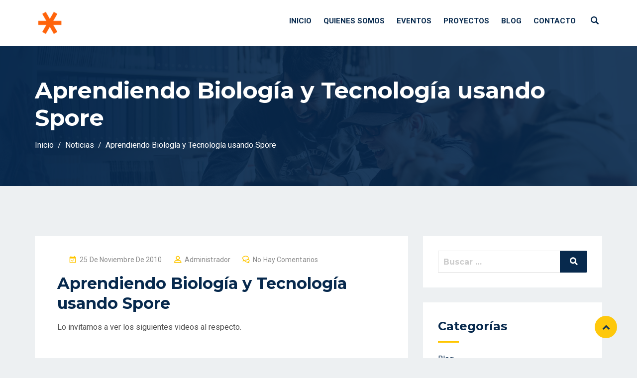

--- FILE ---
content_type: text/html; charset=UTF-8
request_url: https://innovacien.org/aprendiendo-biologia-y-tecnologia-usando-spore/
body_size: 16512
content:
<!DOCTYPE html>
<html lang="es" class="no-js no-svg">
<head>
  <meta charset="UTF-8">
  <meta name="viewport" content="width=device-width, initial-scale=1">
  <link rel="profile" href="//gmpg.org/xfn/11">
  <link rel="pingback" href="https://innovacien.org/xmlrpc.php">

  <script>(function(html){html.className = html.className.replace(/\bno-js\b/,'js')})(document.documentElement);</script>
<title>Aprendiendo Biología y Tecnología usando Spore &#8211; Innovacien</title>
<meta name='robots' content='max-image-preview:large' />
<link rel='dns-prefetch' href='//fonts.googleapis.com' />
<link rel='dns-prefetch' href='//s.w.org' />
<link href='https://fonts.gstatic.com' crossorigin rel='preconnect' />
<link rel="alternate" type="application/rss+xml" title="Innovacien &raquo; Feed" href="https://innovacien.org/feed/" />
<link rel="alternate" type="application/rss+xml" title="Innovacien &raquo; Feed de los comentarios" href="https://innovacien.org/comments/feed/" />
<link rel="alternate" type="text/calendar" title="Innovacien &raquo; iCal Feed" href="https://innovacien.org/eventos/?ical=1" />
<link rel="alternate" type="application/rss+xml" title="Innovacien &raquo; Comentario Aprendiendo Biología y Tecnología usando Spore del feed" href="https://innovacien.org/aprendiendo-biologia-y-tecnologia-usando-spore/feed/" />
<script type="text/javascript">
window._wpemojiSettings = {"baseUrl":"https:\/\/s.w.org\/images\/core\/emoji\/13.1.0\/72x72\/","ext":".png","svgUrl":"https:\/\/s.w.org\/images\/core\/emoji\/13.1.0\/svg\/","svgExt":".svg","source":{"concatemoji":"https:\/\/innovacien.org\/wp-includes\/js\/wp-emoji-release.min.js?ver=5.9.12"}};
/*! This file is auto-generated */
!function(e,a,t){var n,r,o,i=a.createElement("canvas"),p=i.getContext&&i.getContext("2d");function s(e,t){var a=String.fromCharCode;p.clearRect(0,0,i.width,i.height),p.fillText(a.apply(this,e),0,0);e=i.toDataURL();return p.clearRect(0,0,i.width,i.height),p.fillText(a.apply(this,t),0,0),e===i.toDataURL()}function c(e){var t=a.createElement("script");t.src=e,t.defer=t.type="text/javascript",a.getElementsByTagName("head")[0].appendChild(t)}for(o=Array("flag","emoji"),t.supports={everything:!0,everythingExceptFlag:!0},r=0;r<o.length;r++)t.supports[o[r]]=function(e){if(!p||!p.fillText)return!1;switch(p.textBaseline="top",p.font="600 32px Arial",e){case"flag":return s([127987,65039,8205,9895,65039],[127987,65039,8203,9895,65039])?!1:!s([55356,56826,55356,56819],[55356,56826,8203,55356,56819])&&!s([55356,57332,56128,56423,56128,56418,56128,56421,56128,56430,56128,56423,56128,56447],[55356,57332,8203,56128,56423,8203,56128,56418,8203,56128,56421,8203,56128,56430,8203,56128,56423,8203,56128,56447]);case"emoji":return!s([10084,65039,8205,55357,56613],[10084,65039,8203,55357,56613])}return!1}(o[r]),t.supports.everything=t.supports.everything&&t.supports[o[r]],"flag"!==o[r]&&(t.supports.everythingExceptFlag=t.supports.everythingExceptFlag&&t.supports[o[r]]);t.supports.everythingExceptFlag=t.supports.everythingExceptFlag&&!t.supports.flag,t.DOMReady=!1,t.readyCallback=function(){t.DOMReady=!0},t.supports.everything||(n=function(){t.readyCallback()},a.addEventListener?(a.addEventListener("DOMContentLoaded",n,!1),e.addEventListener("load",n,!1)):(e.attachEvent("onload",n),a.attachEvent("onreadystatechange",function(){"complete"===a.readyState&&t.readyCallback()})),(n=t.source||{}).concatemoji?c(n.concatemoji):n.wpemoji&&n.twemoji&&(c(n.twemoji),c(n.wpemoji)))}(window,document,window._wpemojiSettings);
</script>
<style type="text/css">
img.wp-smiley,
img.emoji {
	display: inline !important;
	border: none !important;
	box-shadow: none !important;
	height: 1em !important;
	width: 1em !important;
	margin: 0 0.07em !important;
	vertical-align: -0.1em !important;
	background: none !important;
	padding: 0 !important;
}
</style>
	<link rel='stylesheet' id='wp-block-library-css'  href='https://innovacien.org/wp-includes/css/dist/block-library/style.min.css?ver=5.9.12' type='text/css' media='all' />
<style id='wp-block-library-theme-inline-css' type='text/css'>
.wp-block-audio figcaption{color:#555;font-size:13px;text-align:center}.is-dark-theme .wp-block-audio figcaption{color:hsla(0,0%,100%,.65)}.wp-block-code>code{font-family:Menlo,Consolas,monaco,monospace;color:#1e1e1e;padding:.8em 1em;border:1px solid #ddd;border-radius:4px}.wp-block-embed figcaption{color:#555;font-size:13px;text-align:center}.is-dark-theme .wp-block-embed figcaption{color:hsla(0,0%,100%,.65)}.blocks-gallery-caption{color:#555;font-size:13px;text-align:center}.is-dark-theme .blocks-gallery-caption{color:hsla(0,0%,100%,.65)}.wp-block-image figcaption{color:#555;font-size:13px;text-align:center}.is-dark-theme .wp-block-image figcaption{color:hsla(0,0%,100%,.65)}.wp-block-pullquote{border-top:4px solid;border-bottom:4px solid;margin-bottom:1.75em;color:currentColor}.wp-block-pullquote__citation,.wp-block-pullquote cite,.wp-block-pullquote footer{color:currentColor;text-transform:uppercase;font-size:.8125em;font-style:normal}.wp-block-quote{border-left:.25em solid;margin:0 0 1.75em;padding-left:1em}.wp-block-quote cite,.wp-block-quote footer{color:currentColor;font-size:.8125em;position:relative;font-style:normal}.wp-block-quote.has-text-align-right{border-left:none;border-right:.25em solid;padding-left:0;padding-right:1em}.wp-block-quote.has-text-align-center{border:none;padding-left:0}.wp-block-quote.is-large,.wp-block-quote.is-style-large,.wp-block-quote.is-style-plain{border:none}.wp-block-search .wp-block-search__label{font-weight:700}.wp-block-group:where(.has-background){padding:1.25em 2.375em}.wp-block-separator{border:none;border-bottom:2px solid;margin-left:auto;margin-right:auto;opacity:.4}.wp-block-separator:not(.is-style-wide):not(.is-style-dots){width:100px}.wp-block-separator.has-background:not(.is-style-dots){border-bottom:none;height:1px}.wp-block-separator.has-background:not(.is-style-wide):not(.is-style-dots){height:2px}.wp-block-table thead{border-bottom:3px solid}.wp-block-table tfoot{border-top:3px solid}.wp-block-table td,.wp-block-table th{padding:.5em;border:1px solid;word-break:normal}.wp-block-table figcaption{color:#555;font-size:13px;text-align:center}.is-dark-theme .wp-block-table figcaption{color:hsla(0,0%,100%,.65)}.wp-block-video figcaption{color:#555;font-size:13px;text-align:center}.is-dark-theme .wp-block-video figcaption{color:hsla(0,0%,100%,.65)}.wp-block-template-part.has-background{padding:1.25em 2.375em;margin-top:0;margin-bottom:0}
</style>
<link rel='stylesheet' id='wc-blocks-vendors-style-css'  href='https://innovacien.org/wp-content/plugins/woocommerce/packages/woocommerce-blocks/build/wc-blocks-vendors-style.css?ver=6.7.3' type='text/css' media='all' />
<link rel='stylesheet' id='wc-blocks-style-css'  href='https://innovacien.org/wp-content/plugins/woocommerce/packages/woocommerce-blocks/build/wc-blocks-style.css?ver=6.7.3' type='text/css' media='all' />
<style id='global-styles-inline-css' type='text/css'>
body{--wp--preset--color--black: #000000;--wp--preset--color--cyan-bluish-gray: #abb8c3;--wp--preset--color--white: #ffffff;--wp--preset--color--pale-pink: #f78da7;--wp--preset--color--vivid-red: #cf2e2e;--wp--preset--color--luminous-vivid-orange: #ff6900;--wp--preset--color--luminous-vivid-amber: #fcb900;--wp--preset--color--light-green-cyan: #7bdcb5;--wp--preset--color--vivid-green-cyan: #00d084;--wp--preset--color--pale-cyan-blue: #8ed1fc;--wp--preset--color--vivid-cyan-blue: #0693e3;--wp--preset--color--vivid-purple: #9b51e0;--wp--preset--gradient--vivid-cyan-blue-to-vivid-purple: linear-gradient(135deg,rgba(6,147,227,1) 0%,rgb(155,81,224) 100%);--wp--preset--gradient--light-green-cyan-to-vivid-green-cyan: linear-gradient(135deg,rgb(122,220,180) 0%,rgb(0,208,130) 100%);--wp--preset--gradient--luminous-vivid-amber-to-luminous-vivid-orange: linear-gradient(135deg,rgba(252,185,0,1) 0%,rgba(255,105,0,1) 100%);--wp--preset--gradient--luminous-vivid-orange-to-vivid-red: linear-gradient(135deg,rgba(255,105,0,1) 0%,rgb(207,46,46) 100%);--wp--preset--gradient--very-light-gray-to-cyan-bluish-gray: linear-gradient(135deg,rgb(238,238,238) 0%,rgb(169,184,195) 100%);--wp--preset--gradient--cool-to-warm-spectrum: linear-gradient(135deg,rgb(74,234,220) 0%,rgb(151,120,209) 20%,rgb(207,42,186) 40%,rgb(238,44,130) 60%,rgb(251,105,98) 80%,rgb(254,248,76) 100%);--wp--preset--gradient--blush-light-purple: linear-gradient(135deg,rgb(255,206,236) 0%,rgb(152,150,240) 100%);--wp--preset--gradient--blush-bordeaux: linear-gradient(135deg,rgb(254,205,165) 0%,rgb(254,45,45) 50%,rgb(107,0,62) 100%);--wp--preset--gradient--luminous-dusk: linear-gradient(135deg,rgb(255,203,112) 0%,rgb(199,81,192) 50%,rgb(65,88,208) 100%);--wp--preset--gradient--pale-ocean: linear-gradient(135deg,rgb(255,245,203) 0%,rgb(182,227,212) 50%,rgb(51,167,181) 100%);--wp--preset--gradient--electric-grass: linear-gradient(135deg,rgb(202,248,128) 0%,rgb(113,206,126) 100%);--wp--preset--gradient--midnight: linear-gradient(135deg,rgb(2,3,129) 0%,rgb(40,116,252) 100%);--wp--preset--duotone--dark-grayscale: url('#wp-duotone-dark-grayscale');--wp--preset--duotone--grayscale: url('#wp-duotone-grayscale');--wp--preset--duotone--purple-yellow: url('#wp-duotone-purple-yellow');--wp--preset--duotone--blue-red: url('#wp-duotone-blue-red');--wp--preset--duotone--midnight: url('#wp-duotone-midnight');--wp--preset--duotone--magenta-yellow: url('#wp-duotone-magenta-yellow');--wp--preset--duotone--purple-green: url('#wp-duotone-purple-green');--wp--preset--duotone--blue-orange: url('#wp-duotone-blue-orange');--wp--preset--font-size--small: 13px;--wp--preset--font-size--medium: 20px;--wp--preset--font-size--large: 36px;--wp--preset--font-size--x-large: 42px;}.has-black-color{color: var(--wp--preset--color--black) !important;}.has-cyan-bluish-gray-color{color: var(--wp--preset--color--cyan-bluish-gray) !important;}.has-white-color{color: var(--wp--preset--color--white) !important;}.has-pale-pink-color{color: var(--wp--preset--color--pale-pink) !important;}.has-vivid-red-color{color: var(--wp--preset--color--vivid-red) !important;}.has-luminous-vivid-orange-color{color: var(--wp--preset--color--luminous-vivid-orange) !important;}.has-luminous-vivid-amber-color{color: var(--wp--preset--color--luminous-vivid-amber) !important;}.has-light-green-cyan-color{color: var(--wp--preset--color--light-green-cyan) !important;}.has-vivid-green-cyan-color{color: var(--wp--preset--color--vivid-green-cyan) !important;}.has-pale-cyan-blue-color{color: var(--wp--preset--color--pale-cyan-blue) !important;}.has-vivid-cyan-blue-color{color: var(--wp--preset--color--vivid-cyan-blue) !important;}.has-vivid-purple-color{color: var(--wp--preset--color--vivid-purple) !important;}.has-black-background-color{background-color: var(--wp--preset--color--black) !important;}.has-cyan-bluish-gray-background-color{background-color: var(--wp--preset--color--cyan-bluish-gray) !important;}.has-white-background-color{background-color: var(--wp--preset--color--white) !important;}.has-pale-pink-background-color{background-color: var(--wp--preset--color--pale-pink) !important;}.has-vivid-red-background-color{background-color: var(--wp--preset--color--vivid-red) !important;}.has-luminous-vivid-orange-background-color{background-color: var(--wp--preset--color--luminous-vivid-orange) !important;}.has-luminous-vivid-amber-background-color{background-color: var(--wp--preset--color--luminous-vivid-amber) !important;}.has-light-green-cyan-background-color{background-color: var(--wp--preset--color--light-green-cyan) !important;}.has-vivid-green-cyan-background-color{background-color: var(--wp--preset--color--vivid-green-cyan) !important;}.has-pale-cyan-blue-background-color{background-color: var(--wp--preset--color--pale-cyan-blue) !important;}.has-vivid-cyan-blue-background-color{background-color: var(--wp--preset--color--vivid-cyan-blue) !important;}.has-vivid-purple-background-color{background-color: var(--wp--preset--color--vivid-purple) !important;}.has-black-border-color{border-color: var(--wp--preset--color--black) !important;}.has-cyan-bluish-gray-border-color{border-color: var(--wp--preset--color--cyan-bluish-gray) !important;}.has-white-border-color{border-color: var(--wp--preset--color--white) !important;}.has-pale-pink-border-color{border-color: var(--wp--preset--color--pale-pink) !important;}.has-vivid-red-border-color{border-color: var(--wp--preset--color--vivid-red) !important;}.has-luminous-vivid-orange-border-color{border-color: var(--wp--preset--color--luminous-vivid-orange) !important;}.has-luminous-vivid-amber-border-color{border-color: var(--wp--preset--color--luminous-vivid-amber) !important;}.has-light-green-cyan-border-color{border-color: var(--wp--preset--color--light-green-cyan) !important;}.has-vivid-green-cyan-border-color{border-color: var(--wp--preset--color--vivid-green-cyan) !important;}.has-pale-cyan-blue-border-color{border-color: var(--wp--preset--color--pale-cyan-blue) !important;}.has-vivid-cyan-blue-border-color{border-color: var(--wp--preset--color--vivid-cyan-blue) !important;}.has-vivid-purple-border-color{border-color: var(--wp--preset--color--vivid-purple) !important;}.has-vivid-cyan-blue-to-vivid-purple-gradient-background{background: var(--wp--preset--gradient--vivid-cyan-blue-to-vivid-purple) !important;}.has-light-green-cyan-to-vivid-green-cyan-gradient-background{background: var(--wp--preset--gradient--light-green-cyan-to-vivid-green-cyan) !important;}.has-luminous-vivid-amber-to-luminous-vivid-orange-gradient-background{background: var(--wp--preset--gradient--luminous-vivid-amber-to-luminous-vivid-orange) !important;}.has-luminous-vivid-orange-to-vivid-red-gradient-background{background: var(--wp--preset--gradient--luminous-vivid-orange-to-vivid-red) !important;}.has-very-light-gray-to-cyan-bluish-gray-gradient-background{background: var(--wp--preset--gradient--very-light-gray-to-cyan-bluish-gray) !important;}.has-cool-to-warm-spectrum-gradient-background{background: var(--wp--preset--gradient--cool-to-warm-spectrum) !important;}.has-blush-light-purple-gradient-background{background: var(--wp--preset--gradient--blush-light-purple) !important;}.has-blush-bordeaux-gradient-background{background: var(--wp--preset--gradient--blush-bordeaux) !important;}.has-luminous-dusk-gradient-background{background: var(--wp--preset--gradient--luminous-dusk) !important;}.has-pale-ocean-gradient-background{background: var(--wp--preset--gradient--pale-ocean) !important;}.has-electric-grass-gradient-background{background: var(--wp--preset--gradient--electric-grass) !important;}.has-midnight-gradient-background{background: var(--wp--preset--gradient--midnight) !important;}.has-small-font-size{font-size: var(--wp--preset--font-size--small) !important;}.has-medium-font-size{font-size: var(--wp--preset--font-size--medium) !important;}.has-large-font-size{font-size: var(--wp--preset--font-size--large) !important;}.has-x-large-font-size{font-size: var(--wp--preset--font-size--x-large) !important;}
</style>
<link rel='stylesheet' id='edubin-widgets-css'  href='https://innovacien.org/wp-content/plugins/edubin-core/assets/css/edubin-widgets.css?ver=869101636090' type='text/css' media='all' />
<link rel='stylesheet' id='rtec_styles-css'  href='https://innovacien.org/wp-content/plugins/registrations-for-the-events-calendar/css/rtec-styles.css?ver=2.7.10' type='text/css' media='all' />
<link rel='stylesheet' id='rs-plugin-settings-css'  href='https://innovacien.org/wp-content/plugins/revslider/public/assets/css/rs6.css?ver=6.2.2' type='text/css' media='all' />
<style id='rs-plugin-settings-inline-css' type='text/css'>
#rs-demo-id {}
</style>
<link rel='stylesheet' id='woocommerce-layout-css'  href='https://innovacien.org/wp-content/plugins/woocommerce/assets/css/woocommerce-layout.css?ver=6.2.1' type='text/css' media='all' />
<link rel='stylesheet' id='woocommerce-smallscreen-css'  href='https://innovacien.org/wp-content/plugins/woocommerce/assets/css/woocommerce-smallscreen.css?ver=6.2.1' type='text/css' media='only screen and (max-width: 768px)' />
<style id='woocommerce-inline-inline-css' type='text/css'>
.woocommerce form .form-row .required { visibility: visible; }
</style>
<link rel='stylesheet' id='edubin-style-css'  href='https://innovacien.org/wp-content/themes/innovacien/style.css?ver=5.9.12' type='text/css' media='all' />
<link rel='stylesheet' id='edubin-block-style-css'  href='https://innovacien.org/wp-content/themes/innovacien/assets/css/blocks.css?ver=6.2.0' type='text/css' media='all' />
<link rel='stylesheet' id='bootstrap-css'  href='https://innovacien.org/wp-content/plugins/edubin-core/assets/css/bootstrap.min.css?ver=6.2.0' type='text/css' media='all' />
<link rel='stylesheet' id='fontawesome-css'  href='https://innovacien.org/wp-content/plugins/edubin-core/assets/css/font-awesome.css?ver=6.2.0' type='text/css' media='all' />
<link rel='stylesheet' id='edubin-flaticon-css'  href='https://innovacien.org/wp-content/themes/innovacien/assets/fonts/flaticon.css?ver=5.9.12' type='text/css' media='all' />
<link rel='stylesheet' id='owl-carousel-css'  href='https://innovacien.org/wp-content/themes/innovacien/assets/css/owl.carousel.min.css?ver=5.9.12' type='text/css' media='all' />
<link rel='stylesheet' id='animate-css'  href='https://innovacien.org/wp-content/plugins/edubin-core/assets/css/animate.css?ver=6.2.0' type='text/css' media='all' />
<link rel='stylesheet' id='edubin-learnpress-css'  href='https://innovacien.org/wp-content/themes/innovacien/assets/css/learnpress.css?ver=6.2.0' type='text/css' media='all' />
<link rel='stylesheet' id='edubin-events-css'  href='https://innovacien.org/wp-content/themes/innovacien/assets/css/events.css?ver=6.2.0' type='text/css' media='all' />
<link rel='stylesheet' id='edubin-wpforms-css'  href='https://innovacien.org/wp-content/themes/innovacien/assets/css/wpforms.css?ver=6.2.0' type='text/css' media='all' />
<link rel='stylesheet' id='edubin-woocommerce-css'  href='https://innovacien.org/wp-content/themes/innovacien/assets/css/wc.css?ver=6.2.0' type='text/css' media='all' />
<link rel='stylesheet' id='edubin-theme-css'  href='https://innovacien.org/wp-content/themes/innovacien/assets/css/style.css?ver=6.2.0' type='text/css' media='all' />
<link rel='stylesheet' id='edubin-fonts-css'  href='https://fonts.googleapis.com/css?family=Roboto%3Aregular%2Citalic%2C700%7CMontserrat%3Aregular%2Citalic%2C700%7CRoboto%3Aregular%2Citalic%2C700%7CRoboto%3Aregular%2Citalic%2C700&#038;subset=latin&#038;display=fallback' type='text/css' media='all' />
<link rel='stylesheet' id='learnpress-widgets-css'  href='https://innovacien.org/wp-content/plugins/learnpress/assets/css/widgets.min.css?ver=4.1.5' type='text/css' media='all' />
<script type='text/javascript' src='https://innovacien.org/wp-includes/js/jquery/jquery.min.js?ver=3.6.0' id='jquery-core-js'></script>
<script type='text/javascript' src='https://innovacien.org/wp-includes/js/jquery/jquery-migrate.min.js?ver=3.3.2' id='jquery-migrate-js'></script>
<script type='text/javascript' src='https://innovacien.org/wp-content/plugins/revslider/public/assets/js/rbtools.min.js?ver=6.0' id='tp-tools-js'></script>
<script type='text/javascript' src='https://innovacien.org/wp-content/plugins/revslider/public/assets/js/rs6.min.js?ver=6.2.2' id='revmin-js'></script>
<link rel="https://api.w.org/" href="https://innovacien.org/wp-json/" /><link rel="alternate" type="application/json" href="https://innovacien.org/wp-json/wp/v2/posts/7057" /><link rel="EditURI" type="application/rsd+xml" title="RSD" href="https://innovacien.org/xmlrpc.php?rsd" />
<link rel="wlwmanifest" type="application/wlwmanifest+xml" href="https://innovacien.org/wp-includes/wlwmanifest.xml" /> 
<meta name="generator" content="WordPress 5.9.12" />
<meta name="generator" content="WooCommerce 6.2.1" />
<link rel="canonical" href="https://innovacien.org/aprendiendo-biologia-y-tecnologia-usando-spore/" />
<link rel='shortlink' href='https://innovacien.org/?p=7057' />
<link rel="alternate" type="application/json+oembed" href="https://innovacien.org/wp-json/oembed/1.0/embed?url=https%3A%2F%2Finnovacien.org%2Faprendiendo-biologia-y-tecnologia-usando-spore%2F" />
<link rel="alternate" type="text/xml+oembed" href="https://innovacien.org/wp-json/oembed/1.0/embed?url=https%3A%2F%2Finnovacien.org%2Faprendiendo-biologia-y-tecnologia-usando-spore%2F&#038;format=xml" />
<meta name="generator" content="Site Kit by Google 1.120.0" />
		<style id="learn-press-custom-css">
			:root {
				--lp-primary-color: #ffb606;
				--lp-secondary-color: #442e66;
			}
		</style>

		<meta name="tec-api-version" content="v1"><meta name="tec-api-origin" content="https://innovacien.org"><link rel="alternate" href="https://innovacien.org/wp-json/tribe/events/v1/" /><style type="text/css">h1, h2, h3, h4, h5, h6, .widget .widget-title, .learnpress .lp-single-course .widget-title { font-family: 'Montserrat',sans-serif}body p,
button,
.tutor-lead-info-btn-group a.tutor-button,
.tutor-lead-info-btn-group .tutor-course-compelte-form-wrap button,
.tutor-lead-info-btn-group .tutor-button.tutor-success,
.tutor-course-enrolled-review-wrap .write-course-review-link-btn,
.tutor-login-form-wrap input[type='submit'],
a.tutor-profile-photo-upload-btn,
button.tutor-profile-photo-upload-btn,
.woocommerce .woocommerce-error .button,
.woocommerce .woocommerce-info .button,
.woocommerce .woocommerce-message .button,
.woocommerce div.product form.cart .button,
.woocommerce ul.products li.product a,
a.button.wc-backward,
.woocommerce-cart .wc-proceed-to-checkout,
div.wpforms-container-full .wpforms-form input[type=submit],
div.wpforms-container-full .wpforms-form button[type=submit],
div.wpforms-container-full .wpforms-form .wpforms-page-button,
.edubin-main-btn,
.edubin-main-btn a,
.single_add_to_cart_button,
a.tutor-button,
.tutor-button,
a.tutor-btn,
.tutor-btn,
.tribe-common .tribe-common-c-btn,
.tribe-common a.tribe-common-c-btn,
#rtec .rtec-register-button,
#rtec input[type='submit'],
.learnpress.course-item-popup #course-item-content-header .form-button.lp-button-back button { font-family: 'Roboto',sans-serif}.main-navigation a { font-family: 'Roboto',sans-serif}.main-navigation ul ul a { font-family: 'Roboto',sans-serif}</style>
      <style type="text/css">

      
      
      
      
              /* Menu area top padding */
        .main-navigation ul ul a {
          width: 225px;
        }
      
              /* Top marque message are width */
        .header-top .contact-info li.massage .top-marquee {
          width: 300px;
        }
        @media (min-width: 992px) and (max-width: 1199.98px) {
          .header-top .contact-info li.massage .top-marquee {
            width: 250px;
          }
        }
      
              /* For logo only */
        body.home.title-tagline-hidden.has-header-image .custom-logo-link img,
        body.home.title-tagline-hidden.has-header-video .custom-logo-link img,
        .header-wrapper .header-menu .site-branding img,
        .site-branding img.custom-logo {
          max-width: 60px;
        }
      
      @media (max-width: 480px) {

       
      .header-sections .mobile-logo-active.edubin-mobile-logo {
        display: block;
      }
      .header-sections .edubin-mobile-logo {
        display: block;
      }
      .header-sections .edubin-mobile-logo img{
        max-width: 50px;
      }

    }

                 .main-navigation li.menu-item-home.current-menu-item.current-menu-parent>a{
        color: #07294d;
      }
    
        .main-navigation ul>li ul li:hover>ul {
      left: 100%;
      right: auto;
    }
  /*  Header title align*/
      .is-header-top-main .page-header{
      text-align: left;
    }
    /*  Header title height*/
    /*  Header title height small device*/
     @media (max-width: 480px) {

             }
  /* Header title font size*/
  
  /* Header title font size for mobile device */
  @media (max-width: 480px) {
      }
  
  
  
  /*Core*/
  .site-title, .site-title a{
    color: ;
  }
  h1, h2, h3, h4, h5, h6{
    color: ;
  }
  .edubin-entry-footer .cat-links, .edubin-entry-footer .tags-links{
    color: ;
  }
  .widget .widget-title{
    color: ;
  }
  button, input[type="button"], input[type="submit"]{
    border: ;
    background: ;
    color: ;
  }
  .learnpress .price-button button:hover,
  .learnpress .price-button input[type="button"]:hover,
  .learnpress input[type="submit"]:hover{
    background-color: ;
    border-color: ;
    color: ;
  }
  button, input[type="button"],
  input[type="submit"]{
    color:;
  }
  button:hover, button:focus, input[type="button"]:hover,
  input[type="button"]:focus, input[type="submit"]:hover,
  input[type="submit"]:focus{
    background-color:;
  }
  button:hover, button:focus, input[type="button"]:hover, input[type="button"]:focus, input[type="submit"]:hover, input[type="submit"]:focus{
   color:;
 }

 .edubin-main-btn a{
   color: ;
 }
 .edubin-main-btn:hover {
  border-color:;
  background-color:;

}
.edubin-main-btn:hover a{
 color:;
}
.edubin-main-btn{
 background-color: ;
}
.colors-light .pagination .nav-links .page-numbers.current:hover{
 background: ;
}
.back-to-top{
 background: ;
}
.back-to-top{
 color: ;
}
.back-to-top > i{
  color: ;
}
.preloader .color-1{
 background-color:  !important;
}
.preloader .rubix-cube .layer{
  background-color: ;
}
.preloader{
  background-color: ;
}
#preloader_two {
  background-color: ;
}

#preloader_two .preloader_two span {
  background-color: ;
}
::-webkit-input-placeholder {
  color: ;
}
:-moz-placeholder {
  color: ;
}
::-moz-placeholder {
  color: ;
}
:-ms-input-placeholder {
  color: ;
}
.edubin-social a.edubin-social-icon{
  background: ;
  border-color: ;
}
.header-right-icon ul li a{
  color: ;
}

/*Blog*/
.post .entry-meta li{
  color: ;
}
.post .entry-title a:hover, .post .entry-title a:focus, .post .entry-title a:active{
  color: ;
}
.navigation .nav-links .nav-title:hover{
  color: ;
}
ul.entry-meta li i{
  color: ;
}
#comments .logged-in-as>a:last-child{
  color: ;
}
.edubin_recent_post .edubin_recent_post_title a:hover{
 color: ;
}
.page-links .post-page-numbers.current, .nav-links .page-numbers.current{
 background: ;
 border-color: ;
}
.page-links a:hover, .nav-links a:hover{
 border-color: ;
}
.page-links a, .nav-links a{
 background: ;
 border-color: ;
}
/*Sidebar*/
.widget .widget-title:before{
 background: ;
}
.edubin_recent_post .edubin_recent_post_title a{
 color: ;
}
table#wp-calendar td#today{
  background: ;
}

/*Core*/

.rubix-cube .layer{
 background-color:;
}
.page-header:before{
 background-color:;
}
.edubin-search-box{
 background-color:70;
}
.edubin-search-box .edubin-search-form input{
 color:;
 border-color:;
}
.edubin-search-box .edubin-search-form input[type="text"]:focus{
 border-color:;
}
.edubin-search-box .edubin-search-form button{
 color:;
}
.error-404 .error-404-heading{
  color: ;
}
.error-404 a{
  color: ;
}
.error-404 a:hover{
  color: ;
}
/*blog*/

.entry-title a{
  color: ;
}
.edubin-entry-footer .cat-tags-links a:hover{
 border-color: ;
 background-color: ;
}
.comment-reply-link{
 color: ;
}
.comment-author-link{
 color: }
a.comment-reply-link:hover{
 color: ;
}
.comments-area .comment-meta b.fn{
 color: ;
}
article.post.sticky{
 border-color: ;
}
body a{
 color: ;
}
body a:hover, body a:active{
  color: }
.widget a{
 color: ;
}
input[type="text"]:focus, input[type="email"]:focus, input[type="url"]:focus, input[type="password"]:focus, input[type="search"]:focus, input[type="number"]:focus, input[type="tel"]:focus, input[type="range"]:focus, input[type="date"]:focus, input[type="month"]:focus, input[type="week"]:focus, input[type="time"]:focus, input[type="datetime"]:focus, input[type="datetime-local"]:focus, input[type="color"]:focus, textarea:focus{
  border-color: ;
}
.widget .tagcloud a:hover, .widget .tagcloud a:focus, .widget.widget_tag_cloud a:hover, .widget.widget_tag_cloud a:focus, .wp_widget_tag_cloud a:hover, .wp_widget_tag_cloud a:focus{
 background-color: ;
}
.widget .tag-cloud-link{
  color: ;
}

/*menu*/
.header-menu .mobile-menu-icon i{
  color: ;
}
.header-menu span.zmm-dropdown-toggle{
  color: ;
}
.main-navigation a{
 color: ;
}
.mobile-menu>ul li a{
 color: ;
}
.menu-effect-2 .main-navigation .current-menu-item.menu-item-home>a{
  color: ;
}
.menu-effect-2 .main-navigation ul ul{
  border-top-color: ;
}
.menu-effect-2 .main-navigation li.current-menu-ancestor>a{
  color: ;
}
.menu-effect-2 .main-navigation li.current-menu-item>a{
 color: ;
}
.menu-effect-2 .main-navigation li ul .current-menu-item a{
 color: ;
}
.menu-effect-2 .main-navigation a:hover{
 color: ;
}
.menu-effect-2 .main-navigation ul ul a{
  color: ;
}
.menu-effect-2 .main-navigation ul ul a:hover{
 color: ;
}
.main-navigation ul ul{
 background: ;
}
.menu-effect-2 .main-navigation ul ul{
 background: ;
}
.main-navigation li.current-menu-ancestor>a{
 color: ;
}
.main-navigation ul ul a::before{
 background: ;
}
.main-navigation ul ul a:hover{
 color: ;
}


  div.wpforms-container-full .wpforms-form input[type=submit], div.wpforms-container-full .wpforms-form button[type=submit], div.wpforms-container-full .wpforms-form .wpforms-page-button{
    border: ;
    background: ;
    color: ;
  }
  div.wpforms-container-full .wpforms-form input[type=date]:focus, div.wpforms-container-full .wpforms-form input[type=datetime]:focus, div.wpforms-container-full .wpforms-form input[type=datetime-local]:focus, div.wpforms-container-full .wpforms-form input[type=email]:focus, div.wpforms-container-full .wpforms-form input[type=month]:focus, div.wpforms-container-full .wpforms-form input[type=number]:focus, div.wpforms-container-full .wpforms-form input[type=password]:focus, div.wpforms-container-full .wpforms-form input[type=range]:focus, div.wpforms-container-full .wpforms-form input[type=search]:focus, div.wpforms-container-full .wpforms-form input[type=tel]:focus, div.wpforms-container-full .wpforms-form input[type=text]:focus, div.wpforms-container-full .wpforms-form input[type=time]:focus, div.wpforms-container-full .wpforms-form input[type=url]:focus, div.wpforms-container-full .wpforms-form input[type=week]:focus, div.wpforms-container-full .wpforms-form select:focus, div.wpforms-container-full .wpforms-form textarea:focus{
    border-color: ;
  }
  div.wpforms-container-full .wpforms-form input:focus, div.wpforms-container-full .wpforms-form textarea:focus, div.wpforms-container-full .wpforms-form select:focus{
    border-color:  !important;
  }
  div.wpforms-container-full .wpforms-form input[type=submit]:hover, div.wpforms-container-full .wpforms-form button[type=submit]:hover, div.wpforms-container-full .wpforms-form .wpforms-page-button:hover{
    border: ;
    background-color: ;
    color: ;
 }
 div.wpforms-container-full .wpforms-form input[type=submit], div.wpforms-container-full .wpforms-form button[type=submit], div.wpforms-container-full .wpforms-form .wpforms-page-button{
  color: ;
  border-color: ;
}

/*Header top*/
.header-top ul li{
  color: ;
}
.header-top ul li a{
  color: ;
}
.header-top{
  background-color: ;
}
.header-top ul li a:hover{
  color: ;
}
.header-top .header-right .login-register ul li a{
  color: ;
}


/*Footer*/


.site-footer .footer-top{
  background-color: ;
}
.site-footer .widget ul li a{
  color: ;
}
.site-footer .widget a{
  color: ;
}
.site-footer .widget p{
  color: ;
}
.site-footer .widget .widget-title{
  color: ;
}
.site-footer .edubin-quickinfo{
  color: ;
}
.site-footer .widget ul li{
  color: ;
}
.site-footer .widget_rss .rss-date, .site-footer .widget_rss li cite{
  color: ;
}
.site-footer .widget_calendar th, .site-footer .widget_calendar td{
 color: ;
}
.site-footer .calendar_wrap table#wp-calendar caption{
 color: ;
}
.site-footer .calendar_wrap table#wp-calendar caption{
 color: ;
}
.site-footer tr{
  border-color: ;
}
.site-footer .calendar_wrap table#wp-calendar{
  border-color: ;
}
.site-footer .calendar_wrap table#wp-calendar caption{
 border-color: ;
}
.site-footer thead th{
 border-color: ;
}
.site-footer .widget.widget_nav_menu ul li a:hover{
  color: ;
}
.site-footer .widget a:hover{
 color: ;
}
.site-footer .widget ul.menu li:before{
  color: ;
}
.colors-light .widget .tag-cloud-link{
 background-color: ;
}
.site-footer button,
.site-footer input[type="button"],
.site-footer input[type="submit"]{
  background-color: ;
}

/*Copyright*/
.site-footer .site-info a{
  color: ;
}
.site-footer .site-info p{
  color: ;
}
.site-footer .footer-bottom{
  background-color: ;
}
.site-footer .site-info a:hover{
  color: ;
}

    /*Woocommerce*/
    .woocommerce .woocommerce-error .button,
    .woocommerce .woocommerce-info .button,
    .woocommerce .woocommerce-message .button {
      border: ;
      background: ;
      color: ;
    }
    .woocommerce .woocommerce-error .button:hover,
    .woocommerce .woocommerce-info .button:hover,
    .woocommerce .woocommerce-message .button:hover {
      border: ;
      background-color: ;
      color: ;
    }
    .woocommerce #respond input#submit,
    .woocommerce input.button{
      border: ;
      background: ;
      color: ;
    }
    .woocommerce #respond input#submit:hover,
    .woocommerce input.button:hover{
      border: ;
      background-color: ;
      color: ;
    }
    .wc-proceed-to-checkout{
      border: ;
      background: ;
      color: ;
    }
    .wc-proceed-to-checkout:hover{
      border: ;
      background-color: ;
      color: ;
    }
    .wc-proceed-to-checkout:hover a.checkout-button{
      color: ;
    }
    .woocommerce a.shipping-calculator-button{
      color: ;
    }
    .woocommerce a.showcoupon{
     color: ;
    }
    .woocommerce a.added_to_cart.wc-forward{
 background-color: ;
}
.woocommerce a.add_to_cart_button{
 color: ;
}
.woocommerce .edubin-cart-button-list>a.button:hover {
  border-color:  !important;
}
.woocommerce h2.woocommerce-loop-product__title:hover{
  color: ;
}
.woocommerce h2.woocommerce-loop-product__title{
 color: ;
}
.woocommerce div.product .woocommerce-tabs ul.tabs li a{
 color: ;
}
.woocommerce div.product .woocommerce-tabs ul.tabs li.active a{
 color: ;
}
.woocommerce div.product .woocommerce-tabs ul.tabs li.active a:before{
  background: ;
}

.woocommerce #respond input#submit.disabled:hover, .woocommerce #respond input#submit:disabled:hover, .woocommerce #respond input#submit:disabled[disabled]:hover, .woocommerce a.button.disabled:hover, .woocommerce a.button:disabled:hover, .woocommerce a.button:disabled[disabled]:hover, .woocommerce button.button.disabled:hover, .woocommerce button.button:disabled:hover, .woocommerce button.button:disabled[disabled]:hover, .woocommerce input.button.disabled:hover, .woocommerce input.button:disabled:hover, .woocommerce input.button:disabled[disabled]:hover{
  background-color: ;
}
.woocommerce-cart table.cart td a, .woocommerce-cart table.cart th a {
    color: ;
}
a.button.wc-backward {
    background-color: ;
    border-color: ;
  }
a.button.wc-backward:hover {
    background-color: ;
    border-color: ;
    color: ;
  }
.woocommerce .product_meta a:hover{
   color: ;
}


        
  .tribe-events-event-cost span{
    background: ;
  }
  .tribe-events-event-cost span{
    border-color: ;
  }
  .events-address ul li .single-address .icon i{
    color: ;
  }
  .tribe-events-list-event-title a.tribe-event-url{
   color: ;
 }
 .tribe_events-template-default .edubin-event-register-from #rtec button:hover{
   background: ;
 }
 #tribe-events .tribe-events-button, #tribe-events .tribe-events-button:hover, #tribe_events_filters_wrapper input[type=submit], .tribe-events-button, .tribe-events-button.tribe-active:hover, .tribe-events-button.tribe-inactive, .tribe-events-button:hover, .tribe-events-calendar td.tribe-events-present div[id*=tribe-events-daynum-], .tribe-events-calendar td.tribe-events-present div[id*=tribe-events-daynum-] > a{
 background: ;
}
#tribe-events .tribe-events-button, .tribe-events-button{
 color: ;
}
#tribe-events .tribe-events-button:hover, #tribe-events .tribe-events-button:hover:hover, #tribe_events_filters_wrapper input[type=submit]:hover, .tribe-events-button:hover, .tribe-events-button.tribe-active:hover:hover, .tribe-events-button.tribe-inactive:hover, .tribe-events-button:hover:hover, .tribe-events-calendar td.tribe-events-present div[id*=tribe-events-daynum-]:hover, .tribe-events-calendar td.tribe-events-present div[id*=tribe-events-daynum-] > a:hover{
  background: ;
}
.tribe-events-event-cost span{
  color: ;
}
#tribe-events-content a:hover, .tribe-events-adv-list-widget .tribe-events-widget-link a:hover, .tribe-events-adv-list-widget .tribe-events-widget-link a:hover:hover, .tribe-events-back a:hover, .tribe-events-back a:hover:hover, .tribe-events-event-meta a:hover, .tribe-events-list-widget .tribe-events-widget-link a:hover, .tribe-events-list-widget .tribe-events-widget-link a:hover:hover, ul.tribe-events-sub-nav a:hover, ul.tribe-events-sub-nav a:hover:hover{
  color: ;
}
#tribe-events td.tribe-events-present div[id*="tribe-events-daynum-"], #tribe-events td.tribe-events-present div[id*="tribe-events-daynum-"] > a{
 background-color: ;
}

.events-right [data-overlay]::before{
  background: linear-gradient(190deg, 50%,transparent 100%);
}
.events-coundwon.events-coundwon-2:before{
  background: linear-gradient(190deg, 20%,transparent 100%);
}
.tribe-events-calendar thead th{
  background-color: ;
}
.tribe-events-calendar td.tribe-events-past div[id*="tribe-events-daynum-"], .tribe-events-calendar td.tribe-events-past div[id*="tribe-events-daynum-"] > a{
 background-color: ;
}
.tribe-events-calendar div[id*="tribe-events-daynum-"], .tribe-events-calendar div[id*="tribe-events-daynum-"] a{
  background-color: ;
}
.events-address ul li .single-address .cont h6{
  color: ;
}
.tribe-events .tribe-events-calendar-list__event-date-tag-datetime{
  background-color: ;
}
.tribe-common--breakpoint-medium.tribe-common .tribe-common-b2 i{
  color: ;
}
.tribe-common a, .tribe-common a:active, .tribe-common a:focus, .tribe-common a:hover, .tribe-common a:visited{
  color: ;
}
.tribe-common--breakpoint-medium.tribe-common .tribe-common-b2{
  color: ;
}
.tribe-common--breakpoint-medium.tribe-common .tribe-common-h6--min-medium{
  color: ;
}
.tribe-common--breakpoint-full.tribe-events .tribe-events-c-top-bar__datepicker-desktop{
  color: ;
}
.tribe-common--breakpoint-full.tribe-events .tribe-events-c-top-bar__datepicker-desktop{
 color: ;
}
.tribe-events .datepicker .datepicker-switch{
  color: ;
}
.tribe_events-template-default .tribe-events-notices{
  color: ;
}
.tribe-events .datepicker .day.active, .tribe-events .datepicker .day.active.focused, .tribe-events .datepicker .day.active:focus, .tribe-events .datepicker .day.active:hover, .tribe-events .datepicker .month.active, .tribe-events .datepicker .month.active.focused, .tribe-events .datepicker .month.active:focus, .tribe-events .datepicker .month.active:hover, .tribe-events .datepicker .year.active, .tribe-events .datepicker .year.active.focused, .tribe-events .datepicker .year.active:focus, .tribe-events .datepicker .year.active:hover{
  background: ;
}
.tribe-common .tribe-common-anchor-thin:active, .tribe-common .tribe-common-anchor-thin:focus, .tribe-common .tribe-common-anchor-thin:hover{
  color: ;
}

.tribe-common--breakpoint-medium.tribe-events .tribe-events-c-ical__link{
 background: ;
 border-color: ;
 color: ;
}
.tribe-common--breakpoint-medium.tribe-events .tribe-events-c-ical__link:hover{
  background: ;
  border-color: ;
  color: ;
}
.tribe-common .tribe-common-c-btn, .tribe-common a.tribe-common-c-btn{
  background: ;
  border-color: ;
  color: ;
}
.tribe-common .tribe-common-c-btn:focus, .tribe-common .tribe-common-c-btn:hover, .tribe-common a.tribe-common-c-btn:focus, .tribe-common a.tribe-common-c-btn:hover{
  background: ;
  border-color: ;
  color: ;
}
.single-tribe_events a.tribe-events-gcal, .single-tribe_events a.tribe-events-ical{
 background: ;
 border-color: ;
 color: ;
}
.single-tribe_events a.tribe-events-gcal:hover, .single-tribe_events a.tribe-events-ical:hover{
  background: ;
  border-color: ;
  color: ;
}
.tribe-events .datepicker .datepicker-switch:active{
  color: ;
}

      .edubin-single-course-1 .course-content .course-title a{
        color: ;
      }
      .edubin-single-course-1 .course-bottom .admin ul li i{
       color: ;
     }
     .edubin-single-course-1 .course-content ul li>i{
  color: ;
}

.edubin-single-course-1 .course-content ul li> a:hover{
  color: ;
}
.edubin-single-course-1 .course-content .course-title a:hover{
  color: ;
}
.learnpress .learn-press-message.success a{
  color: ;
}
.learnpress .lp-label{
 color: ;
}
.edubin-single-course-1 .course-content .course-title a:hover{
  color: ;
}
.learnpress .course-features ul li i{
  color: ;
}
.learnpress.course-item-popup #course-item-content-header{
 background: ;
}
.learnpress .course-item-nav .prev a:hover, .learnpress .course-item-nav .next a:hover{
 color: ;
}
.edubin-related-course .single-maylike .cont ul li{
  color: ;
}
.edubin-related-course .single-maylike .cont h4:hover{
 color: ;
}
.learnpress .course-curriculum ul.curriculum-sections .section-content .course-item.item-locked .course-item-status:before{
  color: ;
}
.learnpress .course-features .price-button span{
 color: ;
}
.learnpress .course-curriculum ul.curriculum-sections .section-content .course-item.item-preview .course-item-status{
 background: ;
}
.learnpress li.course-nav.active{
 background: ;
}
.learnpress .course-curriculum ul.curriculum-sections .section-content .course-item .course-item-meta .duration{
 background: ;
}
.learnpress ul.learn-press-nav-tabs .course-nav a{
  color: ;
}
.courses-top-search .nav .nav-item a.active{
  color: ;
}
.edubin-related-course .single-maylike .image::before{
  background: linear-gradient(0deg,  0%, transparent 100%);
}
.learnpress .lp-single-course .widget-title:before{
  background: ;
}
.learnpress .lp-single-course .widget-title{
 color: ;
}
.learnpress .course-author>a{
  color: ;
}
.learnpress #learn-press-profile-nav .tabs>li:hover:not(.active)>a {
    background: ;
}
.learnpress #profile-content-instructor ul.learn-press-courses .course a:hover .course-title{
    color: ;
}
ul.learn-press-courses .course .course-info .course-instructor a{
    color: ;
}
.learnpress #learn-press-profile-nav .tabs>li:hover:not(.active) ul{
   background: ;
}
.learnpress #learn-press-profile-nav .tabs>li a{
    color: ;
}
.course-curriculum ul.curriculum-sections .section-content .course-item .section-item-link{
   color: ;
}
.course-curriculum ul.curriculum-sections .section-content .course-item .section-item-link:hover{
   color: ;
}
.learnpress .lp-list-table thead tr th{
   background: ;
}

 /*// End learndash*/

 /*// End Tutor*/

 
</style>


	<noscript><style>.woocommerce-product-gallery{ opacity: 1 !important; }</style></noscript>
	<style type="text/css">.recentcomments a{display:inline !important;padding:0 !important;margin:0 !important;}</style>      <meta name="generator" content="Powered by Slider Revolution 6.2.2 - responsive, Mobile-Friendly Slider Plugin for WordPress with comfortable drag and drop interface." />
<link rel="icon" href="https://innovacien.org/wp-content/uploads/2020/07/cropped-favicon-1-32x32.png" sizes="32x32" />
<link rel="icon" href="https://innovacien.org/wp-content/uploads/2020/07/cropped-favicon-1-192x192.png" sizes="192x192" />
<link rel="apple-touch-icon" href="https://innovacien.org/wp-content/uploads/2020/07/cropped-favicon-1-180x180.png" />
<meta name="msapplication-TileImage" content="https://innovacien.org/wp-content/uploads/2020/07/cropped-favicon-1-270x270.png" />
<script type="text/javascript">function setREVStartSize(e){			
			try {								
				var pw = document.getElementById(e.c).parentNode.offsetWidth,
					newh;
				pw = pw===0 || isNaN(pw) ? window.innerWidth : pw;
				e.tabw = e.tabw===undefined ? 0 : parseInt(e.tabw);
				e.thumbw = e.thumbw===undefined ? 0 : parseInt(e.thumbw);
				e.tabh = e.tabh===undefined ? 0 : parseInt(e.tabh);
				e.thumbh = e.thumbh===undefined ? 0 : parseInt(e.thumbh);
				e.tabhide = e.tabhide===undefined ? 0 : parseInt(e.tabhide);
				e.thumbhide = e.thumbhide===undefined ? 0 : parseInt(e.thumbhide);
				e.mh = e.mh===undefined || e.mh=="" || e.mh==="auto" ? 0 : parseInt(e.mh,0);		
				if(e.layout==="fullscreen" || e.l==="fullscreen") 						
					newh = Math.max(e.mh,window.innerHeight);				
				else{					
					e.gw = Array.isArray(e.gw) ? e.gw : [e.gw];
					for (var i in e.rl) if (e.gw[i]===undefined || e.gw[i]===0) e.gw[i] = e.gw[i-1];					
					e.gh = e.el===undefined || e.el==="" || (Array.isArray(e.el) && e.el.length==0)? e.gh : e.el;
					e.gh = Array.isArray(e.gh) ? e.gh : [e.gh];
					for (var i in e.rl) if (e.gh[i]===undefined || e.gh[i]===0) e.gh[i] = e.gh[i-1];
										
					var nl = new Array(e.rl.length),
						ix = 0,						
						sl;					
					e.tabw = e.tabhide>=pw ? 0 : e.tabw;
					e.thumbw = e.thumbhide>=pw ? 0 : e.thumbw;
					e.tabh = e.tabhide>=pw ? 0 : e.tabh;
					e.thumbh = e.thumbhide>=pw ? 0 : e.thumbh;					
					for (var i in e.rl) nl[i] = e.rl[i]<window.innerWidth ? 0 : e.rl[i];
					sl = nl[0];									
					for (var i in nl) if (sl>nl[i] && nl[i]>0) { sl = nl[i]; ix=i;}															
					var m = pw>(e.gw[ix]+e.tabw+e.thumbw) ? 1 : (pw-(e.tabw+e.thumbw)) / (e.gw[ix]);					

					newh =  (e.type==="carousel" && e.justify==="true" ? e.gh[ix] : (e.gh[ix] * m)) + (e.tabh + e.thumbh);
				}			
				
				if(window.rs_init_css===undefined) window.rs_init_css = document.head.appendChild(document.createElement("style"));					
				document.getElementById(e.c).height = newh;
				window.rs_init_css.innerHTML += "#"+e.c+"_wrapper { height: "+newh+"px }";				
			} catch(e){
				console.log("Failure at Presize of Slider:" + e)
			}					   
		  };</script>
		<style type="text/css" id="wp-custom-css">
			.tribe-common .tribe-common-h5, .tribe-common .tribe-common-h6 {
    color: #07294d;
}
.tribe-events-calendar-latest-past {
    margin-top: 35px !important;
}
.post-type-archive-tribe_events span.tribe-events-c-small-cta__price {
	width: 100px;
	height: 55px;
	line-height: 55px;
	top: 48%;
	left: 28px;
}

span.copyright a {
    color: white;
    font-size: 15px;
    font-weight: 400;
}
span.copyright {
    color: #e9e9e9;
    font-size: 15px;
    font-weight: 400;
}


		</style>
		</head>

<body class="post-template-default single single-post postid-7057 single-format-standard wp-custom-logo wp-embed-responsive theme-innovacien woocommerce-no-js tribe-no-js page-template-home-innovaorg-public_html-wp-content-themes-innovacien-page-php group-blog has-header-image has-sidebar title-tagline-hidden colors-light elementor-default" >
     <div class="preloader">
      <div class="loader rubix-cube">
        <div class="layer layer-1"></div>
        <div class="layer layer-2"></div>
        <div class="layer layer-3 color-1"></div>
        <div class="layer layer-4"></div>
        <div class="layer layer-5"></div>
        <div class="layer layer-6"></div>
        <div class="layer layer-7"></div>
        <div class="layer layer-8"></div>
      </div>
    </div>
  
  <div id="page" class="site  ">
    <header id="header" class="header-sections is-header-sticky">

    
      <div class="container">
                

    <div class="header-menu sticky-active menu-effect-2">
        <div class="header-area">
            

 <!--  without mobile logo  -->

<div class="site-branding d-inline-block">
    <!-- Main Logo -->
	<a href="https://innovacien.org/" class="custom-logo-link" rel="home"><img width="512" height="512" src="https://innovacien.org/wp-content/uploads/2020/07/cropped-favicon.png" class="custom-logo" alt="Innovacien" srcset="https://innovacien.org/wp-content/uploads/2020/07/cropped-favicon.png 512w, https://innovacien.org/wp-content/uploads/2020/07/cropped-favicon-300x300.png 300w, https://innovacien.org/wp-content/uploads/2020/07/cropped-favicon-150x150.png 150w, https://innovacien.org/wp-content/uploads/2020/07/cropped-favicon-100x100.png 100w, https://innovacien.org/wp-content/uploads/2020/07/cropped-favicon-270x270.png 270w, https://innovacien.org/wp-content/uploads/2020/07/cropped-favicon-192x192.png 192w, https://innovacien.org/wp-content/uploads/2020/07/cropped-favicon-180x180.png 180w, https://innovacien.org/wp-content/uploads/2020/07/cropped-favicon-32x32.png 32w" sizes="(max-width: 512px) 100vw, 512px" /></a>        
    
</div><!-- .site-branding -->

                    <div class="header-right-icon d-inline-block pull-right ">
                <ul>
                                            <li><a href="javascript:void(0)" id="search"><i class="glyph-icon flaticon-musica-searcher"></i></a>
                        </li>
                    
                                                                            </ul>
            </div>
        
                            <div class="navigation-section d-inline-block pull-right ">
                    <div class="mobile-menu-wrapper">
                        <span class="mobile-menu-icon"><i class="fa fa-bars"></i></span>
                    </div>
                    <nav id="site-navigation" class="main-navigation" role="navigation">
                        <div class="menu-mainmenu-container"><ul id="primary-menu" class="main-menu"><li id="menu-item-5958" class="menu-item menu-item-type-post_type menu-item-object-page menu-item-home menu-item-5958"><a href="https://innovacien.org/">Inicio</a></li>
<li id="menu-item-6457" class="menu-item menu-item-type-custom menu-item-object-custom menu-item-has-children menu-item-6457"><a href="#">Quienes somos</a>
<ul class="sub-menu">
	<li id="menu-item-5988" class="menu-item menu-item-type-post_type menu-item-object-page menu-item-5988"><a href="https://innovacien.org/nosotros/">Nosotros</a></li>
	<li id="menu-item-6455" class="menu-item menu-item-type-post_type menu-item-object-page menu-item-6455"><a href="https://innovacien.org/equipo/">Equipo</a></li>
	<li id="menu-item-6456" class="menu-item menu-item-type-post_type menu-item-object-page menu-item-6456"><a href="https://innovacien.org/directorio/">Directorio</a></li>
</ul>
</li>
<li id="menu-item-7265" class="menu-item menu-item-type-custom menu-item-object-custom menu-item-7265"><a href="https://innovacien.org/eventos/">Eventos</a></li>
<li id="menu-item-6538" class="menu-item menu-item-type-custom menu-item-object-custom menu-item-has-children menu-item-6538"><a href="#">Proyectos</a>
<ul class="sub-menu">
	<li id="menu-item-7989" class="menu-item menu-item-type-post_type menu-item-object-page menu-item-7989"><a href="https://innovacien.org/adistancia/">aDistancia</a></li>
	<li id="menu-item-6539" class="menu-item menu-item-type-post_type menu-item-object-page menu-item-6539"><a href="https://innovacien.org/centro-poeta-youthspark-innovacien/">Centro POETA YouthSpark Innovacien</a></li>
</ul>
</li>
<li id="menu-item-5959" class="menu-item menu-item-type-post_type menu-item-object-page current_page_parent menu-item-5959"><a href="https://innovacien.org/blog/">Blog</a></li>
<li id="menu-item-5960" class="menu-item menu-item-type-post_type menu-item-object-page menu-item-5960"><a href="https://innovacien.org/contacto/">Contacto</a></li>
</ul></div>                    </nav>
                </div><!-- .navigation-section -->
                    </div> 
    </div>

    <div class="edubin-search-box">
        <div class="edubin-search-form">
            <div class="edubin-closebtn">
                <span></span>
                <span></span>
            </div>
            <form action="https://innovacien.org/" method="get">
                <input placeholder="Busca aquí ..." type="text" name="s" id="popup-search" value="" />
                <button><i class="glyph-icon flaticon-musica-searcher"></i></button>
            </form>
        </div> 
    </div>     </div>
   </header> 


             <section class="page-header" style="background-image: url('https://innovacien.org/wp-content/themes/innovacien/assets/images/header.jpg');">
          <div class="container">
           
    
         <h2 class="page-title">Aprendiendo Biología y Tecnología usando Spore</h2>
                <div class="header-breadcrumb">
            <nav role="navigation" aria-label="Breadcrumbs" class="breadcrumb-trail breadcrumbs"><ul class="trail-items"><li class="trail-item trail-begin"><a href="https://innovacien.org/" rel="home"><span>Inicio</span></a></li><li class="trail-item"><a href="https://innovacien.org/category/news/"><span>Noticias</span></a></li><li class="trail-item trail-end"><span>Aprendiendo Biología y Tecnología usando Spore</span></li></ul></nav>        </div>
    


         </div>
       </section>
   

 <div id="content" class="site-content  ">
<div id="primary" class="content-area">
    <main id="main" class="site-main" role="main">
        <div class="container">
            <div class="row">
                
                                    <div class="col-md-8 content-wrapper">
                
                    
<article id="post-7057" class="post-7057 post type-post status-publish format-standard hentry category-news">
	<div class="post-wrapper">
		
		<div class="entry-content">
            <header class="entry-header">
                <div class="entry-contain">
                                    <ul class="entry-meta list-inline">

                                                    <li class="posted-on list-inline-item"><i class="glyph-icon flaticon-event"></i><span class="screen-reader-text">Publicado el</span> <a href="https://innovacien.org/2010/11/25/" rel="bookmark"><time class="entry-date published updated" datetime="2010-11-25T00:00:00-03:00">25 de noviembre de 2010</time></a></li>                         
                                                    <li class="byline list-inline-item"> <span class="author vcard">
		<i class="glyph-icon flaticon-profile"></i>
		<a class="url fn n" href="https://innovacien.org/author/administrador/">administrador</a></span></li>                         
                                                <li class="meta-comment list-inline-item">
                              
                            <i class="glyph-icon flaticon-chat"></i>
                            <a href="https://innovacien.org/aprendiendo-biologia-y-tecnologia-usando-spore/#respond">No hay comentarios</a>
                        </li>
                                                
                        
                                                 
                    </ul>
                                                                  <h2 class="entry-title">Aprendiendo Biología y Tecnología usando Spore</h2>                                </div>
            </header>
			<p style="text-align: left;">Lo invitamos a ver los siguientes videos al respecto.</p>
<div style="text-align: center;"> </div>
            		</div><!-- .entry-content -->
	</div>
</article><!-- #post-## -->

<div id="comments" class="comments-area">

		<div id="respond" class="comment-respond">
		<div class="commment_title"><h3> Escribe un comentario <small><a rel="nofollow" id="cancel-comment-reply-link" href="/aprendiendo-biologia-y-tecnologia-usando-spore/#respond" style="display:none;">Cancelar la respuesta</a></small></h3></div> <p class="must-log-in">Lo siento, debes estar <a href="https://innovacien.org/wp-login.php?redirect_to=https%3A%2F%2Finnovacien.org%2Faprendiendo-biologia-y-tecnologia-usando-spore%2F">conectado</a> para publicar un comentario.</p>	</div><!-- #respond -->
	
</div><!-- #comments -->

                
                </div>

                                    <div class="col-md-4">
                        
<aside id="secondary" class="widget-area">
    <section id="search-2" class="widget widget_search">


<form role="search" method="get" class="search-form" action="https://innovacien.org/">
    <label for="search-form-697cb08ee1edd">
        <span class="screen-reader-text">Search for:</span>
        <input type="search" id="search-form-697cb08ee1edd" class="search-field" placeholder="Buscar &hellip;" value="" name="s" />
    </label>
    <button type="submit" class="search-submit">
        <span class="screen-reader-text">
            Search        </span>
        <i class="glyph-icon flaticon-musica-searcher" aria-hidden="true"></i>
    </button>
</form>
</section><section id="categories-3" class="widget widget_categories"><h2 class="widget-title">Categorías</h2>
			<ul>
					<li class="cat-item cat-item-108"><a href="https://innovacien.org/category/blog/">Blog</a>
</li>
	<li class="cat-item cat-item-90"><a href="https://innovacien.org/category/centro-poeta/">Centro POETA</a>
</li>
	<li class="cat-item cat-item-89"><a href="https://innovacien.org/category/con-fuerza-de-mujer/">Con Fuerza de Mujer</a>
</li>
	<li class="cat-item cat-item-19"><a href="https://innovacien.org/category/news-educacion/">Educación</a>
</li>
	<li class="cat-item cat-item-1"><a href="https://innovacien.org/category/news/">Noticias</a>
</li>
	<li class="cat-item cat-item-73"><a href="https://innovacien.org/category/novedades/">Novedades</a>
</li>
	<li class="cat-item cat-item-18"><a href="https://innovacien.org/category/news-prensa/">Prensa</a>
</li>
			</ul>

			</section><section id="tag_cloud-1" class="widget widget_tag_cloud"><h2 class="widget-title">Etiquetas</h2><div class="tagcloud"><ul class='wp-tag-cloud' role='list'>
	<li><a href="https://innovacien.org/tag/alfabetizacion-digital/" class="tag-cloud-link tag-link-133 tag-link-position-1" style="font-size: 1em;">Alfabetización Digital</a></li>
	<li><a href="https://innovacien.org/tag/big-data/" class="tag-cloud-link tag-link-371 tag-link-position-2" style="font-size: 1em;">Big data</a></li>
	<li><a href="https://innovacien.org/tag/capacitacion/" class="tag-cloud-link tag-link-95 tag-link-position-3" style="font-size: 1em;">Capacitación</a></li>
	<li><a href="https://innovacien.org/tag/chile/" class="tag-cloud-link tag-link-125 tag-link-position-4" style="font-size: 1em;">chile</a></li>
	<li><a href="https://innovacien.org/tag/con-fuerza-de-mujer/" class="tag-cloud-link tag-link-123 tag-link-position-5" style="font-size: 1em;">con fuerza de mujer</a></li>
	<li><a href="https://innovacien.org/tag/copec/" class="tag-cloud-link tag-link-224 tag-link-position-6" style="font-size: 1em;">Copec</a></li>
	<li><a href="https://innovacien.org/tag/coquimbo/" class="tag-cloud-link tag-link-328 tag-link-position-7" style="font-size: 1em;">Coquimbo</a></li>
	<li><a href="https://innovacien.org/tag/corfo/" class="tag-cloud-link tag-link-147 tag-link-position-8" style="font-size: 1em;">Corfo</a></li>
	<li><a href="https://innovacien.org/tag/daniela-saez/" class="tag-cloud-link tag-link-191 tag-link-position-9" style="font-size: 1em;">Daniela Sáez</a></li>
	<li><a href="https://innovacien.org/tag/david-leal/" class="tag-cloud-link tag-link-146 tag-link-position-10" style="font-size: 1em;">david leal</a></li>
	<li><a href="https://innovacien.org/tag/design-thinking/" class="tag-cloud-link tag-link-349 tag-link-position-11" style="font-size: 1em;">design thinking</a></li>
	<li><a href="https://innovacien.org/tag/digital/" class="tag-cloud-link tag-link-136 tag-link-position-12" style="font-size: 1em;">digital</a></li>
	<li><a href="https://innovacien.org/tag/educacion/" class="tag-cloud-link tag-link-84 tag-link-position-13" style="font-size: 1em;">Educación</a></li>
	<li><a href="https://innovacien.org/tag/emprendedoras/" class="tag-cloud-link tag-link-122 tag-link-position-14" style="font-size: 1em;">emprendedoras</a></li>
	<li><a href="https://innovacien.org/tag/emprendimiento/" class="tag-cloud-link tag-link-78 tag-link-position-15" style="font-size: 1em;">Emprendimiento</a></li>
	<li><a href="https://innovacien.org/tag/emprendimientos/" class="tag-cloud-link tag-link-163 tag-link-position-16" style="font-size: 1em;">emprendimientos</a></li>
	<li><a href="https://innovacien.org/tag/excel/" class="tag-cloud-link tag-link-243 tag-link-position-17" style="font-size: 1em;">excel</a></li>
	<li><a href="https://innovacien.org/tag/fosis/" class="tag-cloud-link tag-link-137 tag-link-position-18" style="font-size: 1em;">fosis</a></li>
	<li><a href="https://innovacien.org/tag/html5/" class="tag-cloud-link tag-link-148 tag-link-position-19" style="font-size: 1em;">HTML5</a></li>
	<li><a href="https://innovacien.org/tag/innovacien/" class="tag-cloud-link tag-link-74 tag-link-position-20" style="font-size: 1em;">Innovacien</a></li>
	<li><a href="https://innovacien.org/tag/innovacion/" class="tag-cloud-link tag-link-83 tag-link-position-21" style="font-size: 1em;">Innovación</a></li>
	<li><a href="https://innovacien.org/tag/inteligencia-artificial/" class="tag-cloud-link tag-link-377 tag-link-position-22" style="font-size: 1em;">Inteligencia artificial</a></li>
	<li><a href="https://innovacien.org/tag/internet/" class="tag-cloud-link tag-link-211 tag-link-position-23" style="font-size: 1em;">internet</a></li>
	<li><a href="https://innovacien.org/tag/marketing-digital/" class="tag-cloud-link tag-link-164 tag-link-position-24" style="font-size: 1em;">marketing digital</a></li>
	<li><a href="https://innovacien.org/tag/microsoft/" class="tag-cloud-link tag-link-86 tag-link-position-25" style="font-size: 1em;">Microsoft</a></li>
	<li><a href="https://innovacien.org/tag/microsoft-chile/" class="tag-cloud-link tag-link-82 tag-link-position-26" style="font-size: 1em;">Microsoft Chile</a></li>
	<li><a href="https://innovacien.org/tag/mujeres/" class="tag-cloud-link tag-link-121 tag-link-position-27" style="font-size: 1em;">mujeres</a></li>
	<li><a href="https://innovacien.org/tag/nicolaj-pavlov/" class="tag-cloud-link tag-link-170 tag-link-position-28" style="font-size: 1em;">Nicolaj Pavlov</a></li>
	<li><a href="https://innovacien.org/tag/ong-innovacien/" class="tag-cloud-link tag-link-81 tag-link-position-29" style="font-size: 1em;">ONG Innovacien</a></li>
	<li><a href="https://innovacien.org/tag/pandemia/" class="tag-cloud-link tag-link-209 tag-link-position-30" style="font-size: 1em;">pandemia</a></li>
	<li><a href="https://innovacien.org/tag/poeta/" class="tag-cloud-link tag-link-103 tag-link-position-31" style="font-size: 1em;">POETA</a></li>
	<li><a href="https://innovacien.org/tag/poeta-digispark/" class="tag-cloud-link tag-link-153 tag-link-position-32" style="font-size: 1em;">POETA DigiSpark</a></li>
	<li><a href="https://innovacien.org/tag/programacion/" class="tag-cloud-link tag-link-80 tag-link-position-33" style="font-size: 1em;">Programación</a></li>
	<li><a href="https://innovacien.org/tag/python/" class="tag-cloud-link tag-link-303 tag-link-position-34" style="font-size: 1em;">Python</a></li>
	<li><a href="https://innovacien.org/tag/redes-sociales/" class="tag-cloud-link tag-link-156 tag-link-position-35" style="font-size: 1em;">redes sociales</a></li>
	<li><a href="https://innovacien.org/tag/robotica/" class="tag-cloud-link tag-link-339 tag-link-position-36" style="font-size: 1em;">robótica</a></li>
	<li><a href="https://innovacien.org/tag/samsung/" class="tag-cloud-link tag-link-282 tag-link-position-37" style="font-size: 1em;">Samsung</a></li>
	<li><a href="https://innovacien.org/tag/samsung-innovation-campus/" class="tag-cloud-link tag-link-246 tag-link-position-38" style="font-size: 1em;">Samsung Innovation Campus</a></li>
	<li><a href="https://innovacien.org/tag/soymas/" class="tag-cloud-link tag-link-338 tag-link-position-39" style="font-size: 1em;">Soymás</a></li>
	<li><a href="https://innovacien.org/tag/stem/" class="tag-cloud-link tag-link-161 tag-link-position-40" style="font-size: 1em;">STEM</a></li>
	<li><a href="https://innovacien.org/tag/tecnologia/" class="tag-cloud-link tag-link-130 tag-link-position-41" style="font-size: 1em;">tecnología</a></li>
	<li><a href="https://innovacien.org/tag/the-trust-for-the-americas/" class="tag-cloud-link tag-link-158 tag-link-position-42" style="font-size: 1em;">The Trust for The Americas</a></li>
	<li><a href="https://innovacien.org/tag/turismo/" class="tag-cloud-link tag-link-350 tag-link-position-43" style="font-size: 1em;">TURISMO</a></li>
	<li><a href="https://innovacien.org/tag/ucn/" class="tag-cloud-link tag-link-330 tag-link-position-44" style="font-size: 1em;">UCN</a></li>
	<li><a href="https://innovacien.org/tag/youthspark/" class="tag-cloud-link tag-link-76 tag-link-position-45" style="font-size: 1em;">YouthSpark</a></li>
</ul>
</div>
</section><section id="recent-comments-2" class="widget widget_recent_comments"><h2 class="widget-title">Comentarios recientes</h2><ul id="recentcomments"><li class="recentcomments"><span class="comment-author-link">mariajesus bosch gomez</span> en <a href="https://innovacien.org/cursos/mil-mujeres-html5-corfo-innovacien/#comment-237">Protegido: Mil Mujeres HTML5 &#8211; CORFO &#038; INNOVACIEN</a></li><li class="recentcomments"><span class="comment-author-link">Ana Luisa Toledo Contreras</span> en <a href="https://innovacien.org/lessons/curso-html5-introduccion-al-desarrollo-en-wordpress/#comment-236">Curso HTML5 &#8211; Introducción al desarrollo en WordPress</a></li><li class="recentcomments"><span class="comment-author-link">David Leal</span> en <a href="https://innovacien.org/cursos/mil-mujeres-html5-corfo-innovacien/#comment-235">Protegido: Mil Mujeres HTML5 &#8211; CORFO &#038; INNOVACIEN</a></li><li class="recentcomments"><span class="comment-author-link">ISABEL NOCHES REINOSO</span> en <a href="https://innovacien.org/cursos/mil-mujeres-html5-corfo-innovacien/#comment-234">Protegido: Mil Mujeres HTML5 &#8211; CORFO &#038; INNOVACIEN</a></li><li class="recentcomments"><span class="comment-author-link">David Leal</span> en <a href="https://innovacien.org/cursos/mil-mujeres-html5-corfo-innovacien/#comment-232">Protegido: Mil Mujeres HTML5 &#8211; CORFO &#038; INNOVACIEN</a></li></ul></section></aside><!-- #secondary -->                    </div>
                                
            </div>
        </div>
    </main><!-- #main -->
</div><!-- #primary -->
        </div><!-- #content -->
        		<footer id="colophon" class="site-footer">
        			
<div class="footer-top">
    <div class="container">
        <div class="row footer-wrap">
            <div class="col-lg-3 col-md-6">
                <div class="footer-column">
                    <section id="media_image-1" class="widget widget_media_image"><img width="324" height="90" src="https://innovacien.org/wp-content/uploads/2020/07/logo-innovacien-white.png" class="image wp-image-5927 footer-logo attachment-full size-full" alt="" loading="lazy" style="max-width: 100%; height: auto;" srcset="https://innovacien.org/wp-content/uploads/2020/07/logo-innovacien-white.png 324w, https://innovacien.org/wp-content/uploads/2020/07/logo-innovacien-white-300x83.png 300w" sizes="(max-width: 324px) 100vw, 324px" /></section><section id="text-1" class="widget widget_text">			<div class="textwidget"><p>Organización que promueve la creatividad, innovación y emprendimiento en el sistema escolar chileno.</p>
</div>
		</section><section id="text-2" class="widget widget_text">			<div class="textwidget">            <div class="edubin-social">
                            <a class="edubin-social-icon" href="https://www.facebook.com/innovacien" title="Facebook" target="_blank" rel="noopener">
                    <i class="glyph-icon flaticon-facebook-logo"></i>
                </a>
                                        <a class="edubin-social-icon" href="https://twitter.com/innovacien" title="Twitter" target="_blank" rel="noopener">
                    <i class="glyph-icon flaticon-twitter-logo-silhouette"></i>
                </a>
                                        <a class="edubin-social-icon" href="https://www.youtube.com/user/innovacien" title="Youtube" target="_blank" rel="noopener">
                    <i class="glyph-icon flaticon-youtube-logo"></i>
                </a>
                                        <a class="edubin-social-icon" href="https://www.instagram.com/innovacien" title="Instagram" target="_blank" rel="noopener">
                    <i class="glyph-icon flaticon-instagram-logo"></i>
                </a>
                                                                                                                                                                                    </div>


    
</div>
		</section>     
                </div>
             </div>
            <div class="col-lg-3 col-md-6">
                <div class="footer-column">
                         
                </div>
             </div>
            <div class="col-lg-3 col-md-6">
                <div class="footer-column">
                    <section id="nav_menu-2" class="widget widget_nav_menu"><h2 class="widget-title">Enlaces de interés</h2><div class="menu-enlaces-container"><ul id="menu-enlaces" class="menu"><li id="menu-item-6464" class="menu-item menu-item-type-post_type menu-item-object-page menu-item-6464"><a href="https://innovacien.org/acceder/">Acceder</a></li>
<li id="menu-item-7619" class="menu-item menu-item-type-custom menu-item-object-custom menu-item-7619"><a href="http://innovacien.org/registro-usuario">Registro</a></li>
<li id="menu-item-6468" class="menu-item menu-item-type-post_type menu-item-object-page menu-item-6468"><a href="https://innovacien.org/faqs/">FAQs</a></li>
</ul></div></section>     
                </div>
             </div>
            <div class="col-lg-3 col-md-6">
                <div class="footer-column">
                    <section id="text-3" class="widget widget_text"><h2 class="widget-title">Contacto</h2>			<div class="textwidget"><p><i class="fa fa-phone" aria-hidden="true"> </i><a href="tel:+562 2638 0066">(+562) 2638 0066</a><br />
<i class="fa fa-envelope-o" aria-hidden="true"> </i><a href="mailto:contacto@innovacien.org">contacto@innovacien.org</a><br />
<i class="fa fa fa-map-o" aria-hidden="true"> </i><a href="https://goo.gl/maps/nnBYcuPcJLdVuhGq5" target="_blank" rel="noopener">Hernán Cortés 2501, Ñuñoa, Santiago.</a></p>
</div>
		</section>     
                </div>
             </div>
        </div>
    </div>
</div>                                    <div class="footer-bottom">
                        <div class="container">
                        	<div class="row footer-wrap">
                                                            <div class="col-md-6">
                                    
<div class="site-info">
             <p>Innovacien &copy; 2022. Todos los derechos reservados.</p> 
    </div><!-- .site-info -->
<span class="copyright">Sitio creado con cariño por <a href="https://foreverdesign.cl" target="_blank" title="Forever Design">Forever Design</a></span>
                                </div>
                            
                                                                                                 <div class="col-md-6 text-right text-ml-left">
            
                                            <nav class="social-navigation" role="navigation" aria-label="Footer Menu">
                                                <div class="menu-footer-container"><ul id="menu-footer" class="menu"><li id="menu-item-6463" class="menu-item menu-item-type-post_type menu-item-object-page menu-item-6463"><a href="https://innovacien.org/privacidad-y-uso-de-datos/">Privacidad y uso de datos</a></li>
<li id="menu-item-7267" class="menu-item menu-item-type-post_type menu-item-object-page menu-item-7267"><a href="https://innovacien.org/terminos-y-condiciones/">Términos y Condiciones</a></li>
</ul></div>                                            </nav>
                                    </div>
                                                                                    	</div>
                        </div>
                    </div>
                        		</footer><!-- #colophon -->
            </div><!-- #page -->

                        <a href="#page" class="back-to-top" id="back-to-top">
                <i class="fa fa-chevron-up" aria-hidden="true"></i>
            </a>
            
                <div class="rtec-modal-backdrop rtec-form-modal"></div>
        <div class="rtec-modal rtec-form-modal">
            <button type="button" class="rtec-button-link rtec-media-modal-close">x<span class="rtec-media-modal-icon"><span class="screen-reader-text">Close</span></span></button>
            <div class="rtec-modal-content">
            </div>
        </div>
			<script>
		( function ( body ) {
			'use strict';
			body.className = body.className.replace( /\btribe-no-js\b/, 'tribe-js' );
		} )( document.body );
		</script>
		<script> /* <![CDATA[ */var tribe_l10n_datatables = {"aria":{"sort_ascending":": activar para ordenar columna de forma ascendente","sort_descending":": activar para ordenar columna de forma descendente"},"length_menu":"Mostrar entradas de _MENU_","empty_table":"No hay datos disponibles en la tabla","info":"Mostrando _START_ a _END_ de _TOTAL_ entradas","info_empty":"Mostrando 0 a 0 de 0 entradas","info_filtered":"(filtrado de un total de _MAX_ entradas)","zero_records":"No se encontraron registros coincidentes","search":"Buscar:","all_selected_text":"Se han seleccionado todos los elementos de esta p\u00e1gina ","select_all_link":"Seleccionar todas las p\u00e1ginas","clear_selection":"Borrar selecci\u00f3n.","pagination":{"all":"Todo","next":"Siguiente","previous":"Anterior"},"select":{"rows":{"0":"","_":": seleccion\u00f3 %d filas","1":": seleccion\u00f3 1 fila"}},"datepicker":{"dayNames":["domingo","lunes","martes","mi\u00e9rcoles","jueves","viernes","s\u00e1bado"],"dayNamesShort":["Dom","Lun","Mar","Mi\u00e9","Jue","Vie","S\u00e1b"],"dayNamesMin":["D","L","M","X","J","V","S"],"monthNames":["enero","febrero","marzo","abril","mayo","junio","julio","agosto","septiembre","octubre","noviembre","diciembre"],"monthNamesShort":["enero","febrero","marzo","abril","mayo","junio","julio","agosto","septiembre","octubre","noviembre","diciembre"],"monthNamesMin":["Ene","Feb","Mar","Abr","May","Jun","Jul","Ago","Sep","Oct","Nov","Dic"],"nextText":"Siguiente","prevText":"Anterior","currentText":"Hoy","closeText":"Hecho","today":"Hoy","clear":"Limpiar"}};/* ]]> */ </script>	<script type="text/javascript">
		(function () {
			var c = document.body.className;
			c = c.replace(/woocommerce-no-js/, 'woocommerce-js');
			document.body.className = c;
		})();
	</script>
	<script type='text/javascript' id='rtec_scripts-js-extra'>
/* <![CDATA[ */
var rtec = {"ajaxUrl":"https:\/\/innovacien.org\/wp-admin\/admin-ajax.php","checkForDuplicates":"","translations":{"honeypotClear":"I am not a robot"}};
/* ]]> */
</script>
<script type='text/javascript' src='https://innovacien.org/wp-content/plugins/registrations-for-the-events-calendar/js/rtec-scripts.js?ver=2.7.10' id='rtec_scripts-js'></script>
<script type='text/javascript' src='https://innovacien.org/wp-content/plugins/woocommerce/assets/js/jquery-blockui/jquery.blockUI.min.js?ver=2.7.0-wc.6.2.1' id='jquery-blockui-js'></script>
<script type='text/javascript' id='wc-add-to-cart-js-extra'>
/* <![CDATA[ */
var wc_add_to_cart_params = {"ajax_url":"\/wp-admin\/admin-ajax.php","wc_ajax_url":"\/?wc-ajax=%%endpoint%%","i18n_view_cart":"Ver carrito","cart_url":"https:\/\/innovacien.org\/carrito\/","is_cart":"","cart_redirect_after_add":"no"};
/* ]]> */
</script>
<script type='text/javascript' src='https://innovacien.org/wp-content/plugins/woocommerce/assets/js/frontend/add-to-cart.min.js?ver=6.2.1' id='wc-add-to-cart-js'></script>
<script type='text/javascript' src='https://innovacien.org/wp-content/plugins/woocommerce/assets/js/js-cookie/js.cookie.min.js?ver=2.1.4-wc.6.2.1' id='js-cookie-js'></script>
<script type='text/javascript' id='woocommerce-js-extra'>
/* <![CDATA[ */
var woocommerce_params = {"ajax_url":"\/wp-admin\/admin-ajax.php","wc_ajax_url":"\/?wc-ajax=%%endpoint%%"};
/* ]]> */
</script>
<script type='text/javascript' src='https://innovacien.org/wp-content/plugins/woocommerce/assets/js/frontend/woocommerce.min.js?ver=6.2.1' id='woocommerce-js'></script>
<script type='text/javascript' id='wc-cart-fragments-js-extra'>
/* <![CDATA[ */
var wc_cart_fragments_params = {"ajax_url":"\/wp-admin\/admin-ajax.php","wc_ajax_url":"\/?wc-ajax=%%endpoint%%","cart_hash_key":"wc_cart_hash_76ffb8223797ef2a05a32e484ad93e07","fragment_name":"wc_fragments_76ffb8223797ef2a05a32e484ad93e07","request_timeout":"5000"};
/* ]]> */
</script>
<script type='text/javascript' src='https://innovacien.org/wp-content/plugins/woocommerce/assets/js/frontend/cart-fragments.min.js?ver=6.2.1' id='wc-cart-fragments-js'></script>
<script type='text/javascript' id='edubin-skip-link-focus-fix-js-extra'>
/* <![CDATA[ */
var edubinScreenReaderText = {"quote":"<svg class=\"icon icon-quote-right\" aria-hidden=\"true\" role=\"img\"> <use href=\"#icon-quote-right\" xlink:href=\"#icon-quote-right\"><\/use> <\/svg>"};
/* ]]> */
</script>
<script type='text/javascript' src='https://innovacien.org/wp-content/themes/innovacien/assets/js/skip-link-focus-fix.js?ver=6.2.0' id='edubin-skip-link-focus-fix-js'></script>
<script type='text/javascript' src='https://innovacien.org/wp-content/themes/innovacien/assets/js/global.js?ver=6.2.0' id='edubin-global-js'></script>
<script type='text/javascript' src='https://innovacien.org/wp-content/themes/innovacien/assets/js/jquery.scrollTo.js?ver=2.1.2' id='jquery-scrollto-js'></script>
<script type='text/javascript' src='https://innovacien.org/wp-content/themes/innovacien/assets/js/jquery.countdown.min.js?ver=2.2.0' id='jquery-countdown-js'></script>
<script type='text/javascript' src='https://innovacien.org/wp-content/themes/innovacien/assets/js/owl.js?ver=2.3.4' id='owl-carousel-js'></script>
<script type='text/javascript' src='https://innovacien.org/wp-content/plugins/edubin-core/assets/js/bootstrap.min.js?ver=6.2.0' id='bootstrap-js'></script>
<script type='text/javascript' src='https://innovacien.org/wp-content/themes/innovacien/assets/js/edubin-theme.js?ver=6.2.0' id='edubin-theme-script-js'></script>
<script type='text/javascript' src='https://innovacien.org/wp-includes/js/comment-reply.min.js?ver=5.9.12' id='comment-reply-js'></script>
    </body>
</html>


--- FILE ---
content_type: text/css
request_url: https://innovacien.org/wp-content/plugins/edubin-core/assets/css/edubin-widgets.css?ver=869101636090
body_size: 16357
content:
/*== Version: 6.2.0 ====*/

.edubin_recent_post {
    padding-top: 10px;
}
.edubin_recent_post img {
    float: left;
    object-fit: cover;
    overflow: hidden;
    width: 80px;
    height: 80px;
    border-radius: 50%;
    margin-right: 15px;
    margin-bottom: 0;
}
.edubin_recent_post .edubin_recent_post_title {
    font-weight: 700;
    margin-bottom: 5px;
    font-size: 16px;
    line-height: 1.4;
}
.edubin_recent_post .edubin_recent_post_title a {
    color: #07294d;
}
.edubin_recent_post .edubin_recent_post_title a:hover {
    color: #ffc600;
}
.edubin_recent_post .date {
    font-size: 14px;
    letter-spacing: 0.1px;
    font-weight: 500;
    text-transform: capitalize;
    color: #8a8a8a;
    margin-bottom: 20px;
}
.edubin_recent_post li.edubin_recent_post_list {
    clear: both;
    margin-bottom: 0;
    display: block;
    overflow: hidden;
    padding: 20px 0;
}
/*====End widget css ====*/

/*===== Social shortcode ====*/

.edubin-social {
    margin-top: -30px;
    transition: all 0.5s ease;
}
.edubin-social a.edubin-social-icon {
    border: 2px solid #021d3a;
    line-height: 37px;
    margin-right: 10px;
    width: 40px;
    height: 40px;
    color: #fff;
    display: inline-block;
    text-align: center;
    transition: all 0.5s ease;
    border-radius: 50px;
    background: #021d3a;
    font-size: 15px;
}
.edubin-social a.edubin-social-icon:hover {
    border-color: #07294d;
    transition: all 0.5s ease;
    color: #07294d;
}
.edubin-social a.edubin-social-icon:first-child {
    margin-left: 0;
}
.edubin-social a.edubin-social-icon:last-child {
    margin-left: 0;
}
/*== Slider ==*/

.single-slider {
    background-size: cover;
    background-repeat: no-repeat;
    background-position: center;
}
.slider-cont {
    position: relative;
    z-index: 5;
}
.slider-cont h2 {
    font-size: 60px;
    font-family: 'Montserrat', sans-serif;
    font-weight: 700;
    color: #fff;
    padding-bottom: 25px;
}
.slider-cont span {
    font-size: 20px;
    font-family: 'Montserrat', sans-serif;
    font-weight: 500;
    color: #fff;
    padding-bottom: 25px;
}
.slider-cont p {
    font-size: 18px;
    color: #fff;
    font-weight: 600;
    padding-bottom: 50px;
}
.slider-cont ul li {
    display: inline-block;
    margin-right: 15px;
}
.slider-cont ul li:last-child {
    margin-right: 0;
}
.slider-active .slick-arrow {
    font-size: 50px;
    position: absolute;
    top: 50%;
    left: 0;
    color: #fff;
    cursor: pointer;
    z-index: 5;
    opacity: 0;
    visibility: hidden;
    -webkit-transition: all 0.4s linear;
    transition: all 0.4s linear;
}
.slider-active .next.slick-arrow {
    left: auto;
    right: 0;
}
.slider-active:hover .slick-arrow {
    left: 30px;
    opacity: 1;
    visibility: visible;
}
.slider-active:hover .next.slick-arrow {
    left: auto;
    right: 30px;
}
/*===== Index-2 =====*/

.slider-2 .slider-cont h2 {
    padding-bottom: 40px;
}
.slider-2.single-slider {
    padding-top: 230px;
    padding-bottom: 250px;
}
/*===== Index-3 =====*/

#slider-part-3 {
    position: relative;
    padding-top: 220px;
    padding-bottom: 120px;
}
#slider-part-3::before {
    content: '';
    position: absolute;
    top: 0;
    left: 0;
    width: 100%;
    height: 100%;
    background-color: rgba(0, 0, 0, 0.4);
}
.slider-cont-3 {
    position: relative;
    z-index: 5;
    background-color: rgba(7, 41, 77, 0.8);
    padding: 70px 100px 80px;
}
.slider-cont-3 h1 {
    color: #fff;
    font-size: 48px;
    padding-bottom: 8px;
}
.slider-cont-3 span {
    font-size: 24px;
    color: #fff;
}
.slider-search {
    background-color: #fff;
    border-radius: 3px;
}
.slider-search .nice-select {
    width: 100%;
    height: 55px;
    line-height: 55px;
    border-top-right-radius: 0;
    border-bottom-right-radius: 0;
    border: 0;
}
.slider-search .nice-select span {
    font-size: 16px;
    color: #07294d;
    font-weight: 400;
}
.slider-search .nice-select .list {
    width: 100%;
    border-radius: 0;
    margin: 0;
}
.slider-search .nice-select::after {
    border-bottom: 0;
    border-right: 8px solid #07294d;
    border-top: 8px solid transparent;
    height: 0px;
    margin-top: -4px;
    width: 0px;
}
.slider-search input {
    width: 100%;
    height: 55px;
    border: 0;
    border-left: 1px solid #a8a8a8;
    padding-left: 25px;
    font-size: 16px;
    color: #8a8a8a;
}
.slider-search .main-btn {
    line-height: 53px;
    width: 100%;
    padding: 0;
}
.slider-search .main-btn:hover {
    border-color: #07294d;
}
.single-slider-feature {
    display: -moz-flex;
    display: -ms-flex;
    display: -o-flex;
    display: -webkit-box;
    display: -ms-flexbox;
    display: flex;
    -webkit-box-align: start;
    -ms-flex-align: start;
    align-items: flex-start;
}
.single-slider-feature .cont {
    padding-left: 30px;
}
.single-slider-feature .cont h3 {
    color: #fff;
    padding-bottom: 3px;
    margin-top: -3px;
    font-size: 24px;
}
.single-slider-feature .cont span {
    color: #fff;
    font-size: 15px;
}
/* Default Margin & Padding */

.mb-30 {
    margin-bottom: 30px;
}
.pb-25 {
    padding-bottom: 25px;
}
/* Section Title style */

.edubin-section-title .section-title-txt {
    font-size: 48px;
    color: #23252a;
    font-weight: 600;
    line-height: 1;
    margin: 0;
    display: inline-block;
}
.edubin-section-title .section-subtitle-txt {
    color: #07294d;
    font-size: 16px;
    line-height: 30px;
    margin: 5px 0;
    font-weight: 400;
}
.page.type-page .entry-content p.section-subtitle-txt {
    margin-bottom: 0;
}
.edubin-section-title span.edubin-title-sperator {
    background-color: #ffc600;
    display: inline-block;
    height: 3px;
    margin-bottom: 13px;
    margin-top: 0px;
    position: relative;
    width: 42px;
}
.edubin-section-title.title-style-three span.edubin-title-sperator::before {
    background-color: #ffc600;
    bottom: 0;
    content: "";
    display: block;
    height: 2px;
    left: -13px;
    margin-bottom: 13px;
    margin-top: 25px;
    position: absolute;
    width: 50px;
}
.edubin-title-align-left .edubin-section-title.title-style-three span.edubin-title-sperator::before, .edubin-title-align-justify .edubin-section-title.title-style-three span.edubin-title-sperator::before {
    left: 13px;
}
.edubin-section-title.edubin-subtitle-position-top {
    display: flex;
    flex-direction: column;
}
.edubin-section-title.edubin-subtitle-position-top .section-title-txt {
    order: 2;
}
.edubin-section-title.edubin-subtitle-position-top .section-subtitle-txt {
    order: 1;
}
.edubin-section-title.edubin-subtitle-position-top img {
    order: 3;
}
.edubin-section-title.edubin-subtitle-position-top i {
    order: 3;
}
.edubin-section-title img {
    margin: auto;
}
.edubin-section-title.edubin-subtitle-position-top .edubin-title-sperator-sec {
    order: 4;
}
.edubin-section-title.edubin-subtitle-position-top.title-style-four .edubin-title-sperator-sec {
    order: 2;
}
.edubin-section-title.edubin-subtitle-position-top.title-style-four .section-title-txt {
    order: 3;
}
.edubin-section-title.edubin-subtitle-position-top.title-style-four span.edubin-title-sperator {
    margin-top: 8px;
}
.title-style-two .edubin-title-sperator-sec, .title-style-five .edubin-title-sperator-sec {
    display: none;
}
.title-style-two .section-title-txt {
    padding: 0 10.5%;
    position: relative;
}
.title-style-two .section-title-txt::before, .title-style-two .section-title-txt::after {
    background: #412e51 none repeat scroll 0 0;
    content: "";
    height: 3px;
    left: 0;
    position: absolute;
    top: 50%;
    width: 100px;
}
.title-style-two .section-title-txt::after {
    right: 0;
    top: 50%;
    left: auto;
}
.title-style-two .section-title-txt {
    margin-right: auto !important;
    margin-left: auto !important;
}
.section-advancetitle-txt {
    color: #ffc600;
    font-size: 80px;
    font-weight: 800;
    line-height: 28px;
    margin: 0;
    position: absolute;
    text-transform: uppercase;
    top: 50%;
    transform: translateY(-50%);
    width: 100%;
    z-index: -1;
}
.edubin-title-sperator-sec {
    line-height: 1;
}
/* Event Button */

.edubin_event_button a {
    line-height: 1;
    margin-top: 30px;
    padding: 15px 30px;
    text-decoration: none;
}
.edubin_event_button a i {
    margin-right: 10px;
}
/*-----------------------
 * Newsletter Style 
 -----------------------*/

.newsletter-style-one p {
    color: #798294;
    font-size: 14px;
    line-height: 28px;
    max-width: 605px;
    margin: 0 auto !important;
    width: 100%;
    margin-bottom: 58px;
    margin-top: 16px;
}
.edubin-mailchimp-style-1 .edubin-input-box {
    position: relative;
    max-width: 530px;
    margin: 0 auto;
}
.edubin-input-box input[type="text"], .edubin-input-box input[type="email"] {
    width: 100%;
}
.edubin-mailchimp-style-1 .edubin-input-box input[type="submit"] {
    position: absolute;
    right: 5px;
    top: 50%;
    transform: translateY(-50%);
    outline: none;
    border: 0 none;
    transition: 0.4s;
}
/* Newsletter Style Two */

.edubin-mailchimp-style-2 .edubin-input-box input[type="text"], .edubin-mailchimp-style-2 .edubin-input-box input[type="email"] {
    width: calc(100% - 170px);
}
/* Newsletter Style Three */

.edubin-input-box form {
    width: 100%;
}
.edubin-mailchimp-style-3 .edubin-input-box {
    position: relative;
    max-width: 580px;
    width: 100%;
    margin: 0 auto;
    display: flex;
}
.edubin-mailchimp-style-3 .edubin-input-box input {
    text-align: center;
    float: left;
    overflow: hidden;
    max-width: 405px;
}
.edubin-mailchimp-style-3 .edubin-input-box input[type="submit"] {
    float: right;
    overflow: hidden;
    transition: 0.4s;
}
/* Newsletter Style Four */

.edubin-mailchimp-style-4 .edubin-input-box {
    position: relative;
}
.edubin-mailchimp-style-4 .edubin-input-box input[type="submit"] {
    position: absolute;
    right: 5px;
    top: 50%;
    width: 40px;
    transform: translateY(-50%);
    transition: 0.4s;
    text-indent: -99999px;
}
.edubin-mailchimp-style-4 .edubin-input-box::before {
    color: #ffffff;
    content: "";
    cursor: pointer;
    display: block;
    font-family: fontawesome;
    position: absolute;
    right: 20px;
    top: 50%;
    transform: translateY(-50%);
    z-index: 1;
}
/* Newsletter Style Five */

.edubin-mailchimp-style-5 .edubin-input-box input[type="submit"] {
    width: 100%;
    transition: 0.5s;
}
/*
* Form Style
*/

.edubin-form-wrapper form input, .edubin-form-wrapper form textarea {
    width: 100%;
    border-radius: 0;
}
.edubin-form-wrapper .ajax-loader {
    bottom: 0;
    position: absolute;
}
.edubin-form-wrapper .form_no_select {
    color: red;
    font-size: 20px;
}
/* Form Style One*/

.edubin-form-style-1 form input {
    height: 55px;
    font-weight: 300;
    margin-top: 30px;
    padding: 0 20px;
    border: 1px solid #c1c1c1;
    font-size: 13px;
    color: #a2a2a2;
}
.edubin-form-style-1 form input:focus {
    border: 1px solid #18012c;
}
.edubin-form-style-1 form input[type="submit"] {
    background-color: #0056ff;
    border: medium none;
    color: #ffffff;
    font-size: 14px;
    font-weight: 500;
    height: 55px;
    line-height: 55px;
    padding: 0 29px;
    text-transform: uppercase;
    width: auto;
    transition: 0.5s;
}
.edubin-form-style-1 form input[type="submit"]:hover {
    background-color: #18012c;
}
.edubin-form-style-1 form textarea {
    border: 1px solid #c1c1c1;
    min-height: 175px;
    margin-top: 30px;
    padding: 20px;
    color: #a2a2a2;
    resize: none;
    font-size: 13px;
}
.edubin-form-style-1 form textarea:focus {
    border: 1px solid #18012c;
}
/*Form Style 2*/

.edubin-form-style-2 label {
    color: #ffffff;
    font-style: italic;
    font-weight: 300;
    font-size: 14px;
    margin-bottom: 11px;
}
.edubin-form-style-2 input {
    height: 55px;
    font-weight: 300;
    margin-bottom: 30px;
    padding: 0 20px;
    border: 0 none;
    font-size: 13px;
    background: rgba(255, 255, 255, 0.3);
    color: #ffffff;
}
.edubin-form-style-2 input:focus {
    border: 1px solid #18012c;
}
.edubin-form-style-2 input[type="submit"] {
    background-color: #fff;
    border: medium none;
    color: #0056ff;
    font-size: 14px;
    font-weight: 600;
    height: 55px;
    line-height: 54px;
    padding: 0 29px;
    text-transform: uppercase;
    width: 100%;
    transition: 0.5s;
    margin: 0;
}
.edubin-form-style-2 input[type="submit"]:hover {
    background-color: #18012c;
    color: #ffffff;
}
.edubin-form-style-2 textarea {
    border: 1px solid #c1c1c1;
    min-height: 209px;
    padding: 20px;
    color: #fff;
    resize: none;
    font-size: 13px;
    background: rgba(255, 255, 255, 0.3);
    margin-bottom: 30px;
    border: 0 none;
}
.edubin-form-style-2 textarea:focus {
    border: 1px solid #18012c;
}
/* Form style 3 */

.edubin-form-style-3 form input {
    color: #c0c0c0;
    font-weight: 300;
    font-style: italic;
    border: 0 none;
    border-bottom: 1px solid #c0c0c0;
    padding: 0;
    margin-bottom: 50px;
    padding-bottom: 4px;
    font-size: 16px;
}
.edubin-form-style-3 form input:focus {
    border-bottom: 1px solid #18012c;
}
.edubin-form-style-3 form input[type="submit"] {
    border: 0 none;
    background: #0056ff;
    color: #fff;
    margin-top: 40px;
    margin-bottom: 0;
    height: 55px;
    line-height: 59px;
    padding: 0 20px;
    transition: 0.5s;
    box-shadow: 0 0 10px rgba(0, 0, 0, 0.1);
}
.edubin-form-style-3 form input[type="submit"]:hover {
    background: #ffffff;
    color: #0056ff;
}
.edubin-form-style-3 form textarea {
    border: 0 none;
    border-bottom: 1px solid #c0c0c0;
    font-style: italic;
    padding: 0;
    min-height: 150px;
    resize: none;
    color: #c0c0c0;
    font-size: 16px;
}
.edubin-form-style-3 form textarea:focus {
    border-bottom: 1px solid #18012c;
}
/* Form Style 4 */

.edubin-form-style-4 form .input-box {
    display: flex;
    align-items: center;
    margin-bottom: 30px;
}
.edubin-form-style-4 form .input-box label {
    color: #000000;
    font-weight: 600;
    font-size: 14px;
    flex-basis: 16%;
}
.edubin-form-style-4 form .input-box span {
    flex-basis: 84%;
}
.edubin-form-style-4 form .input-box input {
    background: #a2a2a2;
    color: #a2a2a2;
    font-weight: 300;
    background: #f3f3f3;
    border: 1px solid #c1c1c1;
    height: 55px;
    line-height: 55px;
    padding: 0 20px;
    font-weight: "Montserrat", sans-serif;
}
.edubin-form-style-4 form .input-box input:focus {
    border: 1px solid #18012c;
}
.edubin-form-style-4 form .input-box textarea {
    background: #f3f3f3;
    border: 1px solid #c1c1c1;
    min-height: 200px;
    padding: 20px;
    font-weight: "Montserrat", sans-serif;
}
.edubin-form-style-4 form .input-box textarea:focus {
    border: 1px solid #18012c;
}
.edubin-form-style-4 form input[type="submit"] {
    background: #0056ff;
    width: auto;
    border: 0 none;
    color: #fff;
    padding: 0 30px;
    height: 55px;
    line-height: 55px;
    margin: 0 0 0 90px;
    font-size: 14px;
    font-weight: 500;
    transition: 0.5s;
}
.edubin-form-style-4 form input[type="submit"]:hover {
    opacity: 0.7;
}
/* Form Style 5 */

.contact_form_container {
    background: #81abfe;
    padding: 30px;
}
.edubin-form-style-5 form input {
    margin-top: 30px;
    border: 1px solid #ffffff;
    height: 50px;
    line-height: 50px;
    color: #fff;
    font-weight: 300;
}
.edubin-form-style-5 form input:focus {
    border: 1px solid #18012c;
}
.edubin-form-style-5 form input[type="submit"] {
    background: #fff;
    height: 55px;
    line-height: 56px;
    border: 0 none;
    padding: 0 30px;
    color: #0056ff;
    font-weight: 600;
    width: auto;
    transition: 0.5s;
}
.edubin-form-style-5 form input[type="submit"]:hover {
    opacity: 0.7;
}
.edubin-form-style-5 form textarea {
    margin-top: 30px;
    min-height: 145px;
    border: 1px solid #fff;
    padding: 20px;
    font-weight: 300;
    color: #fff;
}
.edubin-form-style-5 form textarea:focus {
    border: 1px solid #18012c;
}
/* Form Style 6 */

.edubin-form-style-6 form input {
    background: #f3f3f3;
    border: 0 none;
    height: 55px;
    padding: 0 20px;
    margin-bottom: 30px;
}
.edubin-form-style-6 form input:focus {
    border: 1px solid #18012c;
}
.edubin-form-style-6 form input[type="submit"] {
    width: auto;
    margin: 0;
    padding: 0 58px;
    background: #0056ff;
    color: #fff;
    height: 58px;
    font-weight: 600;
    line-height: 61px;
    text-transform: uppercase;
    transition: 0.5s;
    margin-top: 10px;
}
.edubin-form-style-6 form input[type="submit"]:hover {
    opacity: 0.7;
}
.edubin-form-style-6 form label {
    font-size: 14px;
    color: #000000;
    font-weight: 300;
    font-style: italic;
}
.edubin-form-style-6 form textarea {
    background: #f3f3f3;
    border: 0 none;
    margin-bottom: 30px;
    min-height: 230px;
    resize: none;
    padding: 20px;
    margin-bottom: 30px;
}
.edubin-form-style-6 form textarea:focus {
    border: 1px solid #18012c;
}
input, textarea {
    -webkit-transition: all 0.30s ease-in-out;
    -moz-transition: all 0.30s ease-in-out;
    -ms-transition: all 0.30s ease-in-out;
    -o-transition: all 0.30s ease-in-out;
    outline: none;
}
/*
 * LogIn Style
 */

.edubin-login-form-wrapper form input:not([type="checkbox"]) {
    width: 100%;
}
.edubin-login-form-wrapper form input:not([type="checkbox"]) {
    padding: 0 15px;
}
/* LogIn Style 1 */

.edubin-login-form-style-1 {
    background: #fff;
    box-shadow: 0 0 10px rgba(0, 0, 0, 0.1);
    padding: 50px 70px;
}
.edubin-login-form-style-1 h2 {
    color: #000000;
    font-size: 30px;
    font-weight: 600;
    margin-bottom: 21px;
}
.edubin-login-form-style-1 form label {
    color: #000000;
    font-size: 13px;
    font-weight: 300;
    margin-bottom: 10px;
}
.edubin-login-form-style-1 form input:not([type="checkbox"]) {
    background: transparent;
    border: 1px solid #f2f2f2;
    color: #757575;
    font-size: 12px;
    margin-bottom: 24px;
    height: 50px;
}
.edubin-login-form-style-1 form input:not([type="checkbox"])[type="submit"] {
    margin: 0;
    margin-top: 40px;
    width: auto;
    background: #0056ff;
    color: #fff;
    height: 43px;
    padding: 0 40px;
    font-weight: 600;
    text-transform: uppercase;
    font-size: 14px;
    border: 0 none;
    transition: 0.4s ease-in-out;
}
.edubin-login-form-style-1 form input:not([type="checkbox"])[type="submit"]:hover {
    background: #18012c;
    color: #fff;
}
.log-remember {
    display: flex;
    justify-content: space-between;
    align-items: center;
}
.log-remember a.fright {
    color: #b1b1b1;
    font-size: 12px;
    transition: 0.4s;
}
.edubin_message {
    display: none;
}
#edubin_message .alert-success, .edubin_lodding_msg {
    color: #155724 !important;
}
#edubin_message .alert-danger {
    color: #721c24 !important;
}
/* The lable-content */

.lable-content {
    display: block;
    position: relative;
    padding-left: 29px;
    margin-bottom: 0;
    cursor: pointer;
    font-size: 22px;
    -webkit-user-select: none;
    -moz-user-select: none;
    -ms-user-select: none;
    user-select: none;
}
.login-wrapper form .log-remember label {
    margin: 0;
}
/* Hide the browser's default checkbox */

.lable-content input {
    position: absolute;
    opacity: 0;
    cursor: pointer;
}
/* Create a custom checkbox */

.checkmark {
    position: absolute;
    top: 0;
    left: 0;
    height: 18px;
    width: 18px;
    border: 1px solid #0056ff;
    margin-top: 4px;
}
/* On mouse-over, add a grey background color */

.lable-content:hover input~.checkmark {
    border: 1px solid #0056ff;
}
/* Create the checkmark/indicator (hidden when not checked) */

.checkmark:after {
    content: "";
    position: absolute;
    display: block;
}
/* Show the checkmark when checked */

.lable-content input:checked~.checkmark:after {
    display: none;
}
/* Style the checkmark/indicator */

.lable-content .checkmark:after {
    left: 5px;
    top: 2px;
    width: 6px;
    height: 9px;
    border: solid #0056ff;
    border-width: 0 2px 2px 0;
    -webkit-transform: rotate(45deg);
    -ms-transform: rotate(45deg);
    transform: rotate(45deg);
}
/* LogIn Style 2 */

.edubin-login-form-style-2 {
    text-align: center;
}
.edubin-login-form-style-2 form input {
    margin-top: 30px;
    border: 1px solid #ffffff;
    border-radius: 3px;
    height: 60px;
    color: #fff;
    padding: 0 20px;
}
.edubin-login-form-style-2 form input[type="submit"] {
    background: #0056ff;
    border: 0 none;
    font-size: 24px;
    text-transform: uppercase;
    height: 60px;
    border-radius: 3px;
    transition: 0.3s ease-in-out;
    margin-bottom: 20px;
}
.edubin-login-form-style-2 form input[type="submit"]:hover {
    background: #18012c;
    color: #ffffff;
}
.edubin-login-form-style-2 .separator span {
    display: block;
    color: #fff;
    font-size: 14px;
    font-weight: 600;
    margin-top: 30px;
    position: relative;
}
.edubin-login-form-style-2 .separator span::before, .edubin-login-form-style-2 .separator span::after {
    position: absolute;
    left: 0;
    top: 50%;
    background: #fff;
    width: 235px;
    height: 2px;
    content: "";
}
.edubin-login-form-style-2 .separator span::after {
    left: auto;
    right: 0;
}
.edubin-login-form-style-2 .log-remember a.fright {
    color: #ffffff;
}
.edubin-login-form-style-2 form input::-webkit-input-placeholder {
    color: #ffffff;
}
.edubin-login-form-style-2 form input::-moz-placeholder {
    color: #ffffff;
}
.edubin-login-form-style-2 form input:-ms-input-placeholder {
    color: #ffffff;
}
.edubin-login-form-style-2 form input:-moz-placeholder {
    color: #ffffff;
}
/* Style the checkmark/indicator */

.edubin-login-form-style-2 .checkmark, .edubin-login-form-style-4 .checkmark {
    border: 1px solid #ffffff;
}
.edubin-login-form-style-2 .lable-content, .edubin-login-form-style-4 .lable-content {
    color: #ffffff;
    font-size: 12px;
}
.edubin-login-form-style-2 .lable-content .checkmark:after, .edubin-login-form-style-4 .lable-content .checkmark:after {
    left: 5px;
    top: 2px;
    width: 6px;
    height: 9px;
    border: solid #ffffff;
    border-width: 0 2px 2px 0;
    -webkit-transform: rotate(45deg);
    -ms-transform: rotate(45deg);
    transform: rotate(45deg);
}
.edubin-login-form-style-2 .lable-content:hover input~.checkmark, .edubin-login-form-style-4 .lable-content:hover input~.checkmark {
    border: 1px solid #ffffff;
}
.edubin-login-form-style-2 .log-remember {
    margin-top: 10px;
}
.edubin-login-form-style-2 .edubin-user-login, .edubin-login-form-style-4 .edubin-user-login, .edubin-login-form-style-5 .edubin-user-login {
    color: #fff;
}
/* LogIn Style 3 */

.edubin-login-form-style-3 {
    padding: 0px 40px;
}
.edubin-login-form-style-3 form input {
    margin-top: 17px;
    border: 0 none;
    border-bottom: 1px solid #687ea5;
    padding: 0;
    color: #687ea5;
    font-size: 12px;
    font-weight: 300;
}
.edubin-login-form-style-3 form input[type="submit"] {
    background: #0056ff;
    color: #fff;
    width: auto;
    height: 50px;
    padding: 0 55px;
    border: 0 none;
    font-size: 14px;
    text-transform: uppercase;
    transition: 0.5s;
    font-weight: 600;
    margin-top: 40px;
}
.edubin-login-form-style-3 form input[type="submit"]:hover {
    opacity: 0.7;
}
.edubin-login-form-style-3 {
    box-shadow: none;
    background: transparent;
}
.edubin-login-form-style-2 .edubin-user-login {
    text-align: left;
}
/* LogIn Style 4 */

.edubin-login-form-style-4 {
    padding: 100px 56px;
    text-align: center;
}
.edubin-login-form-style-4 form input {
    background: rgba(255, 255, 255, 0.3);
    border: 0 none;
    margin-left: 2px;
    height: 70px;
    border-radius: 0 8px 8px 0;
    padding: 0 50px;
    color: #ffffff;
    font-size: 16px;
}
.edubin-login-form-style-4 form input[type="submit"] {
    border: 3px solid #fff;
    border-radius: 8px;
    color: #fff;
    box-sizing: border-box;
    height: 70px;
    font-size: 24px;
    font-weight: 600;
    text-transform: uppercase;
    margin-bottom: 51px;
    margin: 0;
    margin-top: 30px;
}
.edubin-login-form-style-4 form input[type="submit"]:hover {
    background: #ffffff !important;
    color: #18012c;
}
/* Register Style 01 */

.edubin-register-style-1 {
    background: #fa4a79;
    padding-bottom: 40px;
}
.edubin-register-style-1 form {
    padding: 0 30px 0;
}
.edubin-register-style-1 form textarea {
    background: #fb5c87 none repeat scroll 0 0;
    border-radius: 0;
    border: 1px solid #ffffff;
}
.edubin-register-style-1 form input {
    background: #fb5c87 none repeat scroll 0 0;
    border: 1px solid #ffffff;
    border-radius: 0;
    color: #ffffff;
    font-family: "Montserrat", sans-serif;
    font-size: 12px;
    font-weight: 300;
    height: 50px;
    margin-bottom: 30px;
}
.edubin-register-style-1 form input[type="submit"] {
    width: auto;
    margin: 0 auto;
    text-align: center;
    background: #fff;
    font-weight: 600;
    color: #fa4a79;
    margin-top: 10px;
    font-size: 14px;
    padding: 0 47px;
    transition: 0.5s;
}
.edubin-register-style-1 form input[type="submit"]:hover {
    opacity: 0.7;
}
.edubin-register-style-1 form input::-webkit-input-placeholder {
    color: #ffffff;
}
.edubin-register-style-1 form input::-moz-placeholder {
    color: #ffffff;
}
.edubin-register-style-1 form input:-ms-input-placeholder {
    color: #ffffff;
}
.edubin-register-style-1 form input:-moz-placeholder {
    color: #ffffff;
}
/* Register Style 02 */

.edubin-register-style-2 {
    background: #7ca7f9;
    padding: 0 80px 50px;
}
.edubin-register-style-2 form label {
    color: #666666;
    font-weight: 400;
    font-size: 12px;
    margin-bottom: 8px;
}
.edubin-register-style-2 form input {
    border: 1px solid #ffffff;
    padding: 0 20px;
    color: #fff;
    margin-bottom: 30px;
    font-weight: 300;
}
.edubin-register-style-2 form input[type="submit"] {
    width: auto;
    text-align: center;
    background: #fff;
    font-weight: 600;
    color: #0056ff;
    font-size: 14px;
    padding: 0 47px;
    transition: 0.5s;
    height: 50px;
    margin-top: 10px;
    margin-bottom: 0;
}
.edubin-register-style-2 form input[type="submit"]:hover {
    opacity: 0.7;
}
.edubin-register-style-2 form input::-webkit-input-placeholder {
    color: #ffffff;
}
.edubin-register-style-2 form input::-moz-placeholder {
    color: #ffffff;
}
.edubin-register-style-2 form input:-ms-input-placeholder {
    color: #ffffff;
}
.edubin-register-style-2 form input:-moz-placeholder {
    color: #ffffff;
}
/* Register Style 03 */

.edubin-register-style-3 {
    padding: 0 56px 100px;
    text-align: center;
}
.edubin-register-style-3 form .input_box {
    display: flex;
    margin-bottom: 30px;
    align-items: center;
}
.edubin-register-style-3 form .input_box i {
    background: rgba(255, 255, 255, 0.3);
    height: 70px;
    padding: 0 20px;
    font-weight: 400;
    line-height: 70px;
    color: #ffffff;
    text-align: center;
    font-size: 34px;
    border-radius: 8px 0 0 8px;
}
.edubin-register-style-3 form .input_box input {
    background: rgba(255, 255, 255, 0.3);
    border: 0 none;
    margin-left: 2px;
    height: 70px;
    border-radius: 0 8px 8px 0;
    padding: 0 50px;
    color: #ffffff;
    font-size: 16px;
}
.edubin-register-style-3 form .input_box input[type="submit"] {
    border: 3px solid #fff;
    border-radius: 8px;
    color: #fff;
    box-sizing: border-box;
    height: 90px;
    font-size: 24px;
    font-weight: 600;
    text-transform: uppercase;
    margin-bottom: 51px;
    transition: 0.5s;
}
.edubin-register-style-3 form input[type="submit"] {
    border: 3px solid #fff;
    border-radius: 8px;
    color: #fff;
    box-sizing: border-box;
    height: 90px;
    font-size: 24px;
    font-weight: 600;
    text-transform: uppercase;
    margin-bottom: 51px;
}
.edubin-register-style-3 form input[type="submit"]:hover {
    background: #ffffff !important;
    color: #18012c;
}
.edubin-register-style-3 .login a {
    border: 3px solid #ffffff;
    display: block;
    height: 90px;
    line-height: 90px;
    color: #fff;
    font-size: 24px;
    font-weight: 600;
    border-radius: 8px;
    margin-top: 56px;
    transition: 0.5s;
    text-decoration: none;
}
.edubin-register-style-3 .login a:hover {
    background: #ffffff;
    color: #18012c;
}
.edubin-register-style-3 .separator span {
    color: #ffffff;
    font-size: 24px;
    font-weight: 500;
    padding: 0 24px;
    background: transparent;
    position: relative;
    z-index: 99;
    display: block;
}
.edubin-register-style-3 .separator span::before {
    content: "";
    width: 130px;
    height: 1px;
    left: 0;
    top: 50%;
    background: #fff;
    position: absolute;
    display: block;
}
.edubin-register-style-3 .separator span::after {
    background: #fff;
    position: absolute;
    content: "";
    width: 130px;
    height: 1px;
    right: 0;
    top: 50%;
}
.edubin-register-style-3 form input[type="submit"]:hover {
    background: #fff;
    color: #18012c;
}
.edubin-register-style-3 form input::-webkit-input-placeholder {
    color: #ffffff;
}
.edubin-register-style-3 form input::-moz-placeholder {
    color: #ffffff;
}
.edubin-register-style-3 form input:-ms-input-placeholder {
    color: #ffffff;
}
.edubin-register-style-3 form input:-moz-placeholder {
    color: #ffffff;
}
/* Register Style 04 */

.edubin-register-style-4 {
    padding: 0px 40px;
}
.edubin-register-style-4 form input {
    margin-bottom: 17px;
    border: 0 none;
    border-bottom: 1px solid #687ea5;
    padding: 0;
    color: #687ea5;
    font-size: 12px;
    font-weight: 300;
}
.edubin-register-style-4 form input[type="submit"] {
    background: #0056ff;
    color: #fff;
    width: auto;
    height: 50px;
    padding: 0 40px;
    border: 0 none;
    font-size: 14px;
    text-transform: uppercase;
    border-radius: 25px;
    transition: 0.5s;
    margin-top: 10px;
}
.edubin-register-style-4 form input[type="submit"]:hover {
    opacity: 0.7;
}
.edubin-register-style-4 form input::-webkit-input-placeholder {
    color: #687ea5;
}
.edubin-register-style-4 form input::-moz-placeholder {
    color: #687ea5;
}
.edubin-register-style-4 form input:-ms-input-placeholder {
    color: #687ea5;
}
.edubin-register-style-4 form input:-moz-placeholder {
    color: #687ea5;
}
/* Register Style 05 */

.register-container {
    background: #fff;
    box-shadow: 0 0 10px rgba(0, 0, 0, 0.1);
    padding: 50px 70px;
}
.register-top {
    display: flex;
    justify-content: space-between;
    margin-bottom: 33px;
    align-items: center;
}
.register-top .register-top-left h2 {
    color: #000000;
    font-size: 16px;
    margin: 0;
    font-weight: 600;
}
.register-top .register-top-right {
    display: flex;
    justify-content: space-between;
}
.register-top .register-top-right p {
    margin: 0;
    color: #b1b1b1;
    margin-right: 30px;
    font-size: 14px;
}
.register-top .register-top-right a {
    background: #eff1f2;
    height: 30px;
    line-height: 30px;
    color: #000000;
    padding: 0 14px;
    transition: 0.5s;
}
.register-top .register-top-right a:hover {
    background: #18012c;
    color: #ffffff;
}
.edubin-register-style-5 {
    text-align: center;
}
.edubin-register-style-5 form input {
    border: 1px solid #f1f1f1;
    height: 45px;
    margin-bottom: 30px;
    padding: 0 20px;
    color: #757575;
    font-weight: 300;
    font-size: 12px;
}
.edubin-register-style-5 form input[type="submit"] {
    background: #0056ff;
    width: auto;
    color: #fff;
    height: 48px;
    padding: 0 40px;
    color: #ffffff;
    font-size: 14px;
    font-weight: 600;
    margin-bottom: 50px;
    transition: 0.5s;
    margin-top: 12px;
}
.edubin-register-style-5 form input[type="submit"]:hover {
    background: #18012c;
    color: #ffffff;
}
.edubin-register-style-5 form input::-webkit-input-placeholder {
    color: #757575;
}
.edubin-register-style-5 form input::-moz-placeholder {
    color: #757575;
}
.edubin-register-style-5 form input:-ms-input-placeholder {
    color: #757575;
}
.edubin-register-style-5 form input:-moz-placeholder {
    color: #757575;
}
.edubin-register-style-5 form input:focus {
    border: 1px solid #18012c;
}
.edubin-register-style-4 form input:focus {
    border: 0 none;
    border-bottom: 1px solid #18012c;
}
/*----------------------
    Slick Dot
    -----------------------*/

.edubin-carousel-activation .slick-dots {
    text-align: center;
    bottom: -45px;
}
.edubin-carousel-activation .slick-dots li {
    display: inline-block;
    margin: 0;
}
.edubin-carousel-activation .slick-dots li button {
    border: 1px solid #ffc600;
    width: 12px;
    height: 12px;
    padding: 0;
    border-radius: 50%;
    background-color: transparent;
    text-indent: -9999px;
}
.edubin-carousel-activation .slick-dots li.slick-active button {
    background-color: #ffc600;
}
/*------------------------------
    Custom Carousel Style 2
    -------------------------------*/

.edubin-carousel-style-2 .slick-slide .single-custom-carousel img {
    transition: all 0.3s ease 0s;
    display: block;
}
.edubin-carousel-style-2 .single-custom-carousel {
    position: relative;
    transition: all 0.3s ease 0s;
    padding: 0 40px;
    transform: scale(1.1);
}
.edubin-carousel-style-2 .slick-slide.slick-center .single-custom-carousel {
    transform: scale(1.3);
}
.edubin-carousel-style-2 .slick-slide.slick-center {
    z-index: 999;
    position: relative;
}
.edubin-carousel-style-2 .slick-slide.slick-active {
    transition: all 0.3s ease 0s;
}
.edubin-carousel-style-2 .slick-slide {
    padding: 72px 0;
    transition: all 0.3s ease 0s;
}
.edubin-carousel-style-2 {
    position: relative;
}
.edubin-carousel-style-2 button.slick-arrow, .edubin-carousel-style-3 button.slick-arrow {
    position: absolute;
    left: -80px;
    top: 50%;
    transform: translateY(-50%);
    background: #000000;
    color: #f4f4f4;
    width: 40px;
    height: 40px;
    border: 0 none;
    border-radius: 100%;
    padding: 0;
    margin: 0;
    font-size: 30px;
    transition: 0.3s ease-in-out;
    line-height: 28px;
}
.edubin-carousel-style-2 button.slick-arrow:hover, .edubin-carousel-style-3 button.slick-arrow:hover {
    background: #0056ff;
    color: #fff;
}
.edubin-carousel-style-2 button.edubin-carosul-next, .edubin-carousel-style-3 button.edubin-carosul-next {
    left: auto;
    right: -80px;
}
/*------------------------------
    Custom Carousel Style 3
    -------------------------------*/

.edubin-carousel-style-3 .slick-slide {
    margin: 0px 15px;
}
.edubin-carousel-style-3 .slick-list.draggable {
    margin: 0 -15px;
}
.edubin-carousel-style-3 .slick-dots {
    bottom: -60px;
}
.edubin-carousel-style-3 .slick-dots li {
    width: 10px;
    height: 10px;
    margin: 0 5px;
    padding: 0;
}
.edubin-carousel-style-3 .slick-dots li button {
    width: 10px;
    height: 10px;
    padding: 0;
    background: #000;
    border-radius: 100%;
    border: 0;
}
.edubin-carousel-style-3 .slick-dots li button::before {
    display: none;
}
.edubin-carousel-style-3 .slick-dots li.slick-active button {
    background: #00c8fa;
}
/*------------------------------
    Custom Carousel Style 4
    -------------------------------*/

.edubin-carousel-style-4 {
    position: relative;
}
.edubin-carousel-style-4 button.slick-arrow {
    position: absolute;
    top: 50%;
    left: 0;
    color: #f4f4f4;
    border: 0 none;
    font-size: 30px;
    background: transparent;
    width: 40px;
    height: 50px;
    line-height: 45px;
    background: #000000;
    transform: translateY(-50%);
    z-index: 2;
    padding: 0;
}
.edubin-carousel-style-4 button.edubin-carosul-next {
    left: auto;
    right: 0;
}
.edubin-carousel-style-4 .slick-list {
    margin: 0 -15px;
}
.edubin-carousel-style-4 .slick-slide {
    margin: 0px 15px;
}
/*------------------------------
    Custom Carousel Style 5
    -------------------------------*/

.edubin-carousel-style-5 .slick-slide {
    margin: 0px 15px;
}
.edubin-carousel-style-5 .slick-list {
    margin: 0 -15px;
}
.edubin-carousel-style-5 .slick-dots {
    bottom: -40px;
    background: #dbdbdb;
    height: 8px;
    border-radius: 4px;
    left: 0;
    right: 0;
    width: auto;
}
.edubin-carousel-style-5 .slick-dots li {
    width: 33.33%;
    height: 8px;
    margin: 0;
    left: 0;
    top: -13px;
    transition: 0.4s ease-in-out;
}
.edubin-carousel-style-5 .slick-dots li::before {
    position: absolute;
    content: "";
    left: 0;
    top: 0;
    width: 0;
    height: 100%;
    background: #0056ff;
    border-radius: 4px;
    transition: 0.4s ease-in-out;
}
.edubin-carousel-style-5 .slick-dots li button {
    width: 33.33%;
    height: 8px;
    margin: 0;
    left: 0;
}
.edubin-carousel-style-5 .slick-dots li button {
    border: none;
}
.edubin-carousel-style-5 .slick-dots li.slick-active button {
    background: transparent;
}
.edubin-carousel-style-5 .slick-dots li button::before {
    display: none;
}
.edubin-carousel-style-5 .slick-dots li.slick-active::before {
    width: 100%;
}
/*------------------------------
    Custom Carousel Style 6
    -------------------------------*/

.edubin-carousel-style-6 button.slick-arrow {
    position: absolute;
    top: 50%;
    left: 0;
    color: #f4f4f4;
    border: 0 none;
    font-size: 30px;
    background: transparent;
    width: 40px;
    height: 50px;
    background: #000000;
    transform: translateY(-50%);
    z-index: 2;
    padding: 0;
}
.edubin-carousel-style-6 button.edubin-carosul-next {
    left: auto;
    right: 0;
}
.edubin-carousel-style-6 .slick-dots {
    background: #19243c none repeat scroll 0 0;
    margin-top: -8px;
    position: static;
}
.edubin-carousel-style-6 .slick-dots li {
    display: inline-block;
    height: inherit;
    padding: 30px 55px;
    position: relative;
    text-align: center;
    width: auto;
    z-index: 2;
}
.edubin-carousel-style-6 .slick-dots li h6 {
    color: #ffffff;
    font-size: 14px;
    font-weight: 600;
    margin: 0;
    position: relative;
    z-index: 3;
}
.edubin-carousel-style-6 .slick-dots li.slick-active::before {
    position: absolute;
    content: "";
    background: #223152;
    z-index: 1;
    width: 100%;
    height: 116%;
    bottom: 0;
    left: 0;
}
/*Custom Carousel Style 7*/

.edubin-carousel-style-7 button.slick-arrow {
    position: absolute;
    left: 20px;
    top: 50%;
    transform: translateY(-50%);
    background: transparent;
    color: #f4f4f4;
    border: 0 none;
    border-radius: 100%;
    padding: 0;
    margin: 0;
    font-size: 48px;
    transition: 0.3s ease-in-out;
    z-index: 1;
}
.edubin-carousel-style-7 button.slick-arrow:hover {
    color: #18012c;
}
.edubin-carousel-style-7 button.edubin-carosul-next {
    left: auto;
    right: 20px;
}
/*------------------------------
    Custom Carousel Style 2
    -------------------------------*/

.edubin-icon-category-style-1 .slick-slide .edubin-icon-category .single-category {
    padding: 20px 8px;
    margin: 0 15px;
    border-radius: 5px;
    display: block;
    background: #ff6f6f;
}
.edubin-icon-category-style-1 .slick-slide:nth-child(4n+2) .edubin-icon-category .single-category {
    background: #4886ff;
}
.edubin-icon-category-style-1 .slick-slide:nth-child(4n+3) .edubin-icon-category .single-category {
    background: #009688;
}
.edubin-icon-category-style-1 .slick-slide:nth-child(4n+4) .edubin-icon-category .single-category {
    background: #b5d56a;
}
.edubin-icon-category-style-1 .edubin-icon-category .single-category {
    padding: 20px 8px;
    margin: 0 15px;
    border-radius: 5px;
    display: inline-block;
    background: #ff6f6f;
    float: left;
    width: 170px;
    height: 170px;
    margin-bottom: 30px;
}
.edubin-icon-category-style-1 .edubin-icon-category:nth-child(4n+2) .edubin-icon-category .single-category {
    background: #4886ff;
}
.edubin-icon-category-style-1 .edubin-icon-category:nth-child(4n+3) .edubin-icon-category .single-category {
    background: #009688;
}
.edubin-icon-category-style-1 .edubin-icon-category:nth-child(4n+4) .edubin-icon-category .single-category {
    background: #b5d56a;
}
.edubin-icon-category-style-1 .edubin-icon-category .single-category .icon-category-title {
    color: #fff;
    font-size: 18px;
    padding-top: 15px;
    font-weight: 700;
    transition: 0.3s ease-in-out;
}
.edubin-icon-category-style-1 .edubin-icon-category .single-category .icon-category-title:hover {
    color: #eee;
    transition: 0.3s ease-in-out;
}
.edubin-icon-category-style-1 button.slick-arrow, .edubin-carousel-style-3 button.slick-arrow {
    position: absolute;
    left: -50px;
    top: 50%;
    transform: translateY(-50%);
    background: #557495;
    color: #fff;
    width: 38px;
    height: 38px;
    border: 0 none;
    border-radius: 100%;
    padding: 0;
    margin: 0;
    font-size: 25px;
    transition: 0.3s ease-in-out;
    line-height: 28px;
    text-align: center;
}
.edubin-icon-category-style-1 button.slick-arrow:hover {
    background: #ffc600;
    color: #07294d;
}
.edubin-icon-category-style-1 button.edubin-carosul-next {
    left: auto;
    right: -50px;
}
/*------------------------------
    Custom Carousel Style 4
    -------------------------------*/

.edubin-icon-category-style-4 {
    position: relative;
}
.edubin-icon-category-style-4 button.slick-arrow {
    position: absolute;
    top: 50%;
    left: 0;
    color: #f4f4f4;
    border: 0 none;
    font-size: 30px;
    background: transparent;
    width: 40px;
    height: 50px;
    line-height: 45px;
    background: #000000;
    transform: translateY(-50%);
    z-index: 2;
    padding: 0;
}
.edubin-icon-category-style-4 button.edubin-carosul-next {
    left: auto;
    right: 0;
}
.edubin-icon-category-style-4 .slick-list {
    margin: 0 -15px;
}
.edubin-icon-category-style-4 .slick-slide {
    margin: 0px 15px;
}
/*Custom Carousel Style 7*/

.edubin-icon-category-style-7 button.slick-arrow {
    position: absolute;
    left: 20px;
    top: 50%;
    transform: translateY(-50%);
    background: transparent;
    color: #f4f4f4;
    border: 0 none;
    border-radius: 100%;
    padding: 0;
    margin: 0;
    font-size: 48px;
    transition: 0.3s ease-in-out;
    z-index: 1;
}
.edubin-icon-category-style-7 button.slick-arrow:hover {
    color: #18012c;
}
.edubin-icon-category-style-7 button.edubin-carosul-next {
    left: auto;
    right: 20px;
}
/* Custom Carousel Style 8*/

.edubin-icon-category-style-8 button.slick-arrow, .edubin-icon-category-style-8 button.slick-arrow {
    position: absolute;
    left: 92%;
    top: -40px;
    transform: translateY(-50%);
    color: #000;
    width: 38px;
    height: 38px;
    border: 0 none;
    border-radius: 3px;
    padding: 0 0 0 5px;
    margin: 0;
    font-size: 25px;
    transition: 0.3s ease-in-out;
    line-height: 28px;
    text-align: center;
}
.edubin-icon-category-style-8 button.slick-arrow:hover {
    background: #ffc600;
    border: 2px solid #ffc600;
}
.edubin-icon-category-style-8 button.edubin-carosul-next {
    left: auto;
    right: 0;
    border: 2px solid #aaaaaa;
    background: transparent;
}
.edubin-icon-category-style-8 button.edubin-carosul-prev {
    border: 2px solid #aaaaaa;
    background: transparent;
}
/* 
 * Double Button 
 */

.edubin-double-button-area {
    display: flex;
}
.edubin-doublebutton {
    display: flex;
    position: relative;
    width: 40%;
}
span.edubin-middle-text {
    background: #ffffff none repeat scroll 0 0;
    border-radius: 100%;
    color: #000000;
    font-family: "Montserrat", sans-serif;
    font-size: 12px;
    height: 26px;
    left: 50%;
    line-height: 25px;
    position: absolute;
    text-align: center;
    top: 50%;
    transform: translateX(-50%) translateY(-50%);
    width: 26px;
    z-index: 3;
}
.edubin-doublebutton a.edubin-doule-btn {
    color: #ffffff;
    font-family: "Montserrat", sans-serif;
    font-size: 14px;
    height: 50px;
    line-height: 50px;
    transition: all 0.4s ease-in-out 0s;
    background: #a7d1b0 none repeat scroll 0 0;
    border-radius: 25px 0 0 25px;
    text-decoration: none;
    width: 100%;
    text-align: center;
}
.edubin-doublebutton a.edubin-doule-btn:hover, .edubin-doublebutton a.edubin-doule-btn.btn-two:hover {
    background: #18012c none repeat scroll 0 0;
    color: #ffffff;
}
.edubin-doublebutton a.edubin-doule-btn.btn-two {
    background: #fa9866 none repeat scroll 0 0;
    border-radius: 0 25px 25px 0;
}
.edubin-doublebutton a.edubin-doule-btn-size-sm {
    height: 46px;
    line-height: 46px;
}
.edubin-doublebutton a.edubin-doule-btn-size-md {
    height: 50px;
    line-height: 50px;
}
.edubin-doublebutton a.edubin-doule-btn-size-lg {
    height: 60px;
    line-height: 60px;
}
.edubin-doublebutton a.edubin-doule-btn-size-xl {
    height: 70px;
    line-height: 70px;
}
.edubin-doublebutton a.edubin-doule-btn-size-xs {
    height: 40px;
    line-height: 40px;
}
.slider-btn-left {
    display: inline-block;
}
.slider-btn-right {
    display: inline-block;
}
/* Double Button Skew Bg */

.before_bg {
    overflow: hidden;
}
.before_bg a.edubin-doule-btn {
    position: relative;
    background: transparent !important;
    z-index: 1;
}
.before_bg a.edubin-doule-btn::before {
    background-color: #a7d1b0;
    content: "";
    display: block;
    height: 100%;
    left: -16px;
    position: absolute;
    top: 0;
    transform: skewX(-24deg);
    width: 112%;
    z-index: -1;
    transition: 0.4s;
}
.before_bg a.edubin-doule-btn.btn-two::before {
    background-color: #fa9866;
    left: 0;
    right: -16px;
}
/* Buddypress Member Style */

.edubin_buddypress_single {
    display: inline-block;
    text-align: center;
}
.edubin_buddypress_single a {
    text-decoration: none;
    display: inline-block;
}
.edubin_buddypress_single .buddy_press_meta span {
    display: block;
}
/* Add to cart Style */

.elementor-widget-edubin-wcaddtocart-addons a {
    text-decoration: none;
}
.elementor-widget-edubin-wcaddtocart-addons .quantity {
    display: inline-block;
}
/* WooCommerce Pages */

.elementor-widget-edubin-wcpages-addons .col-1, .elementor-widget-edubin-wcpages-addons .col-2 {
    flex: 0 0 100%;
    max-width: 100%;
    padding: 0;
}
.elementor-widget-edubin-wcpages-addons .form-row {
    display: block;
}
.elementor-widget-edubin-wcpages-addons .woocommerce-MyAccount-navigation ul li {
    list-style: none;
}
.elementor-widget-edubin-wcpages-addons .woocommerce-MyAccount-navigation ul li a {
    text-decoration: none;
    display: block;
}
/*
 * Custom Table Style
 */

.edubin-table-style {
    border-radius: 10px 10px 0 0;
}
.edubin-table-style .table {
    margin: 0;
}
.edubin-table-style .table thead {
    background-color: #612d91;
}
.edubin-table-style .table thead tr th {
    text-align: center;
    border: none;
    font-size: 18px;
    text-transform: uppercase;
    font-weight: 600;
    color: #ffffff;
    padding: 12px 20px;
    border-right: 1px solid #fff;
}
.edubin-table-style .table tbody tr {
    background: #824f9e;
}
.edubin-table-style .table tbody tr td {
    text-align: center;
    border: none;
    padding: 12px 20px;
    vertical-align: middle;
    border-bottom: 1px solid #ffffff;
    color: #ffffff;
    font-size: 16px;
    border-right: 1px solid #fff;
}
.edubin-table-style .table thead tr th.sorting, .edubin-table-style .table thead tr th.sorting_asc, .edubin-table-style .table thead tr th.sorting_desc {
    position: relative;
}
.edubin-table-style .table thead tr th.sorting::before, .edubin-table-style .table thead tr th.sorting_asc::before, .edubin-table-style .table thead tr th.sorting_desc::before {
    position: absolute;
    content: "\f0d7";
    right: 20px;
    font-family: FontAwesome;
    top: 30%;
}
.edubin-table-style .table thead tr th.sorting::after, .edubin-table-style .table thead tr th.sorting_desc::after, .edubin-table-style .table thead tr th.sorting_asc::after {
    position: absolute;
    right: 20px;
    top: 7px;
    font-family: FontAwesome;
    content: "\f0d8";
}
.edubin-table-style select {
    width: auto;
}
/* Table Style 02 */

.edubin-table-style-2 {
    border-radius: 0;
}
.edubin-table-style-2 .table {
    margin: 0;
}
.edubin-table-style-2 .table thead {
    background-color: #5ac5ff;
}
.edubin-table-style-2 .table thead tr th {
    text-align: left;
    border: none;
    font-size: 18px;
    text-transform: uppercase;
    font-weight: 600;
    color: #ffffff;
    padding: 12px 20px;
    border-right: 1px solid #c5c5c5;
    border-left: 1px solid #c5c5c5;
    padding-left: 30px;
    outline: none;
}
.edubin-table-style-2 .table tbody tr {
    background: #ffffff;
}
.edubin-table-style-2 .table tbody tr:nth-child(even) {
    background: #f4f4f4;
}
.edubin-table-style-2 .table tbody tr td {
    text-align: left;
    border: none;
    padding: 12px 20px;
    vertical-align: middle;
    color: #000000;
    font-size: 16px;
    border-right: 1px solid #c5c5c5;
    padding-left: 30px;
    border-left: 1px solid #c5c5c5;
}
.edubin-table-style-2 td a {
    font-size: 16px;
    font-weight: 600;
    color: #18012c;
}
/*Table Style 03*/

.edubin-table-style-3 {
    border-radius: 0;
}
.edubin-table-style-3 .table {
    margin: 0;
}
.edubin-table-style-3 .table thead {
    background-color: #727272;
}
.edubin-table-style-3 .table thead tr th {
    text-align: left;
    border: none;
    font-size: 18px;
    text-transform: uppercase;
    font-weight: 600;
    color: #ffffff;
    padding: 12px 20px;
    border-right: 1px solid #c5c5c5;
    border-left: 1px solid #c5c5c5;
    padding-left: 30px;
}
.edubin-table-style-3 .table tbody tr {
    background: #ffffff;
}
.edubin-table-style-3 .table tbody tr td {
    text-align: left;
    border: none;
    padding: 12px 20px;
    vertical-align: middle;
    color: #000000;
    font-size: 16px;
    border-right: 1px solid #c5c5c5;
    border-left: 1px solid #c5c5c5;
    border-bottom: 1px solid #c5c5c5;
    padding-left: 30px;
}
.edubin-table-style-3 td a {
    font-size: 16px;
    font-weight: 600;
    color: #18012c;
}
/*
 * Pricing List View Style 
 */

.edubin-pricing-list-view a {
    text-decoration: none;
}
.edubin-pricing-list-view .table {
    margin: 0;
}
.edubin-pricing-list-view .table thead tr th {
    text-align: center;
    font-size: 16px;
    font-weight: 500;
    color: #5c5c5c;
    padding: 12px 20px;
    border-right: 1px solid #d4d4d4;
    border-left: 1px solid #d4d4d4;
    text-transform: inherit;
}
.edubin-pricing-list-view .table td.tb-name a {
    font-size: 16px;
    font-weight: 600;
    color: #18012c;
}
.edubin-pricing-list-view .table tbody tr td {
    text-align: center;
    border: none;
    padding: 12px 20px;
    vertical-align: middle;
    border-bottom: 1px solid #d4d4d4;
    color: #5c5c5c;
    font-size: 16px;
    border-right: 1px solid #d4d4d4;
    border-left: 1px solid #d4d4d4;
}
.edubin-pricing-list-view .table tbody tr td a {
    color: #5c5c5c;
}
/* Pricing Style 02 */

.edubin-pricing-table-style-2 .table {
    margin: 0;
}
.edubin-pricing-table-style-2 .table thead tr th {
    vertical-align: bottom;
    border-bottom: 2px solid #dee2e6;
    padding: 0;
    border: 0 none;
    border-right: 1px solid #fff;
    border-left: 1px solid #fff;
}
.edubin-pricing-table-style-2 .table thead tr th:first-child {
    border: 1px solid transparent !important;
}
.edubin-pricing-table-style-2 .table thead tr th span {
    text-align: center;
    font-size: 24px;
    font-weight: 600;
    color: #ff6565;
    text-transform: inherit;
    background: #ffc1c1;
    display: block;
    padding: 12px 20px;
    text-transform: initial;
}
.edubin-pricing-table-style-2 .table tbody tr td {
    text-align: center;
    border: none;
    padding: 0;
    border-right: 1px solid #fff;
    border-left: 1px solid #fff;
    border-bottom: 1px solid #fff;
}
.edubin-pricing-table-style-2 .table tbody tr td:first-child {
    border-left: 1px solid transparent;
    border-bottom: 1px solid transparent;
}
.edubin-pricing-table-style-2 .table tbody tr td span {
    padding: 12px 20px;
    vertical-align: middle;
    color: #ffffff;
    font-size: 16px;
    background: #ff8686;
    display: block;
}
.edubin-pricing-table-style-2 .table tbody tr td span i {
    color: #ffffff;
    font-size: 16px;
}
.edubin-pricing-table-style-2 .table tbody tr td a {
    color: #ffffff;
}
.edubin-pricing-table-style-2 .table td.tb-name a {
    font-size: 16px;
    font-weight: 600;
    color: #18012c;
}
/* edubin-pricing-table-style-3 */

.edubin-pricing-table-style-3 ul {
    list-style: none;
    padding: 0;
    margin: 0;
}
.edubin-pricing-table-style-3 ul li {
    margin-bottom: 25px;
}
.edubin-pricing-table-style-3 ul li a {
    display: flex;
    flex-wrap: wrap;
    list-style: none;
    align-items: center;
}
.edubin-pricing-table-style-3 ul li a .price-list-text {
    flex: 1;
    min-width: 1px;
    align-items: center;
    display: flex;
    flex-wrap: wrap;
}
.edubin-pricing-table-style-3 ul li a .price-list-text span {
    color: #373737;
    font-weight: 600;
    font-size: 20px;
}
.edubin-pricing-table-style-3 ul li a .price-list-text span.separator {
    margin-left: 20px;
    border-bottom-style: dotted;
    border-bottom-width: 1px;
    height: 0;
    color: #ccc;
    border-bottom-style: dashed;
    border-bottom-color: #b9b9b9;
    flex: 1;
    min-width: 1px;
}
.edubin-pricing-table-style-3 ul li a .price-text-right {
    display: inline-flex;
    width: auto;
    padding-left: 20px;
}
.edubin-pricing-table-style-3 ul li a .price-text-right span.price {
    background: #ff8686;
    display: inline-block;
    color: #ffffff;
    font-weight: 600;
    font-size: 20px;
    height: 45px;
    padding: 0 33px;
    line-height: 46px;
    margin-right: 10px;
    border-radius: 22px;
}
.edubin-pricing-table-style-3 ul li a .price-text-right span.basket {
    background: #ff9898;
    height: 45px;
    line-height: 44px;
    width: 45px;
    text-align: center;
    border-radius: 100%;
    color: #fff;
    font-size: 18px;
}
/*
* Custom Event 
*/

.ht-event {
    align-items: center;
    border: 1px solid #efefef;
    border-radius: 10px;
    display: flex;
    margin-top: 40px;
    padding: 10px;
}
.ht-event .thumb {
    flex-basis: 50%;
    position: relative;
}
.ht-event .thumb a img {
    width: 100%;
}
.ht-event .content {
    flex-basis: 50%;
    padding-left: 27px;
}
.ht-event .thumb .event-date {
    background: #141414 none repeat scroll 0 0;
    color: #fff;
    padding: 8px 0;
    position: absolute;
    right: -13px;
    text-align: center;
    top: 0;
    width: 60px;
}
.ht-event .thumb .event-date span {
    display: block;
    font-size: 20px;
    font-style: italic;
    font-weight: 500;
}
.ht-event .content h4 {
    font-size: 18px;
    margin-bottom: 15px;
    margin-top: 0;
}
.ht-event .content ul.event-time {
    display: flex;
    list-style: outside none none;
    margin: 0;
    padding: 0;
}
.ht-event .content ul.event-time li {
    color: #909090;
    font-size: 14px;
}
.ht-event .content ul.event-time li i {
    color: #56a4b1;
    padding-right: 10px;
}
.ht-event .content p {
    color: #727272;
    font-size: 14px;
    line-height: 24px;
    margin-top: 10px;
}
.ht-event .content .event-btn a {
    border-bottom: 1px solid #727272;
    color: #727272;
    font-size: 14px;
    font-weight: 500;
    transition: all 0.4s ease-in-out 0s;
}
.ht-event .content ul.event-time li+li {
    margin-left: 15px;
    padding-left: 15px;
    position: relative;
}
.ht-event .content ul.event-time li+li::before {
    background: #9f9f9f none repeat scroll 0 0;
    content: "";
    height: 15px;
    left: 0;
    position: absolute;
    top: 28%;
    width: 2px;
}
/* 
* Otherstheme compatibility
*/

/*Ocean theme compatibility*/

#site-navigation-wrap .dropdown-menu {
    background-color: inherit;
    border: inherit;
    border-radius: inherit;
    color: inherit;
    display: block;
    float: inherit;
    font-size: inherit;
    font-family: inherit;
    list-style: outside none none;
    margin: 0;
    min-width: inherit;
    padding: 0;
    position: static;
    text-align: inherit;
    z-index: inherit;
    background-clip: inherit;
}
#site-navigation-wrap .dropdown-menu a {
    text-decoration: none;
    color: inherit;
}
a {
    color: inherit;
}
.edubin-search-box .btn {
    font-family: fontawesome;
    padding: 0;
}
/*===== ======= ======= === 
Elementor slider element 
=== ====== ======== ======= */

#edubin-slider .edubin-slider-background-overlay {
    position: absolute;
    left: 0;
    right: 0;
    bottom: 0;
    top: 0;
    height: 100%;
    width: 100%;
    background-color: #21252900;
    content: "";
    z-index: 1;
}
#edubin-slider .carousel-item img {
    height: 100vh;
    width: 100%;
    max-width: 100%;
    background-size: cover;
    background-origin: content-box;
    background-clip: content-box;
    background-position: center;
    color: rgba(0, 0, 0, 0.56);
    filter: brightness(30%);
    right: 0;
    left: 0;
    resize: both;
    -webkit-animation: slideShow 10s ease-in infinite;
    animation: slideShow 10s ease-in infinite;
    transition: all .5s ease-in-out;
    overflow: hidden;
}
#edubin-slider .carousel-item {
    height: 100vh;
}
#edubin-slider .slider-conent-area {
    overflow: hidden;
    padding: 50px 0;
}
#edubin-slider .carousel-caption {
    transform: translateY(-50%);
    bottom: 0;
    top: 50%;
    padding: 0;
    right: 0;
    left: 0;
}
#edubin-slider .carousel-caption h2.edubin-slider-title {
    color: #fff;
    font-size: 60px;
    font-weight: 700;
    letter-spacing: 2px;
    padding-top: 0;
    margin-bottom: 20px;
}
#edubin-slider .carousel-caption h2.edubin-slider-title span {
    font-size: 36px;
    font-weight: 400;
    line-height: 52px;
    display: inline-block;
    color: #ffc600;
}
/* Content */

#edubin-slider .carousel-caption .edubin-slider-content {
    color: #fff;
    font-size: 16px;
    letter-spacing: 0.60px;
    margin-bottom: 30px;
}
/* Button */

#edubin-slider .carousel-caption .edubin-slider-btn .rep-btn {
    padding: 12px 32px;
    margin: 7px;
    border-radius: 3px;
    background: #ffc600;
    display: block;
    -webkit-transition: 0.5s;
    -moz-transition: 0.5s;
    -o-transition: 0.5s;
    -ms-transition: 0.5s;
}
#edubin-slider .carousel-caption .edubin-slider-btn .rep-btn.left-btn {
    background: #ffc600;
    border: 2px solid #ffc600;
    color: #07294d;
    font-weight: 600;
    -webkit-transition: 0.5s;
    -moz-transition: 0.5s;
    -o-transition: 0.5s;
    -ms-transition: 0.5s;
}
#edubin-slider .carousel-caption .edubin-slider-btn .rep-btn.left-btn:hover {
    background: #07294d;
    border: 2px solid #07294d;
    color: #fff;
    -webkit-transition: 0.5s;
    -moz-transition: 0.5s;
    -o-transition: 0.5s;
    -ms-transition: 0.5s;
}
#edubin-slider .carousel-caption .edubin-slider-btn .rep-btn.right-btn {
    border: 2px solid #ffc600;
    color: #07294d;
    font-weight: 600;
    -webkit-transition: 0.5s;
    -moz-transition: 0.5s;
    -o-transition: 0.5s;
    -ms-transition: 0.5s;
}
#edubin-slider .carousel-caption .edubin-slider-btn .rep-btn.right-btn:hover {
    background: #07294d;
    border: 2px solid #07294d;
    color: #fff;
    -webkit-transition: 0.5s;
    -moz-transition: 0.5s;
    -o-transition: 0.5s;
    -ms-transition: 0.5s;
}
/* Nav style 1*/

#edubin-slider .carousel-control-prev-icon, #edubin-slider .carousel-control-next-icon {
    background-image: none;
}
#edubin-slider .edubin-slider-nav-style1 {
    position: absolute;
    right: 1%;
    text-align: right;
    top: 50%;
}
#edubin-slider .edubin-slider-nav-style1 .carousel-control-prev-icon {
    margin-bottom: 8px;
}
#edubin-slider .edubin-slider-nav-style1 .carousel-control-prev-icon, #edubin-slider .edubin-slider-nav-style1 .carousel-control-next-icon {
    background: none;
    border: 2px solid #ffc600;
    color: #ffc600;
    height: 58px;
    width: 58px;
    display: flex;
    align-items: center;
    justify-content: center;
    font-size: 30px;
    border-radius: 100%;
    -webkit-transition: 0.5s;
    -moz-transition: 0.5s;
    -o-transition: 0.5s;
    -ms-transition: 0.5s;
}
#edubin-slider .edubin-slider-nav-style1 .carousel-control-prev-icon:hover, #edubin-slider .edubin-slider-nav-style1 .carousel-control-next-icon:hover {
    background: #ffc600;
    opacity: 1;
    color: #fff;
    -webkit-transition: 0.5s;
    -moz-transition: 0.5s;
    -o-transition: 0.5s;
    -ms-transition: 0.5s;
}
/* Nav style 2 */

#edubin-slider .edubin-slider-nav-style2 {
    position: absolute;
    right: 1%;
    text-align: right;
    top: 50%;
}
#edubin-slider .edubin-slider-nav-style2 .carousel-control-prev-icon {
    margin-bottom: 8px;
}
#edubin-slider .edubin-slider-nav-style2 .carousel-control-prev-icon, #edubin-slider .edubin-slider-nav-style2 .carousel-control-next-icon {
    background: none;
    border: 2px solid #ffc600;
    color: #ffc600;
    height: 52px;
    width: 52px;
    display: flex;
    align-items: center;
    justify-content: center;
    font-size: 24px;
    -webkit-transition: 0.5s;
    -moz-transition: 0.5s;
    -o-transition: 0.5s;
    -ms-transition: 0.5s;
}
#edubin-slider .edubin-slider-nav-style2 .carousel-control-prev-icon:hover, #edubin-slider .edubin-slider-nav-style2 .carousel-control-next-icon:hover {
    background: #ffc600;
    opacity: 1;
    color: #fff;
    -webkit-transition: 0.5s;
    -moz-transition: 0.5s;
    -o-transition: 0.5s;
    -ms-transition: 0.5s;
}
/*Nav style 3*/

#edubin-slider .edubin-slider-nav-style3 {
    position: absolute;
    right: 1%;
    text-align: right;
    top: 50%;
}
#edubin-slider .edubin-slider-nav-style3 .edubin-prev {
    left: inherit;
    right: 0;
    top: -128px;
    z-index: 1;
    bottom: -90px;
    opacity: 1;
}
#edubin-slider .edubin-slider-nav-style3 .edubin-next {
    bottom: -90px;
    opacity: 1;
    z-index: 1;
}
#edubin-slider .edubin-slider-nav-style3 .carousel-control-prev-icon, #edubin-slider .edubin-slider-nav-style3 .carousel-control-next-icon {
    background: #ffc600;
    border: 3px solid #ffc600;
    color: #fff;
    height: 52px;
    width: 52px;
    display: flex;
    align-items: center;
    justify-content: center;
    font-size: 25px;
    border-radius: 3px;
    -webkit-transition: 0.5s;
    -moz-transition: 0.5s;
    -o-transition: 0.5s;
    -ms-transition: 0.5s;
    opacity: 1;
}
#edubin-slider .edubin-slider-nav-style3 .carousel-control-prev-icon {
    margin-bottom: 10px;
}
#edubin-slider .edubin-slider-nav-style3 .carousel-control-prev-icon:hover, #edubin-slider .edubin-slider-nav-style3 .carousel-control-next-icon:hover {
    background: transparent;
    opacity: 1;
    color: #fff;
    -webkit-transition: 0.5s;
    -moz-transition: 0.5s;
    -o-transition: 0.5s;
    -ms-transition: 0.5s;
}
/* Nav style 4*/

#edubin-slider .edubin-slider-nav-style4 {
    position: absolute;
    right: 0;
    text-align: right;
    bottom: 0;
}
#edubin-slider .edubin-slider-nav-style4 .edubin-prev {
    left: inherit;
    right: 60px;
    top: 0;
    position: absolute;
}
#edubin-slider .edubin-slider-nav-style4 .edubin-next {
    bottom: -90px;
    opacity: 1;
    z-index: 1;
}
#edubin-slider .edubin-slider-nav-style4 .carousel-control-prev-icon, #edubin-slider .edubin-slider-nav-style4 .carousel-control-next-icon {
    background: #ffc600;
    border: 3px solid #ffc600;
    color: #fff;
    height: 52px;
    width: 62px;
    display: flex;
    align-items: center;
    justify-content: center;
    font-size: 35px;
    -webkit-transition: 0.5s;
    -moz-transition: 0.5s;
    -o-transition: 0.5s;
    -ms-transition: 0.5s;
    opacity: 1;
}
#edubin-slider .edubin-slider-nav-style4 .carousel-control-prev-icon:hover, #edubin-slider .edubin-slider-nav-style4 .carousel-control-next-icon:hover {
    background: transparent;
    opacity: 1;
    color: #fff;
    -webkit-transition: 0.5s;
    -moz-transition: 0.5s;
    -o-transition: 0.5s;
    -ms-transition: 0.5s;
}
/* Nav stye 5 */

#edubin-slider .edubin-slider-nav-style5 .edubin-nav {
    font-size: 34px;
    color: #fff;
    cursor: pointer;
    z-index: 5;
    opacity: 0;
    visibility: hidden;
    -webkit-transition: all 0.3s linear;
    transition: all 0.3s linear;
}
#edubin-slider .edubin-slider-nav-style5 a.edubin-nav i {
    border: 2px solid #fff;
    height: 48px;
    width: 48px;
    border-radius: 50px;
    line-height: 43px;
    -webkit-transition: all 0.3s linear;
    transition: all 0.3s linear;
}
#edubin-slider .edubin-slider-nav-style5 a.edubin-nav i:hover {
    background: #ffc600;
    border-color: #ffc600;
    color: #07294d;
    -webkit-transition: all 0.3s linear;
    transition: all 0.3s linear;
}
#edubin-slider .edubin-slider-nav-style5 .edubin-nav {
    width: 10%;
}
#edubin-slider:hover .edubin-slider-nav-style5 .edubin-nav {
    width: 12%;
    opacity: 1;
    visibility: visible;
    -webkit-transition: all 0.3s linear;
    transition: all 0.3s linear;
    z-index: 0;
}
/* Nav mobile none */

@media (max-width:575px) {
    .nav-mobile-none {
        display: none;
    }
}
/* Dot */

#edubin-slider .carousel-indicators li {
    height: 14px;
    width: 14px;
    bottom: 10px;
    margin: 3px;
    border-radius: 100%;
    max-width: 15px;
}
#edubin-slider .carousel-indicators li.active {
    background: #ffc600;
}
/* Animation */

#edubin-slider .carousel-item img.edubin-slider-image {
    position: absolute;
    top: 0;
    left: 0;
    width: 100%;
    height: 100%;
    opacity: 1;
    object-fit: cover;
}
/* keyframes*/

@keyframes slideShow {
    0% {
        opacity: 1;
        transform: scale(1);
        -ms-transform: scale(1);
    }
    5% {
        opacity: 1
    }
    25% {
        opacity: 1;
    }
    50% {
        opacity: 1;
        transform: scale(1.18);
        -ms-transform: scale(1.18);
    }
    80% {
        opacity: 1;
        transform: scale(1.12);
        -ms-transformm: scale(1.12);
    }
    100% {
        opacity: 1;
        transform: scale(1);
        -ms-transformm: scale(1);
    }
}
.edubin-slider-background-image {
    left: 0;
    right: 0;
    bottom: 0;
    top: 0;
    height: 100%;
    width: 100%;
    content: "";
    z-index: 1;
}
/*------------------------------------------- 
---------- Slider zoom effect -------------
--------------------------------------------*/

@-webkit-keyframes zoom {
    from {
        -webkit-transform: scale(1, 1);
    }
    to {
        -webkit-transform: scale(1.5, 1.5);
    }
}
@keyframes zoom {
    from {
        transform: scale(1, 1);
    }
    to {
        transform: scale(1.5, 1.5);
    }
}
/*== Zoom effect */

.edubin-slider-pro.zoomef .edubin-slider-background-image {
    -webkit-animation: zoom 60s;
    animation: zoom 60s;
    position: absolute;
    left: 0;
    right: 0;
    bottom: 0;
    top: 0;
    height: 100%;
    width: 100%;
    content: "";
    z-index: 1;
}
/*== Fade and zoom effect */

..edubin-slider-pro.carousel-fade.zoomef .edubin-slider-background-image {
    -webkit-animation: zoom 60s;
    animation: zoom 60s;
    position: absolute;
    left: 0;
    right: 0;
    bottom: 0;
    top: 0;
    height: 100%;
    width: 100%;
    content: "";
    z-index: 1;
}
/*------------------------------------------- 
---------- Slider zoom effect -------------
--------------------------------------------*/

@-webkit-keyframes zoomEf {
    from {
        -webkit-transform: scale(1, 1);
    }
    to {
        -webkit-transform: scale(1.5, 1.5);
    }
}
@keyframes zoomEf {
    from {
        transform: scale(1, 1);
    }
    to {
        transform: scale(1.5, 1.5);
    }
}
/*== Fade and zoom effect */

.edubin-slider-pro.carousel-fade .carousel-item {
    opacity: 0;
    transition-duration: .6s;
    transition-property: opacity;
}
.edubin-slider-pro.carousel-fade .carousel-item.active, .edubin-slider-pro.carousel-fade .carousel-item-next.carousel-item-left, .edubin-slider-pro.carousel-fade .carousel-item-prev.carousel-item-right {
    opacity: 1;
}
.edubin-slider-pro.carousel-fade .active.carousel-item-left, .edubin-slider-pro.carousel-fade .active.carousel-item-right {
    opacity: 0;
}
.edubin-slider-pro.carousel-fade .carousel-item-next, .edubin-slider-pro.carousel-fade .carousel-item-prev, .edubin-slider-pro.carousel-fade .carousel-item.active, .edubin-slider-pro.carousel-fade .active.carousel-item-left, .edubin-slider-pro.carousel-fade .active.carousel-item-prev {
    transform: translateX(0);
    transform: translate3d(0, 0, 0);
}
/*===== ======= ======= === 
Elementor Event Element
=== ====== ======== ======= */

.edubin-event {
    -webkit-box-shadow: 0px 0px 191px 0px rgba(0, 0, 0, 0.06);
    box-shadow: 0px 0px 191px 0px rgba(0, 0, 0, 0.06);
    padding: 65px;
    background-color: rgba(255, 255, 255, 0.95);
}
.edubin-event .event-title h3 {
    font-size: 36px;
    color: #23252a;
    padding-bottom: 32px;
    padding-top: 0;
    margin-bottom: 0;
}
#edubin-event.edubin-event ul {
    list-style: none;
    padding-left: 0;
    margin-bottom: 0;
}
.edubin-event ul li .edubin-single-event {
    padding: 25px 0;
    border-bottom: 1px solid #cecece;
}
.edubin-event ul li:first-child .edubin-single-event {
    padding-top: 0;
}
.edubin-event ul li:last-child .edubin-single-event {
    border-bottom: 0;
    padding-bottom: 0;
}
.edubin-event ul li .edubin-single-event span {
    font-size: 14px;
    color: #8a8a8a;
    margin-right: 20px;
    text-transform: uppercase;
}
.edubin-event ul li .edubin-single-event span i {
    color: #ffc600;
    margin-right: 3px;
}
.edubin-event ul li .edubin-single-event a {
    display: block;
}
.edubin-event ul li .edubin-single-event a h4 {
    padding-top: 5px;
    padding-bottom: 10px;
    margin-bottom: 0;
    color: #23252a;
    font-size: 24px;
    -webkit-transition: all 0.4s linear;
    transition: all 0.4s linear;
}
.edubin-event ul li .edubin-single-event a:hover h4 {
    color: #ffc600;
}
/*=====================================================
    Learnpress course element
======================================================*/

.edubin-single-course-1 {
    background-color: #fff;
    border-radius: 3px;
    overflow: hidden;
    box-shadow: none;
    -webkit-transition: all 0.4s linear;
    transition: all 0.4s linear;
}
.edubin-single-course-1:hover {
    box-shadow: none;
    -webkit-transition: all 0.4s linear;
    transition: all 0.4s linear;
}
.edubin-single-course-1>.thum {
    position: relative;
}
.edubin-single-course-1 .thum .image {
    overflow: hidden;
}
.edubin-single-course-1 .thum .image img {
    width: 100%;
    -webkit-transition: all 0.4s linear;
    transition: all 0.4s linear;
}
.edubin-single-course-1:hover .thum .image img {
    -webkit-transform: scale(1.1);
    transform: scale(1.1);
}
.edubin-single-course-1 .thum .edubin-course-price-1 {
    position: absolute;
    right: 40px;
    bottom: -29px;
}
.edubin-single-course-1 .thum .edubin-course-price-1 span {
    font-size: 14px;
    color: #07294d;
    font-weight: 600;
    width: 60px;
    height: 60px;
    border-radius: 50%;
    background-color: #ffc600;
    text-align: center;
    display: flex;
    align-items: center;
    justify-content: center;
}
.edubin-single-course-1 .thum .edubin-course-price-2 span {
    font-size: 14px;
    color: #07294d;
    font-weight: 600;
    background-color: #ffc600;
    text-align: center;
    display: block;
    padding: 8px 15px;
    border-top-left-radius: 3px;
}
.edubin-single-course-1 .thum .edubin-course-price-2 {
    position: absolute;
    right: 0;
    bottom: 0;
}
.edubin-single-course-1 .thum .edubin-course-price-3 span {
    font-size: 14px;
    color: #07294d;
    font-weight: 600;
    background-color: #ffc600;
    text-align: center;
    display: block;
    padding: 5px 15px;
    border-radius: 4px;
}
.edubin-single-course-1 .thum .edubin-course-price-3 {
    position: absolute;
    right: 20px;
    top: 20px;
}
.edubin-single-course-1 .course-content {
    padding-top: 28px;
    padding-bottom: 15px;
    padding-left: 30px;
    padding-right: 30px;
}
@media (max-width:768px) {
    .edubin-single-course-1 .course-content {
        padding-left: 18px;
        padding-right: 18px;
    }
}
@media (max-width:575px) {
    .edubin-single-course-1 .course-content {
        padding-left: 30px;
        padding-right: 30px;
    }
}
.edubin-single-course-1 .course-content>ul {
    display: inline-block;
}
.edubin-single-course-1 .course-content ul li {
    display: inline-block;
    margin: 1px;
}
.edubin-single-course-1 .course-content ul li>i {
    font-size: 14px;
    color: #ffc600;
}
.edubin-single-course-1 .course-content span.course-reviews {
    font-size: 14px;
    color: #212529;
    font-weight: 600;
}
.edubin-single-course-1 .course-content .course-title a {
    color: #07294d;
    -webkit-transition: all 0.4s linear;
    transition: all 0.4s linear;
}
.edubin-single-course-1 .course-content .course-title {
    padding-top: 15px;
    padding-bottom: 25px;
    margin-bottom: 0;
    font-weight: 700;
    font-size: 22px;
    line-height: 27px;
}
.edubin-single-course-1 .course-content .course-title a:hover {
    color: #ffc600;
}
.edubin-single-course-1 .course-bottom {
    border-top: 1px solid #e0e0e0;
    padding-top: 20px;
    overflow: hidden;
}
.tab-pane.active#courses-list .edubin-single-course-1 .course-bottom {
    margin-top: 20px;
}
.edubin-single-course-1 .course-bottom>.thum {
    display: inline-block;
}
.edubin-single-course-1 .course-bottom>.thum img {
    border-radius: 50%;
    width: 40px;
    height: 40px;
    margin-right: 10px;
}
.edubin-single-course-1 .course-bottom .name {
    display: inline-block;
    position: relative;
    bottom: 13px;
    text-transform: capitalize;
}
.edubin-single-course-1 .course-bottom .name a h6 {
    font-size: 15px;
    color: #24486e;
    -webkit-transition: all 0.4s linear;
    transition: all 0.4s linear;
}
.edubin-single-course-1 .course-bottom .name a:hover h6 {
    color: #ffc600;
}
.edubin-single-course-1 .course-bottom .admin {
    display: inline-block;
    float: right;
    overflow: hidden;
}
.post-type-archive-lp_course.learnpress .edubin-single-course-1 .course-bottom .admin {
    margin-top: 10px;
}
.edubin-single-course-1 .course-bottom .admin ul {
    margin-top: 8px;
}
.edubin-single-course-1 .course-bottom .admin ul li {
    margin-right: 15px;
    color: #8a8a8a;
    font-size: 14px;
}
.edubin-single-course-1 .course-bottom .admin ul li span.enroll-users {
    margin-left: 5px;
    font-size: 14px;
    letter-spacing: 0.1px;
    font-weight: 500;
    text-transform: uppercase;
    color: #8a8a8a;
}
.edubin-single-course-1 .course-bottom .admin ul li:last-child {
    margin-right: 0;
}
.edubin-single-course-1 .course-bottom .admin ul li i {
    color: #ffc600;
}
.edubin-single-course-1 .course-bottom .admin ul li a {
    font-size: 15px;
    color: #8a8a8a;
    -webkit-transition: all 0.4s linear;
    transition: all 0.4s linear;
}
.edubin-single-course-1 .course-bottom .admin ul li a:hover {
    color: #ffc600;
}
.edubin-single-course-1 .course-bottom .admin ul li a span {
    color: #8a8a8a;
    margin-left: 4px;
}
.edubin-lp-courses-addons .slick-slide {
    margin: 0 15px;
}
.edubin-lp-courses-addons .slick-list {
    margin: 0 -15px;
}
/* Rating*/

.edubin-single-course-1 .edubin-course-rate .star-rating {
    position: relative;
    margin: 0;
    padding: 0;
    display: flex;
    padding-bottom: 0px;
    font-size: 15px;
    margin-bottom: 0;
}
.edubin-single-course-1 ul.edubin-course-rate {
    list-style: none;
    padding-left: 0;
    margin-bottom: -3px;
}
.edubin-single-course-1 ul.edubin-course-rate li {
    font-size: 14px;
    letter-spacing: -0.5px;
}
.edubin-single-course-1 .star-rating {
    overflow: hidden;
    height: 1em;
    line-height: 1em;
    width: 95px;
    font-family: "fontawesome";
}
.edubin-single-course-1 .star-rating:before {
    content: "\f006\f006\f006\f006\f006";
    float: left;
    top: 0;
    left: 0;
    position: absolute;
    color: #ffc600;
    letter-spacing: 4px;
}
.edubin-single-course-1 .star-rating span {
    overflow: hidden;
    float: left;
    top: 0;
    left: 0;
    position: absolute;
    padding-top: 1.5em;
}
.edubin-single-course-1 .star-rating:before {
    color: #ffc600;
}
.edubin-single-course-1 .star-rating span:before {
    content: "\f005\f005\f005\f005\f005";
    top: 0;
    position: absolute;
    left: 0;
    letter-spacing: 4px;
    color: #ecb101;
}
/* Nav style 1*/

.edubin-lp-courses-addons.edubin-nav-button-1 .edubin-carousel-activation button.slick-arrow {
    position: absolute;
    background: transparent;
    transform: translateY(-50%);
    padding: 0;
    top: -45px;
    left: 92%;
    width: 40px;
    height: 40px;
    line-height: 36px;
    border-radius: 3px;
    color: #000;
    border: 2px solid #aaaaaa;
    font-size: 18px;
    text-align: center;
    cursor: pointer;
    -webkit-transition: all 0.4s linear;
    transition: all 0.4s linear;
}
@media (min-width:576px) and (max-width:767.98px) {
    .edubin-lp-courses-addons.edubin-nav-button-1 .edubin-carousel-activation button.slick-arrow {
        left: 82%;
    }
}
@media (max-width:575.98px) {
    .edubin-lp-courses-addons.edubin-nav-button-1 .edubin-carousel-activation button.slick-arrow {
        right: 50px;
    }
    .edubin-lp-courses-addons.edubin-nav-button-1 .edubin-carousel-activation button.slick-arrow {
        left: 72%;
    }
}
@media (min-width:768px) and (max-width:991.98px) {
    .edubin-lp-courses-addons.edubin-nav-button-1 .edubin-carousel-activation button.slick-arrow {
        left: 87%;
    }
}
.edubin-lp-courses-addons.edubin-nav-button-1 button.slick-arrow:hover {
    border-color: #ffc600;
    background-color: #ffc600;
}
.edubin-lp-courses-addons.edubin-nav-button-1 .edubin-carousel-activation button.edubin-carosul-next {
    left: auto;
    right: 0;
}
/* Nav style 2*/

.edubin-lp-courses-addons.edubin-nav-button-2 .edubin-carousel-activation button.slick-arrow {
    position: absolute;
    background: transparent;
    transform: translateY(-50%);
    padding: 0;
    top: 50%;
    color: #868e96;
    border: 2px solid #868e96;
    font-size: 30px;
    cursor: pointer;
    -webkit-transition: all 0.4s linear;
    transition: all 0.4s linear;
    z-index: 1;
    opacity: 0;
    border-radius: 100px;
    height: 42px;
    width: 42px;
}
.edubin-lp-courses-addons.edubin-nav-button-2 .edubin-carousel-activation button.edubin-carosul-next {
    left: auto;
    right: -8px;
}
.edubin-lp-courses-addons.edubin-nav-button-2 .edubin-carousel-activation:hover button.slick-arrow {
    opacity: 1;
    margin-left: -25px;
    margin-right: -20px;
}
/*=====================================================
  Course 2 
  ======================================================*/

.edubin-single-course-2 {
    background: #fff;
    border-radius: 3px;
    overflow: hidden;
    margin-bottom: 30px;
}
.edubin-single-course-2>.thum {
    position: relative;
}
.edubin-single-course-2>.thum .image>img {
    border-radius: 3px;
    width: 100%;
}
.edubin-single-course-2 .image img {
    height: 250px;
    object-fit: cover;
}
.edubin-single-course-2>.thum .edubin-course-price-4 {
    position: absolute;
    bottom: 38px;
    right: 15px;
    z-index: 5;
}
@media (min-width:576px) and (max-width:767.98px) {
    .edubin-single-course-2>.thum .edubin-course-price-4 {
        bottom: 90px;
    }
}
@media (min-width:576px) and (max-width:767.98px) {
    .edubin-single-course-2.ld-course>.thum .edubin-course-price-4 {
        bottom: 42px;
    }
}
.edubin-single-course-2>.thum .edubin-course-price-4 span {
    font-size: 14px;
    color: #07294d;
    font-family: 'Montserrat', sans-serif;
    font-weight: 700;
    width: 60px;
    height: 60px;
    border-radius: 100px;
    background-color: #ffc600;
    text-align: center;
    display: flex;
    align-items: center;
    justify-content: center;
}
.edubin-single-course-2>.thum .course-teacher {
    background-color: rgba(0, 0, 0, 0.8);
    padding: 15px 25px;
    position: absolute;
    bottom: 0;
    left: 0;
    width: 100%;
    border-bottom-left-radius: 5px;
    border-bottom-right-radius: 5px;
}
.edubin-single-course-2>.thum .course-teacher>.thum {
    display: inline-block;
    width: 40px;
    height: 40px;
}
.edubin-single-course-2>.thum .course-teacher>.thum img {
    border-radius: 50%;
}
.edubin-single-course-2>.thum .course-teacher .name {
    display: inline-block;
    margin-left: 5px;
    position: relative;
    bottom: 13px;
}
.edubin-single-course-2>.thum .course-teacher .name h6 {
    -webkit-transition: all 0.4s linear;
    transition: all 0.4s linear;
    margin: 0;
    padding: 0;
}
.edubin-single-course-2>.thum .course-teacher .name h6 a {
    color: #fff;
}
.edubin-single-course-2>.thum .course-teacher .name h6:hover {
    color: #ffc600;
}
.edubin-single-course-2>.thum .course-teacher .review {
    display: inline-block;
    margin-left: 15px;
    position: relative;
    bottom: 13px;
}
.edubin-single-course-2>.thum .course-teacher .review ul li {
    display: inline-block;
    font-size: 12px;
    color: #ffc600;
}
@media (min-width:576px) and (max-width:767.98px) {
    .edubin-single-course-2>.thum .course-teacher .review ul li {
        margin-top: 20px;
    }
}
.edubin-single-course-2>.thum .course-teacher .review ul {
    margin: 0;
    padding: 0;
}
.edubin-single-course-2 .content {
    padding: 20px;
}
.edubin-single-course-2 .content .course-title {
    font-weight: 700;
    font-size: 22px;
    color: #23252a;
    margin: 0;
    padding: 0;
    -webkit-transition: all 0.4s linear;
    transition: all 0.4s linear;
}
.edubin-single-course-2 .content .course-title:hover {
    color: #ffc600;
}
/* Rating*/

.edubin-single-course-2 .edubin-course-rate .star-rating {
    position: relative;
    margin: 0;
    padding: 0;
    display: flex;
    padding-bottom: 3px;
    font-size: 15px;
}
.edubin-single-course-2 ul.edubin-course-rate {
    list-style: none;
    padding-left: 0;
    margin-bottom: 0;
}
.edubin-single-course-2 ul.edubin-course-rate li {
    font-size: 14px;
    letter-spacing: -0.5px;
}
.edubin-single-course-2 .star-rating {
    overflow: hidden;
    height: 1em;
    line-height: 1em;
    width: 95px;
    font-family: "fontawesome";
}
.edubin-single-course-2 .star-rating:before {
    content: "\f006\f006\f006\f006\f006";
    float: left;
    top: 0;
    left: 0;
    position: absolute;
    color: #ffc600;
    letter-spacing: 4px;
}
.edubin-single-course-2 .star-rating span {
    overflow: hidden;
    float: left;
    top: 0;
    left: 0;
    position: absolute;
    padding-top: 1.5em;
}
.edubin-single-course-2 .star-rating:before {
    color: #ffc600;
}
.edubin-single-course-2 .star-rating span:before {
    content: "\f005\f005\f005\f005\f005";
    top: 0;
    position: absolute;
    left: 0;
    letter-spacing: 4px;
    color: #ecb101;
}
/*=====================================================
   TEACHERS
   ======================================================*/

.edubin-single-teacher {
    position: relative;
}
.edubin-single-teacher .image {
    border-radius: 3px;
    overflow: hidden;
}
.edubin-single-teacher .image img {
    width: 100%;
}
.edubin-single-teacher .image img {
    height: 305px;
    object-fit: cover;
}
.edubin-single-teacher .teacher-content-area {
    position: absolute;
    bottom: 20px;
    left: 0;
    right: 0;
    width: 80%;
    background-color: #f9f9f9;
    border-radius: 3px;
    margin: 0 auto;
    padding: 0;
    height: 75px;
    overflow: hidden;
    -webkit-transition: all .5s ease;
    -moz-transition: all .5s ease;
    -ms-transition: all .5s ease;
    -o-transition: all .5s ease;
    transition: all .5s ease;
}
.edubin-single-teacher .teacher-content {
    position: absolute;
    bottom: 10px;
    left: 0;
    right: 0;
    -webkit-transition: all .5s ease;
    -moz-transition: all .5s ease;
    -ms-transition: all .5s ease;
    -o-transition: all .5s ease;
    transition: all .5s ease;
    border-radius: 3px;
    margin: 0 auto;
    padding: 0;
}
.edubin-single-teacher:hover .teacher-content {
    -webkit-transition: all .5s ease;
    -moz-transition: all .5s ease;
    -ms-transition: all .5s ease;
    -o-transition: all .5s ease;
    transition: all .5s ease;
    bottom: 10px;
}
.edubin-single-teacher .teacher-content a {
    display: block;
}
.edubin-single-teacher .teacher-content a .teacher-name {
    color: #07294d;
    font-size: 18px;
    font-weight: 700!important;
    margin: 0 0 5px 0;
    padding: 0;
}
.edubin-single-teacher .teacher-content .teacher-name {
    font-weight: 700;
    margin: 0;
    padding: 0;
    -webkit-transition: all 300ms ease;
    -moz-transition: all 300ms ease;
    -ms-transition: all 300ms ease;
    -o-transition: all 300ms ease;
    transition: all 300ms ease;
}
.edubin-single-teacher .teacher-content a:hover .teacher-name {
    color: #ffc600;
    -webkit-transition: all 300ms ease;
    -moz-transition: all 300ms ease;
    -ms-transition: all 300ms ease;
    -o-transition: all 300ms ease;
    transition: all 300ms ease;
}
.edubin-single-teacher .teacher-content .teacher-degree {
    display: block;
    margin-bottom: 0;
}
.edubin-single-teacher .teacher-content span {
    font-size: 15px;
    color: #8a8a8a;
    font-weight: 500;
}
.edubin-single-teacher .teacher-content .techer-social {
    padding-top: 5px;
}
.edubin-single-teacher .techer-social a.social-link {
    color: #07294d;
    padding: 0 5px;
    -webkit-transition: all 300ms ease;
    -moz-transition: all 300ms ease;
    -ms-transition: all 300ms ease;
    -o-transition: all 300ms ease;
    transition: all 300ms ease;
}
.edubin-single-teacher .techer-social a.social-link:hover {
    color: #ffc600;
    -webkit-transition: all 300ms ease;
    -moz-transition: all 300ms ease;
    -ms-transition: all 300ms ease;
    -o-transition: all 300ms ease;
    transition: all 300ms ease;
}
.edubin-single-teacher .teacher-content a {
    display: inline-block;
}
.edubin-single-teacher.active-social .teacher-content {
    bottom: -25px;
}
.edubin-single-teacher.active-social:hover .teacher-content-area {
    height: 110px;
}
.edubin-single-teacher.active-social:hover .teacher-content {
    bottom: 10px;
}
/*=====================================================
   Testimonial css 
   ======================================================*/

.edubin-testi-1 .edubin-testi-single {
    position: relative;
}
.edubin-testi-1 .edubin-testi-single .testimonial-thum {
    position: absolute;
    display: inline-block;
    left: 0;
    top: 50%;
    -webkit-transform: translateY(-109%);
    transform: translateY(-109%);
}
.edubin-testi-1 .edubin-testi-single .testimonial-thum img {
    border-radius: 3px;
    width: 92px;
    height: 92px;
    object-fit: cover;
}
.edubin-testi-1 .edubin-testi-single .testimonial-thum .quote {
    position: absolute;
    right: -22px;
    top: -22px;
}
.edubin-testi-1 .edubin-testi-single .testimonial-thum .quote i {
    width: 45px;
    height: 45px;
    line-height: 45px;
    text-align: center;
    background-color: #ffc600;
    border-radius: 50%;
    color: #07294d;
    font-size: 18px;
}
.edubin-testi-1 .edubin-testi-single .testimonial-cont {
    padding-left: 140px;
    padding-right: 32px;
}
.edubin-testi-1 .edubin-testi-single .testimonial-cont p {
    color: #fff;
    padding-bottom: 5px;
    padding-right: 30px;
}
.edubin-testi-1 .edubin-testi-single .testimonial-cont .name {
    color: #fff;
    margin: 0;
    padding: 0 30px 4px 0;
    font-size: 18px;
    font-weight: 700!important;
    margin: 0px;
}
.edubin-testi-1 .edubin-testi-single .testimonial-cont .degree {
    color: #fff;
    font-size: 16px;
    font-weight: 400;
}
.edubin-testi-1 .slick-list {
    padding-top: 35px;
}
/*
* Testimonial Style
*/

.edubin-testi-1 .slick-arrow {
    z-index: 1;
}
.edubin-testi-1 .slick-prev, .edubin-testi-1 .slick-next {
    background: transparent none repeat scroll 0 0;
    border: medium none;
    color: #7d7d7d;
    cursor: pointer;
    display: block;
    font-size: 24px;
    height: auto;
    line-height: 1;
    outline: medium none;
    padding: 0;
    position: absolute;
    text-align: center;
    top: 50%;
    transform: translate(0px, -50%);
    width: auto;
}
.edubin-testi-1 .slick-dots {
    list-style: none;
}
.edubin-testi-1 .slick-dots li button {
    font-size: 0;
    line-height: 0;
    display: block;
    width: 12px;
    height: 12px;
    padding: 0;
    cursor: pointer;
    color: transparent;
    border: 0;
    outline: none;
    background: #e3e3e3;
    border-radius: 100%;
}
.edubin-testi-1 .slick-dots li.slick-active button {
    background: #ffc600;
}
.edubin-testi-1 .slick-dots li button:before {
    display: none;
}
.edubin-testi-1 .slick-dots {
    bottom: -30px;
}
.edubin-testi-1 .slick-dots li {
    margin: 0 7px;
    width: 12px;
    height: 12px;
}
.edubin-testi-1 .slick-prev::before, .edubin-testi-1 .slick-next::before {
    display: none;
}
.edubin-testi-1 .slick-prev:hover, .edubin-testi-1 .slick-prev:focus, .edubin-testi-1 .slick-next:hover, .edubin-testi-1 .slick-next:focus {
    color: #ccc;
    -webkit-transition: all 0.4s linear;
    transition: all 0.4s linear;
}
/*Testimonial style 2*/

.edubin-testi-2-area {
    background-color: #07294d;
    padding: 60px;
    border-radius: 3px;
    position: relative;
}
.edubin-testi-2-area .testi-heading .heading {
    font-size: 36px;
    color: #fff;
    padding-bottom: 60px;
    padding-top: 0;
    margin: 0;
}
.edubin-testi-2-area .edubin-testi-bg-image {
    position: absolute;
    bottom: 0;
    right: 0;
}
.edubin-testi-2-area .edubin-testi-bg-image img {
    float: right;
}
.edubin-testi-2 .testi-single {
    position: relative;
    z-index: 5;
}
.edubin-testi-2 .testi-single img {
    padding-bottom: 20px;
    margin-left: 0;
    max-width: 80px;
}
.edubin-testi-2 .testi-single .content {
    color: #fff;
    padding-bottom: 20px;
    padding-right: 135px;
    margin-bottom: 0;
}
.edubin-testi-2 .testi-single .name {
    color: #fff;
    font-size: 18px;
    padding: 0;
    font-weight: 700!important;
    margin-bottom: 5px;
}
.edubin-testi-2 .testi-single .degree {
    font-size: 15px;
    color: #fff;
}
/*
* Testimonial Style
*/

.edubin-testi-2 .slick-arrow {
    z-index: 1;
}
.edubin-testi-2 .slick-prev, .edubin-testi-2 .slick-next {
    background: transparent none repeat scroll 0 0;
    border: medium none;
    color: #7d7d7d;
    cursor: pointer;
    display: block;
    font-size: 24px;
    height: auto;
    line-height: 1;
    outline: medium none;
    padding: 0;
    position: absolute;
    text-align: center;
    top: 50%;
    transform: translate(0px, -50%);
    width: auto;
}
.edubin-testi-2 .slick-dots {
    list-style: none;
    z-index: 1;
}
.edubin-testi-2 .slick-list {
    z-index: 2;
}
.edubin-testi-2 .slick-dots li button {
    font-size: 0;
    line-height: 0;
    display: block;
    width: 12px;
    height: 12px;
    padding: 0;
    cursor: pointer;
    color: transparent;
    border: 0;
    outline: none;
    background: #e3e3e3;
    border-radius: 100%;
}
.edubin-testi-2 .slick-dots li.slick-active button {
    background: #ffc600;
}
.edubin-testi-2 .slick-dots li button:before {
    display: none;
}
.edubin-testi-2 .slick-dots {
    bottom: -30px;
}
.edubin-testi-2 .slick-dots li {
    margin: 0 7px;
    width: 12px;
    height: 12px;
}
.edubin-testi-2 .slick-prev::before, .edubin-testi-2 .slick-next::before {
    display: none;
}
.edubin-testi-2 .slick-prev:hover, .edubin-testi-2 .slick-prev:focus, .edubin-testi-2 .slick-next:hover, .edubin-testi-2 .slick-next:focus {
    color: #ccc;
    -webkit-transition: all 0.4s linear;
    transition: all 0.4s linear;
}
/*Testimonial 3*/

.edubin-testi-3 .slick-arrow {
    z-index: 1;
}
.edubin-testi-3 .slick-prev, .edubin-testi-3 .slick-next {
    background: transparent none repeat scroll 0 0;
    border: medium none;
    color: #7d7d7d;
    cursor: pointer;
    display: block;
    font-size: 24px;
    height: auto;
    line-height: 1;
    outline: medium none;
    padding: 0;
    position: absolute;
    text-align: center;
    top: 50%;
    transform: translate(0px, -50%);
    width: auto;
}
.edubin-testi-3 .slick-dots {
    list-style: none;
}
.edubin-testi-3 .slick-dots li button {
    font-size: 0;
    line-height: 0;
    display: block;
    width: 12px;
    height: 12px;
    padding: 0;
    cursor: pointer;
    color: transparent;
    border: 0;
    outline: none;
    background: #e3e3e3;
    border-radius: 100%;
}
.edubin-testi-3 .slick-dots li.slick-active button {
    background: #ffc600;
}
.edubin-testi-3 .slick-dots li button:before {
    display: none;
}
.edubin-testi-3 .slick-dots {
    bottom: -70px;
}
.edubin-testi-3 .slick-dots li {
    margin: 0 7px;
    width: 12px;
    height: 12px;
}
.edubin-testi-3 .slick-prev::before, .edubin-testi-3 .slick-next::before {
    display: none;
}
.edubin-testi-3 .slick-prev:hover, .edubin-testi-3 .slick-prev:focus, .edubin-testi-3 .slick-next:hover, .edubin-testi-3 .slick-next:focus {
    color: #ccc;
    -webkit-transition: all 0.4s linear;
    transition: all 0.4s linear;
}
.edubin-testi-3 .testi-heading {
    color: #fff;
    font-size: 26px;
    margin-bottom: 15px;
}
.edubin-testi-3 .testimonial-cont {
    color: #fff;
    padding: 40px;
    margin: 0 35px 35px 0;
    border-radius: 5px;
    background: rgba(255, 255, 255, 0.1);
    position: relative;
}
.edubin-testi-3 .testimonial-cont {
    color: #fff;
    padding: 40px;
    margin: 0 35px 35px 0;
    border-radius: 5px;
    background: rgba(255, 255, 255, 0.1);
    position: relative;
}
.edubin-testi-single.slick-slide>div:nth-last-child {
    margin-right: 0;
}
.edubin-testi-3 .testimonial-cont p {
    margin-bottom: 0;
}
.edubin-testi-3 .testimonial-cont:after {
    content: '';
    border: 15px solid transparent;
    position: absolute;
    left: 40px;
    bottom: -30px;
    margin: auto;
    width: 0;
    height: 0;
    border-top: 15px solid rgba(255, 255, 255, 0.1);
}
.edubin-testi-3 .testimonial-thum {
    float: left;
    padding-left: 20px;
}
.edubin-testi-3 .testimonal-image img {
    height: 70px;
    width: 70px;
    object-fit: cover;
    border-radius: 100px;
}
.edubin-testi-3 .testimonal-image {
    height: 70px;
    width: 70px;
    display: inline-block;
    float: left;
    margin-right: 25px;
}
.edubin-testi-3 .testi-name-degree {
    float: left;
    margin-top: 12px;
}
.edubin-testi-3 .name {
    color: #fff;
    margin-bottom: 5px;
    font-size: 18px;
    font-weight: 700;
}
.edubin-testi-3 .degree {
    color: #ddd;
    float: left;
    margin-bottom: 0;
    font-size: 15px;
}
/*=====================================================
   Latest blog news
   ======================================================*/

.edubin-latest-news .single-news .news-thum img {
    width: 100%;
    border-radius: 3px;
}
.edubin-latest-news .news-thum.thum-list {
    position: relative;
}
.edubin-latest-news .news-thum.thum-list.overlay-layout-3>a:before {
    position: absolute;
    background: linear-gradient(0deg, #07294d 0%, transparent 62%);
    width: 100%;
    height: 100%;
    display: block;
    left: 0;
    right: 0;
    top: 0;
    bottom: 0;
    content: "";
}
.edubin-latest-news .news-thum.thum-list img {
    width: 100%;
    height: 130px;
    object-fit: cover;
}
.edubin-latest-news .news-thum.thum-single {
    position: relative;
    margin-bottom: 20px;
}
.edubin-latest-news .news-thum.thum-single.overlay-layout-3>a:before {
    position: absolute;
    background: linear-gradient(0deg, #07294d 0%, transparent 62%);
    width: 100%;
    height: 100%;
    display: block;
    left: 0;
    right: 0;
    top: 0;
    bottom: 0;
    content: "";
}
.edubin-latest-news .news-thum.thum-single img {
    width: 100%;
    height: 370px;
    object-fit: cover;
}
.edubin-latest-news .edubin-blog-date {
    width: 65px;
    height: 65px;
    text-align: center;
    position: absolute;
    left: 40px;
    bottom: 50px;
    background: #ffc600;
    border-radius: 3px;
    display: flex;
    align-items: center;
    justify-content: center;
    padding-top: 8px;
}
.edubin-latest-news .edubin-blog-date p {
    color: #07294d;
    margin-bottom: 0;
    font-size: 14px;
}
.edubin-latest-news .edubin-blog-date p span {
    display: block;
    font-size: 22px;
    font-weight: 700;
    line-height: 16px;
    color: #07294d
}
.edubin-latest-news .edubin-news-meta {
    position: absolute;
    bottom: 15px;
    width: 100%;
    padding: 0 40px;
    font-size: 14px;
}
.edubin-latest-news .edubin-news-meta ul li i {
    padding-right: 5px;
    color: #ffc600;
}
.edubin-latest-news .edubin-news-meta ul li+li {
    margin-left: 10px;
}
.edubin-latest-news .edubin-news-meta ul li {
    display: inline-block;
}
.edubin-latest-news .edubin-news-meta ul li a {
    color: #fff;
}
.edubin-latest-news .single-news .news-cont ul {
    margin-bottom: 0;
    padding-bottom: 10px;
}
.edubin-latest-news .single-news .news-cont ul li {
    display: inline-block;
    margin-right: 10px;
    font-size: 14px;
}
.edubin-latest-news .single-news .news-cont ul li:last-child {
    margin-right: 0;
}
.edubin-latest-news .single-news .news-cont ul li a {
    color: #8a8a8a;
    font-size: 15px;
    font-weight: 400;
    -webkit-transition: all 0.3s ease 0s;
    -o-transition: all 0.3s ease 0s;
    transition: all 0.3s ease 0s;
}
.edubin-latest-news .single-news .news-cont ul li a i {
    color: #ffc600;
    margin-right: 6px;
    font-size: 14px;
}
.edubin-latest-news .single-news .news-cont ul li a span {
    color: #07294d;
    text-transform: lowercase;
}
.edubin-latest-news .single-news .news-cont ul li a:hover {
    color: #ffc600;
    -webkit-transition: all 0.3s ease 0s;
    -o-transition: all 0.3s ease 0s;
    transition: all 0.3s ease 0s;
}
.edubin-latest-news .single-news .news-cont a {
    display: block;
}
.edubin-latest-news .single-news.news-big .news-cont a .news-title {
    font-size: 30px;
    color: #07294d;
    padding-bottom: 20px;
    padding-top: 0;
    margin-bottom: 0;
    line-height: 34px;
    font-weight: 700;
    -webkit-transition: all 0.4s linear;
    transition: all 0.4s linear;
}
.edubin-latest-news .single-news .news-cont a:hover .news-title {
    color: #ffc600;
    -webkit-transition: all 0.3s ease 0s;
    -o-transition: all 0.3s ease 0s;
    transition: all 0.3s ease 0s;
}
.edubin-latest-news .single-news.news-list .news-cont .news-title {
    font-size: 22px;
    line-height: 28px;
    -webkit-transition: all 0.3s ease 0s;
    -o-transition: all 0.3s ease 0s;
    transition: all 0.3s ease 0s;
}
.edubin-latest-news .news-list .news-cont ul li a {
    font-size: 14px;
}
.edubin-latest-news .news-list .news-cont .content {
    font-size: 16px;
}
.edubin-latest-news .single-news.news-list {
    margin: 0 0 25px 0px;
    overflow: hidden;
}
.edubin-latest-news .single-news.news-list:first-child {
    border-top: none;
    padding-top: 0;
}
.edubin-latest-news .single-news .news-cont a .news-title.news-list-title {
    margin-bottom: 15px;
}
.edubin-latest-news .single-news .blog-list-img {
    float: left;
    width: 175px;
    margin-right: 30px;
    margin-bottom: 5px;
}
@media (max-width:768px) {
    .edubin-latest-news .single-news.news-list:first-child {
        padding-top: 20px;
    }
    .edubin-latest-news .single-news.news-list {
        padding: 15px 0;
    }
}
@media (max-width:576px) {
    .edubin-latest-news .single-news.news-list {
        border-left: none;
        border-top: none;
        padding: 0;
    }
    .edubin-latest-news .news-thum.thum-single img {
        height: 320px;
    }
    .edubin-latest-news .news-thum.thum-list img {
        height: 320px;
        margin-bottom: 20px;
    }
    .edubin-latest-news .single-news.news-big .news-cont a .news-title {
        font-size: 24px;
    }
    .edubin-latest-news .single-news .blog-list-img {
        width: 100%;
    }
}
/* Layout 1 */

.edubin-latest-news.layout-1 .single-news {
    margin-bottom: 40px;
    overflow: hidden;
    transition: all 0.5s ease;
}
.edubin-latest-news.layout-1 .single-news:last-child {
    margin-bottom: 0;
}
.edubin-latest-news.layout-1 .news-thum {
    height: 210px;
    overflow: hidden;
    margin-bottom: 20px;
}
.edubin-latest-news.layout-1 .news-thum img {
    height: 210px;
    transition: all 0.5s ease;
    object-fit: cover;
}
@media only screen and (max-width:768px) {
    .edubin-latest-news.layout-1 .news-thum {
        max-height: 410px;
    }
    .edubin-latest-news.layout-1 .news-thum img {
        height: 410px;
    }
}
@media only screen and (max-width:576px) {
    .edubin-latest-news.layout-1 .news-thum {
        max-height: 210px;
    }
    .edubin-latest-news.layout-1 .news-thum img {
        height: 210px;
    }
}
.edubin-latest-news.layout-1 .single-news:hover .news-thum img {
    -webkit-transform: scale(1.1);
    transform: scale(1.1);
}
.edubin-latest-news.layout-1 .news-title {
    padding-top: 0;
    padding-bottom: 20px;
    margin-bottom: 0;
    font-weight: 700;
    font-size: 24px;
    line-height: 34px;
}
.edubin-latest-news.layout-1 .single-news .news-cont ul {
    padding-bottom: 15px;
}
.edubin-latest-news.layout-1 .single-news .news-cont ul li a i {
    color: #ffc600;
}
.edubin-latest-news.layout-1 .single-news .news-cont ul li a {
    display: inline-block;
    font-size: 14px;
    letter-spacing: 0.1px;
    font-weight: 500;
    text-transform: uppercase;
    color: #8a8a8a;
    margin-right: 20px;
}
.edubin-latest-news.layout-1 .single-news .news-cont ul li i {
    margin-right: 8px;
    color: #ffc600;
}
/*=====================================================
    Woocommerce/Publication
    ======================================================*/

.woocommerce.woocommerce-addons-wrapper {
    background: transparent;
}
.woocommerce.woocommerce-addons-wrapper ul.products.columns-3 li.product {
    margin: 0 3.8% 2.992em 0;
    width: 30.8%;
}
.woocommerce.woocommerce-addons-wrapper ul.products.columns-3 li.product:nth-child(3n+3) {
    margin-right: 0;
}
.woocommerce.woocommerce-addons-wrapper ul.products.columns-4 li.product {
    margin: 0 3.8% 2.992em 0;
    width: 22%;
}
.woocommerce.woocommerce-addons-wrapper ul.products.columns-4 li.product:nth-child(4n+4) {
    margin-right: 0;
}
.woocommerce.woocommerce-addons-wrapper ul.products li.product a {
    text-align: center;
}
@media only screen and (max-width:768px) {
    .woocommerce.woocommerce-addons-wrapper ul.products.columns-4 li.product {
        width: 48%;
        float: left;
        clear: both;
        margin: 0 0 0;
    }
}
span.edubin-hide-addtocart-text {
    display: none;
}
/*=====================================================
    14. CATEGORY 2 css 
    ======================================================*/

.edubin-course-category .single-items {
    position: relative;
}
.edubin-course-category .single-items .items-image {
    position: relative;
}
.edubin-course-category .single-items .items-image img {
    width: 100%;
    object-fit: cover;
    border-radius: 3px;
}
.edubin-course-category .single-items .items-image::before {
    content: '';
    position: absolute;
    top: 0;
    left: 0;
    width: 100%;
    height: 100%;
    background-color: rgba(7, 41, 77, 0.6);
    border-radius: 3px;
}
.edubin-course-category .single-items .items-cont {
    position: absolute;
    top: 50%;
    left: 0;
    width: 100%;
    -webkit-transform: translateY(-50%);
    transform: translateY(-50%);
}
.edubin-course-category .single-items .items-cont .course-cat {
    color: #fff;
    font-size: 18px;
    margin-bottom: 5px;
    -webkit-transition: all 0.4s linear;
    transition: all 0.4s linear;
}
.edubin-course-category .single-items .items-cont .course-cat:hover {
    color: #ffc600;
}
.edubin-course-category .single-items .items-cont .total-course {
    font-size: 14px;
    font-weight: 500;
    color: #fff;
    -webkit-transition: all 0.4s linear;
    transition: all 0.4s linear;
}
/*=====================================================
   Countdown 
   ======================================================*/

.edubin-countdown-style-1 .edubin-countbox {
    text-align: center;
}
.edubin-countdown-style-1 .edubin-countbox .ht-count {
    display: inline-block;
    position: relative;
    margin: 0 22px;
    line-height: 1;
}
.edubin-countdown-style-1 .edubin-countbox .ht-count::before {
    position: absolute;
    content: ":";
    right: -26px;
    top: 50%;
    transform: translateY(-50%);
    color: #5e5b60;
    font-size: 55px;
}
.edubin-countdown-style-1 .edubin-countbox .ht-count:last-child::before {
    display: none;
}
.edubin-countdown-style-1 .edubin-countbox span.ht-count {
    padding: 28px 0px;
    border: 1px solid #242424;
    border-radius: 10px;
    width: 139px;
    text-align: center;
}
.edubin-countdown-style-1 .edubin-countbox span.time-count {
    color: #242424;
    font-size: 60px;
    font-weight: 400;
    display: block;
    position: relative
}
.edubin-countdown-style-1 .edubin-countbox span span.count-inner p {
    color: #242424;
    font-size: 18px;
    font-weight: 400;
    margin: 0;
}
.edubin-timer-separate-no .edubin-countbox span.time-count::before, .edubin-separate-no .edubin-countbox .ht-count::before {
    display: none;
}
.edubin-hide-lavel .edubin-countbox .ht-count::before {
    right: -26px;
    top: 36%;
}
/*============ Coundown style 2===============*/

.edubin-countdown-style-2 .edubin-countbox {
    text-align: center;
}
.edubin-countdown-style-2 .edubin-countbox .ht-count {
    display: inline-block;
    position: relative;
    margin: 0 22px;
    line-height: 1;
}
.edubin-countdown-style-2 .edubin-countbox .ht-count::before {
    position: absolute;
    content: ":";
    right: -26px;
    top: 50%;
    transform: translateY(-50%);
    color: #fff;
    font-size: 55px;
}
.edubin-countdown-style-2 .edubin-countbox .ht-count:last-child::before {
    display: none;
}
.edubin-countdown-style-2 .edubin-countbox span.ht-count {
    padding: 28px 0px;
    border-radius: 10px;
    width: 100px;
    text-align: center;
}
.edubin-countdown-style-2 .edubin-countbox span.time-count {
    font-size: 72px;
    color: #fff;
    font-family: 'Montserrat', sans-serif;
    font-weight: 600;
    display: block;
}
.edubin-countdown-style-2 .edubin-countbox span span.count-inner p {
    color: #fff;
    font-size: 18px;
    font-weight: 400;
    margin: 0;
}
/* WP Froms*/

.edubin-wpforms-wrapper {
    border-radius: 3px;
    overflow: hidden;
    background: #fff;
    -webkit-box-shadow: 0px 0px 75px 0px rgba(0, 0, 0, 0.1);
    box-shadow: 0px 0px 75px 0px rgba(0, 0, 0, 0.1);
}
.edubin-wpforms-wrapper .wpforms-container .wpforms-field-container {
    padding: 40px 50px 15px 50px;
}
.edubin-wpforms-wrapper .wpforms-container .wpforms-head-container {
    background-color: #07294d;
    padding-top: 45px;
    padding-bottom: 40px;
    text-align: center;
}
.edubin-wpforms-wrapper .wpforms-container .wpforms-head-container .wpforms-title {
    color: #ffc600;
    font-size: 36px;
    margin-bottom: 0;
}
.edubin-wpforms-wrapper .wpforms-container .wpforms-head-container .wpforms-description {
    font-size: 24px;
    color: #fff;
    margin-bottom: 0;
}
.edubin-wpforms-wrapper div.wpforms-container.wpforms-container-full .wpforms-form .wpforms-submit-container {
    padding: 0 40px 15px 40px;
    text-align: center;
}
.edubin-wpforms-wrapper .wpforms-form .wpforms-submit-container input[type=submit], .edubin-wpforms-wrapper .wpforms-form .wpforms-submit-container button[type=submit] {
    background-color: #ffc600;
    width: 100%;
    padding: 15px 0;
    border: 1px solid #ffc600;
    font-size: 15px;
    line-height: 17px!important;
    font-family: 'Montserrat', sans-serif;
    color: #07294d;
    overflow: hidden;
    border-radius: 3px;
    -webkit-transition: 0.4s ease-in-out;
    transition: 0.4s ease-in-out;
}
.edubin-wpforms-wrapper .wpforms-form .wpforms-submit-container input[type=submit]:hover, .edubin-wpforms-wrapper .wpforms-form .wpforms-submit-container button[type=submit]:hover {
    color: #ffc600;
    border-color: #07294d;
    background-color: #07294d;
    -webkit-transition: 0.4s ease-in-out;
    transition: 0.4s ease-in-out;
}
.edubin-wpforms-wrapper div.wpforms-container-full .wpforms-form input[type=date], .edubin-wpforms-wrapper div.wpforms-container-full .wpforms-form input[type=datetime], .edubin-wpforms-wrapper div.wpforms-container-full .wpforms-form input[type=datetime-local], .edubin-wpforms-wrapper div.wpforms-container-full .wpforms-form input[type=email], .edubin-wpforms-wrapper div.wpforms-container-full .wpforms-form input[type=month], .edubin-wpforms-wrapper div.wpforms-container-full .wpforms-form input[type=number], .edubin-wpforms-wrapper div.wpforms-container-full .wpforms-form input[type=password], .edubin-wpforms-wrapper div.wpforms-container-full .wpforms-form input[type=range], .edubin-wpforms-wrapper div.wpforms-container-full .wpforms-form input[type=search], .edubin-wpforms-wrapper div.wpforms-container-full .wpforms-form input[type=tel], .edubin-wpforms-wrapper div.wpforms-container-full .wpforms-form input[type=text], .edubin-wpforms-wrapper div.wpforms-container-full .wpforms-form input[type=time], .edubin-wpforms-wrapper div.wpforms-container-full .wpforms-form input[type=url], .edubin-wpforms-wrapper div.wpforms-container-full .wpforms-form input[type=week], .edubin-wpforms-wrapper div.wpforms-container-full .wpforms-form select, .edubin-wpforms-wrapper div.wpforms-container-full .wpforms-form textarea {
    color: #8a8a8a;
    width: 100%;
    overflow: hidden;
    height: 45px;
    font-size: 15px;
    border-radius: 3px;
}
.edubin-wpforms-wrapper div.wpforms-container-full .wpforms-form textarea.wpforms-field-large {
    height: 100px;
    padding: 15px 30px;
}
.edubin-wpforms-wrapper div.wpforms-container-full .wpforms-form .wpforms-field {
    padding: 13px 0;
}
/*=====================================================
  Course instructor element
  ======================================================*/

.instructor-1 .instructor-1-single {
    background-color: #fff;
    display: -moz-flex;
    display: -ms-flex;
    display: -o-flex;
    display: -webkit-box;
    display: -ms-flexbox;
    display: flex;
    -webkit-box-align: center;
    -ms-flex-align: center;
    align-items: center;
    padding: 15px 15px;
}
.instructor-1 .instructor-1-single .thum img {
    height: 70px;
    width: 70px;
    object-fit: cover;
    border-radius: 50%;
}
.instructor-1 .instructor-1-single .cont {
    padding-left: 20px;
}
.instructor-1 .instructor-1-single .cont a h5 {
    font-size: 18px;
    color: #23252a;
    margin-bottom: 4px;
    -webkit-transition: all 0.4s linear;
    transition: all 0.4s linear;
}
.instructor-1 .instructor-1-single .cont a:hover h5 {
    color: #ffc600;
    -webkit-transition: all 0.4s linear;
    transition: all 0.4s linear;
}
.instructor-1 .instructor-1-single .cont p {
    font-size: 15px;
    margin-bottom: 5px;
    color: #8a8a8a;
    font-weight: 500;
}
.instructor-1 .instructor-1-single .cont span {
    font-size: 14px;
    color: #07294d;
    font-weight: 500;
    -webkit-transition: all 0.4s linear;
    transition: all 0.4s linear;
}
.instructor-1 .instructor-1-single .cont span i {
    margin-right: 5px;
    color: #ffc600;
}
/*------------------------------------------- 
---------- LP Course Search-------------
--------------------------------------------*/

.edubin-courses-searching {
    overflow: hidden;
}
.lp-course-form-wrapper {
    display: flex;
    overflow: hidden;
}
.lp-course-form-wrapper input.lp-course-input {
    border-radius: 0;
}
.lp-course-form-wrapper .lp-course-btn {
    transition: all .8s ease;
    border-radius: 0;
}
.lp-course-form-wrapper input[type="text"] {
    font-weight: 500;
    padding: 20px;
    font-size: 16px;
}
/*------------------------------------------- 
---------- LD Course Search-------------
--------------------------------------------*/

.edubin-courses-searching {
    overflow: hidden;
}
.ld-course-form-wrapper {
    display: flex;
    overflow: hidden;
}
.ld-course-form-wrapper input.ld-course-input {
    border-radius: 0;
}
.ld-course-form-wrapper .ld-course-btn {
    transition: all .8s ease;
    border-radius: 0;
}
.ld-course-form-wrapper input[type="text"] {
    font-weight: 500;
    padding: 20px;
    font-size: 16px;
}
/*------------------------------------------- 
---------- LP Course Search-------------
--------------------------------------------*/

.edubin-courses-searching {
    overflow: hidden;
}
.tutor-course-form-wrapper {
    display: flex;
    overflow: hidden;
}
.tutor-course-form-wrapper input.tutor-course-input {
    border-radius: 0;
}
.tutor-course-form-wrapper .tutor-course-btn {
    transition: all .8s ease;
    border-radius: 0;
}
.tutor-course-form-wrapper input[type="text"] {
    font-weight: 500;
    padding: 20px;
    font-size: 16px;
}
/*------------------------------------------- 
---------- Video PopUp-------------
--------------------------------------------*/

.YouTubePopUp-Wrap {
    position: fixed;
    width: 100%;
    height: 100%;
    background-color: #000;
    background-color: rgba(0, 0, 0, 0.8);
    top: 0;
    left: 0;
    z-index: 9999999999999;
}
.YouTubePopUp-animation {
    opacity: 0;
    -webkit-animation-duration: 0.5s;
    animation-duration: 0.5s;
    -webkit-animation-fill-mode: both;
    animation-fill-mode: both;
    -webkit-animation-name: YouTubePopUp;
    animation-name: YouTubePopUp;
}
@-webkit-keyframes YouTubePopUp {
    0% {
        opacity: 0;
    }
    100% {
        opacity: 1;
    }
}
@keyframes YouTubePopUp {
    0% {
        opacity: 0;
    }
    100% {
        opacity: 1;
    }
}
body.logged-in .YouTubePopUp-Wrap {
    /* For WordPress */
    top: 32px;
    z-index: 99998;
}
.YouTubePopUp-Content {
    max-width: 680px;
    display: block;
    margin: 0 auto;
    height: 100%;
    position: relative;
}
.YouTubePopUp-Content iframe {
    max-width: 100% !important;
    width: 100% !important;
    display: block !important;
    height: 480px !important;
    border: none !important;
    position: absolute;
    top: 0;
    bottom: 0;
    margin: auto 0;
}
.YouTubePopUp-Hide {
    -webkit-animation-duration: 0.5s;
    animation-duration: 0.5s;
    -webkit-animation-fill-mode: both;
    animation-fill-mode: both;
    -webkit-animation-name: YouTubePopUpHide;
    animation-name: YouTubePopUpHide;
}
@-webkit-keyframes YouTubePopUpHide {
    0% {
        opacity: 1;
    }
    100% {
        opacity: 0;
    }
}
@keyframes YouTubePopUpHide {
    0% {
        opacity: 1;
    }
    100% {
        opacity: 0;
    }
}
.YouTubePopUp-Close {
    position: absolute;
    top: 0;
    cursor: pointer;
    bottom: 528px;
    right: 0px;
    margin: auto 0;
    width: 24px;
    height: 24px;
    background: url(../img/close.png) no-repeat;
    background-size: 24px 24px;
    -webkit-background-size: 24px 24px;
    -moz-background-size: 24px 24px;
    -o-background-size: 24px 24px;
}
.YouTubePopUp-Close:hover {
    opacity: 0.5;
}
@media all and (max-width:768px) and (min-width:10px) {
    .YouTubePopUp-Content {
        max-width: 90%;
    }
}
@media all and (max-width:600px) and (min-width:10px) {
    .YouTubePopUp-Content iframe {
        height: 320px !important;
    }
    .YouTubePopUp-Close {
        bottom: 362px;
    }
}
@media all and (max-width:480px) and (min-width:10px) {
    .YouTubePopUp-Content iframe {
        height: 220px !important;
    }
    .YouTubePopUp-Close {
        bottom: 262px;
    }
}
/*=== End video popup library css ====*/

.edubin-video-popup-wrapper {
    position: relative;
}
/* Style 1 */

.edubin-video-popup-wrapper .video i {
    width: 120px;
    height: 120px;
    line-height: 120px;
    text-align: center;
    font-size: 24px;
    background-color: #ffc600;
    color: #07294d;
    border-radius: 50%;
}
/* Style 2  play icon with text*/

.edubin-video-popup-wrapper a.play-icon-text {
    color: #ecb101;
}
/* Style 3 ripple effect */

.edubin-video-popup-wrapper .play-btn {
    width: 82px;
    height: 82px;
    background: radial-gradient(rgba(255, 188, 0, 0.94) 60%, #fac911 62%);
    border-radius: 50%;
    position: relative;
    display: block;
    margin: 0 auto;
}
/* triangle */

.edubin-video-popup-wrapper .play-btn::after {
    content: "";
    position: absolute;
    left: 50%;
    top: 50%;
    -webkit-transform: translateX(-40%) translateY(-50%);
    transform: translateX(-40%) translateY(-50%);
    transform-origin: center center;
    width: 0;
    height: 0;
    border-top: 12px solid transparent;
    border-bottom: 12px solid transparent;
    border-left: 22px solid #fff;
    z-index: 100;
    -webkit-transition: all 600ms cubic-bezier(0.55, 0.055, 0.675, 0.19);
    transition: all 600ms cubic-bezier(0.55, 0.055, 0.675, 0.19);
}
/* pulse wave */

.edubin-video-popup-wrapper .play-btn:before {
    content: "";
    position: absolute;
    width: 150%;
    height: 150%;
    -webkit-animation-delay: 0s;
    animation-delay: 0s;
    -webkit-animation: pulsate1 5s;
    animation: pulsate1 5s;
    -webkit-animation-direction: forwards;
    animation-direction: forwards;
    -webkit-animation-iteration-count: infinite;
    animation-iteration-count: infinite;
    -webkit-animation-timing-function: steps;
    animation-timing-function: steps;
    opacity: 1;
    border-radius: 50%;
    border: 5px solid rgb(250, 201, 17);
    top: -25%;
    left: -25%;
    background: rgb(250, 201, 17);
}
@-webkit-keyframes pulsate1 {
    0% {
        -webkit-transform: scale(0.6);
        transform: scale(0.6);
        opacity: 1;
        box-shadow: inset 0px 0px 25px 3px rgba(255, 255, 255, 0.75), 0px 0px 25px 10px rgba(255, 255, 255, 0.75);
    }
    100% {
        -webkit-transform: scale(1);
        transform: scale(1);
        opacity: 0;
        box-shadow: none;
    }
}
@keyframes pulsate1 {
    0% {
        -webkit-transform: scale(0.6);
        transform: scale(0.6);
        opacity: 1;
        box-shadow: inset 0px 0px 25px 3px rgba(255, 255, 255, 0.75), 0px 0px 25px 10px rgba(255, 255, 255, 0.75);
    }
    100% {
        -webkit-transform: scale(1, 1);
        transform: scale(1);
        opacity: 0;
        box-shadow: none;
    }
}
/*====== Ripple effect 4 =====*/

.edubin-video-popup-wrapper .video-popup-4 {
    position: relative;
}
.edubin-video-popup-wrapper .video-play-button {
    position: absolute;
    z-index: 10;
    top: 50%;
    left: 50%;
    transform: translateX(-50%) translateY(-50%);
    box-sizing: content-box;
    display: block;
    border-radius: 50%;
    padding: 18px 20px 18px 28px;
}
.edubin-video-popup-wrapper .video-play-button:before {
    content: "";
    position: absolute;
    z-index: 0;
    left: 50%;
    top: 50%;
    transform: translateX(-50%) translateY(-50%);
    display: block;
    width: 80px;
    height: 80px;
    background: #fdbd00;
    border-radius: 50%;
    animation: pulse-border 1500ms ease-out infinite;
}
.edubin-video-popup-wrapper .video-play-button:after {
    content: "";
    position: absolute;
    z-index: 1;
    left: 50%;
    top: 50%;
    transform: translateX(-50%) translateY(-50%);
    display: block;
    width: 80px;
    height: 80px;
    background: #fdbd00;
    border-radius: 50%;
    transition: all 200ms;
}
.edubin-video-popup-wrapper .video-play-button img {
    position: relative;
    z-index: 3;
    max-width: 100%;
    width: auto;
    height: auto;
}
.edubin-video-popup-wrapper .video-play-button span {
    display: block;
    position: relative;
    z-index: 3;
    width: 0;
    height: 0;
    border-left: 32px solid #fff;
    border-top: 22px solid transparent;
    border-bottom: 22px solid transparent;
}
@keyframes pulse-border {
    0% {
        transform: translateX(-50%) translateY(-50%) translateZ(0) scale(1);
        opacity: 1;
    }
    100% {
        transform: translateX(-50%) translateY(-50%) translateZ(0) scale(1.5);
        opacity: 0;
    }
}
/*====== Style 5 transform effect =====*/

.edubin-video-popup-wrapper .video-popup-5 {
    position: relative;
}
@keyframes spin {
    to {
        transform: rotate(360deg);
    }
}
.edubin-video-popup-wrapper .stroke-dotted {
    opacity: 0;
    stroke-dasharray: 4, 5;
    stroke-width: 1px;
    transform-origin: 50% 50%;
    animation: spin 4s infinite linear;
    transition: opacity 1s ease, stroke-width 1s ease;
}
.edubin-video-popup-wrapper .stroke-solid {
    stroke-dashoffset: 0;
    stroke-dashArray: 300;
    stroke-width: 4px;
    transition: stroke-dashoffset 1s ease, opacity 1s ease;
}
.edubin-video-popup-wrapper .icon {
    transform-origin: 50% 50%;
    transition: transform 200ms ease-out;
}
.edubin-video-popup-wrapper #play:hover .stroke-dotted {
    stroke-width: 4px;
    opacity: 1;
}
.edubin-video-popup-wrapper #play:hover .stroke-solid {
    opacity: 0;
    stroke-dashoffset: 300;
}
.edubin-video-popup-wrapper #play:hover .icon {
    transform: scale(1.05);
}
.edubin-video-popup-wrapper #play {
    cursor: pointer;
    position: absolute;
    top: 50%;
    left: 50%;
    transform: translateY(-50%) translateX(-50%);
}
/*====== Video popup round =====*/

.edubin-video-popup-round {
    position: relative;
    border: 3px solid #ecb101;
}
.edubin-video-popup-round img {
    display: block;
    border-radius: 6px;
    position: relative;
}
.edubin-video-popup-round a.icon-video {
    position: absolute;
    border-radius: 100%;
    border: 7px solid #dcdcdc;
    width: 75px;
    height: 75px;
    background: #FFF;
    color: #ecb101;
    margin: auto;
    top: 0;
    left: 0;
    bottom: 0;
    right: 0;
    text-align: center;
    z-index: 12;
    -webkit-transition: 0.3s;
    transition: 0.3s;
    display: flex;
    align-items: center;
    justify-content: center;
}
.edubin-video-popup-round a.icon-video:hover {
    background: #ecb101;
    color: #fff !important;
    -webkit-transition: 0.3s;
    transition: 0.3s;
}
.edubin-video-popup-round:hover:after {
    background-color: #ecb101cc;
}
.edubin-video-popup-round:after {
    position: absolute;
    width: 100%;
    height: 100%;
    left: 0;
    top: 0;
    content: "";
    transition: .4s;
    border-radius: 6px;
}
/*====== Video popup right =====*/

.edubin-video-popup {
    position: relative;
    margin-top: 15px;
}
.edubin-video-popup img {
    display: block;
    border-radius: 6px;
    position: relative;
}
.edubin-video-popup::before {
    content: '';
    border: 20px solid #ecb101;
    background: none;
    position: absolute;
    top: -15px;
    right: -15px;
    width: 100%;
    height: 100%;
    border-radius: 6px;
}
.edubin-video-popup a.icon-video {
    position: absolute;
    border-radius: 100%;
    border: 7px solid #dcdcdc;
    width: 75px;
    height: 75px;
    background: #FFF;
    color: #ecb101;
    margin: auto;
    top: 0;
    left: 0;
    bottom: 0;
    right: 0;
    text-align: center;
    z-index: 12;
    -webkit-transition: 0.3s;
    transition: 0.3s;
    display: flex;
    align-items: center;
    justify-content: center;
}
.edubin-video-popup:hover:after {
    background-color: #ecb101cc;
}
.edubin-video-popup:after {
    position: absolute;
    width: 100%;
    height: 100%;
    left: 0;
    top: 0;
    content: "";
    transition: .4s;
    border-radius: 6px;
}
.edubin-video-popup a.icon-video:hover {
    background: #ecb101;
    color: #fff !important;
    -webkit-transition: 0.3s;
    transition: 0.3s;
}
/* ======Video left ======*/

.edubin-video-popup-left {
    position: relative;
    margin-top: 25px;
}
.edubin-video-popup-left img {
    display: block;
    border-radius: 6px;
    position: relative;
}
.edubin-video-popup-left::before {
    content: '';
    border: 30px solid #ecb101;
    background: none;
    position: absolute;
    top: -15px;
    right: -30px;
    width: 100%;
    height: 100%;
    border-radius: 6px;
}
.edubin-video-popup-left::before {
    content: '';
    border: 30px solid #ecb101;
    background: none;
    position: absolute;
    top: -15px;
    left: -15px;
    width: 100%;
    height: 100%;
    border-radius: 6px;
}
.edubin-video-popup-left a.icon-video {
    position: absolute;
    border-radius: 100%;
    border: 7px solid #dcdcdc;
    width: 75px;
    height: 75px;
    background: #FFF;
    color: #ecb101;
    margin: auto;
    top: 0;
    left: 0;
    bottom: 0;
    right: 0;
    text-align: center;
    z-index: 12;
    -webkit-transition: 0.3s;
    transition: 0.3s;
    display: flex;
    align-items: center;
    justify-content: center;
}
.edubin-video-popup-left a.icon-video:hover {
    background: #ecb101;
    color: #fff !important;
    -webkit-transition: 0.3s;
    transition: 0.3s;
}
.edubin-video-popup-left:hover:after {
    background-color: #ecb101cc;
}
.edubin-video-popup-left:after {
    position: absolute;
    width: 100%;
    height: 100%;
    left: 0;
    top: 0;
    content: "";
    transition: .4s;
    border-radius: 6px;
}
/*------------------------------------------- 
---------- Countdown-------------
--------------------------------------------*/

.edubin-countdown-timer-widget .countdown-items {
    overflow: hidden;
}
.edubin-countdown-timer-widget .countdown-items {
    display: inline-block;
    width: 150px;
    height: 150px;
    margin: 0px 20px;
    border: 2px solid #333;
}
.edubin-countdown-timer-widget .countdown-items .ctw-digits {
    display: block;
    font-size: 64px;
    text-align: center;
    margin-top: 35px;
}
.edubin-countdown-timer-widget .countdown-items .ctw-label {
    display: block;
    text-align: center;
    padding-top: 15px;
}
.edubin-countdown-timer-widget .finished-message {
    text-align: center;
}
/* media query css */

@media (max-width:493px) {
    .edubin-countdown-timer-widget .countdown-items {
        width: 15%;
    }
    .edubin-countdown-timer-widget .countdown-items .ctw-digits {
        font-size: 26px;
    }
}
/** edubin-slider **/

.edubin-slider {
    position: relative;
}
.edubin-slider .slide {
    position: relative;
    padding: 130px 0px 240px 0px;
    background-size: cover;
    background-repeat: no-repeat;
    background-position: center center;
}
.edubin-slider .edubin-slider-background-overlay {
    position: absolute;
    content: '';
    background: rgba(8, 41, 77, 0.53);
    width: 100%;
    height: 100%;
    left: 0px;
    top: 0px;
}
.edubin-slider .content-box {
    position: relative;
    width: 100%;
}
.edubin-slider .content-box .slider-title {
    color: #fff;
    font-size: 60px;
    font-weight: 700;
    padding-top: 0;
    margin-bottom: 25px;
    opacity: 0;
    -webkit-transition: all 1000ms ease;
    -moz-transition: all 1000ms ease;
    -ms-transition: all 1000ms ease;
    -o-transition: all 1000ms ease;
    transition: all 1000ms ease;
    -webkit-transform: translateX(-20px);
    -moz-transform: translateX(-20px);
    -ms-transform: translateX(-20px);
    -o-transform: translateX(-20px);
    transform: translateX(-20px);
}
.edubin-slider .active .slider-title {
    opacity: 1;
    -webkit-transform: translateX(0);
    -moz-transform: translateX(0);
    -ms-transform: translateX(0);
    -o-transform: translateX(0);
    transform: translateX(0);
    transition-delay: 1000ms;
}
.edubin-slider .content-box .edubin-slider-content {
    color: #fff;
    font-size: 18px;
    margin-bottom: 30px;
    opacity: 0;
    -webkit-transition: all 1700ms ease;
    -moz-transition: all 1700ms ease;
    -ms-transition: all 1700ms ease;
    -o-transition: all 1700ms ease;
    transition: all 1700ms ease;
    -webkit-transform: translateX(20px);
    -moz-transform: translateX(20px);
    -ms-transform: translateX(20px);
    -o-transform: translateX(20px);
    transform: translateX(20px);
}
.edubin-slider .active .edubin-slider-content {
    opacity: 1;
    -webkit-transform: translateX(0);
    -moz-transform: translateX(0);
    -ms-transform: translateX(0);
    -o-transform: translateX(0);
    transform: translateX(0);
    transition-delay: 1700ms;
}
.edubin-slider .content-box .button-box {
    position: relative;
    display: block;
    opacity: 0;
    -webkit-transition: all 2200ms ease;
    -moz-transition: all 2200ms ease;
    -ms-transition: all 2200ms ease;
    -o-transition: all 2200ms ease;
    transition: all 2200ms ease;
    -webkit-transform: translateY(20px);
    -moz-transform: translateY(20px);
    -ms-transform: translateY(20px);
    -o-transform: translateY(20px);
    transform: translateY(20px);
}
.edubin-slider .active .button-box {
    opacity: 1;
    -webkit-transform: translateY(0);
    -moz-transform: translateY(0);
    -ms-transform: translateY(0);
    -o-transform: translateY(0);
    transform: translateY(0);
    transition-delay: 2200ms;
}
.edubin-slider .edubin-slider-btn .rep-btn {
    padding: 12px 35px;
    margin: 7px;
    border-radius: 3px;
    background: #ffc600;
    display: block;
    -webkit-transition: 0.5s;
    -moz-transition: 0.5s;
    -o-transition: 0.5s;
    -ms-transition: 0.5s;
}
.edubin-slider .edubin-slider-btn .rep-btn.left-btn {
    background: #ffc600;
    border: 2px solid #ffc600;
    color: #07294d;
    font-weight: 600;
    -webkit-transition: 0.5s;
    -moz-transition: 0.5s;
    -o-transition: 0.5s;
    -ms-transition: 0.5s;
}
.edubin-slider .edubin-slider-btn .rep-btn.left-btn:hover {
    background: #07294d;
    border: 2px solid #07294d;
    color: #fff;
    -webkit-transition: 0.5s;
    -moz-transition: 0.5s;
    -o-transition: 0.5s;
    -ms-transition: 0.5s;
}
.edubin-slider .edubin-slider-btn .rep-btn.right-btn {
    border: 2px solid #fff;
    color: #07294d;
    font-weight: 600;
    background: #fff;
    -webkit-transition: 0.5s;
    -moz-transition: 0.5s;
    -o-transition: 0.5s;
    -ms-transition: 0.5s;
}
.edubin-slider .edubin-slider-btn .rep-btn.right-btn:hover {
    background: #07294d;
    border: 2px solid #07294d;
    color: #fff;
    -webkit-transition: 0.5s;
    -moz-transition: 0.5s;
    -o-transition: 0.5s;
    -ms-transition: 0.5s;
}
/* Slide nav */

.edubin-slider .owl-dots {
    position: absolute;
    text-align: center;
    left: 50%;
    bottom: 52px;
    display: none;
}
.edubin-slider .owl-dots .owl-dot span {
    width: 9px;
    height: 9px;
    border-radius: 50%;
    border: none;
    background: rgba(255, 255, 255, 0.50);
    cursor: pointer;
    margin: 0px 3px;
    transition: all 500ms ease;
}
.edubin-slider .owl-dots .owl-dot.active span, .edubin-slider .owl-dots .owl-dot:hover span {
    background: #ffffff;
    border: none;
}
.edubin-slider .owl-nav {
    position: absolute;
    left: 0px;
    top: 50%;
    z-index: 1;
    width: 100%;
    transform: translateY(-50%);
    opacity: 0;
    visibility: hidden;
    -webkit-transition: all 0.3s linear;
    transition: all 0.3s linear
}
.edubin-slider:hover .owl-nav {
    opacity: 1;
    visibility: visible;
    -webkit-transition: all 0.3s linear;
    transition: all 0.3s linear
}
.edubin-slider .owl-theme .owl-controls .owl-nav [class*="owl-"] {
    position: absolute;
    color: rgba(255, 255, 255, 0.10);
}
.edubin-slider .owl-nav .owl-prev {
    position: absolute;
    left: 10px;
    display: inline-block;
    color: #fff;
    font-size: 32px;
    margin: 0px;
    text-align: center;
    cursor: pointer;
    transition: all 500ms ease;
    border: 2px solid #fff;
    height: 48px;
    width: 48px;
    border-radius: 50px;
    line-height: 43px;
}
.edubin-slider:hover .owl-nav .owl-prev {
    left: 35px;
    transition: all 500ms ease;
}
.edubin-slider .owl-nav span.fa {
    font-family: "FontAwesome";
    font-weight: 400;
}
.edubin-slider .owl-nav .owl-next {
    position: absolute;
    right: 10px;
    display: inline-block;
    color: #fff;
    font-size: 32px;
    margin: 0px;
    text-align: center;
    cursor: pointer;
    transition: all 500ms ease;
    border: 2px solid #fff;
    height: 48px;
    width: 48px;
    border-radius: 50px;
    line-height: 43px;
}
.edubin-slider:hover .owl-nav .owl-next {
    right: 35px;
    transition: all 500ms ease;
}
.edubin-slider .owl-nav .owl-prev:hover, .edubin-slider .owl-nav .owl-next:hover {
    background-color: #ffc600;
    color: #192d66;
    border-color: #ffc600;
}
@media (max-width:575.98px) {
    .edubin-slider .slide {
        padding: 50px 0px 50px 0px;
    }
    .edubin-slider .content-box .slider-title {
        font-size: 40px;
    }
    .edubin-slider .edubin-slider-btn .rep-btn {
        padding: 10px 20px;
    }
    .edubin-slider .owl-nav {
        display: none;
    }
}
/*== Section 1 addon ==*/

.edubin-section-addon-1 {
    position: relative;
    display: block;
    height: 600px;
    width: 570px;
}
.edubin-section-addon-1 .front-image-1 {
    position: absolute;
    left: 40px;
    top: 40px;
}
.edubin-section-addon-1 .front-image-1 img {
    width: 465px;
    height: 500px;
    object-fit: cover;
    border-radius: 5px;
}
.edubin-section-addon-1 .front-image-2 {
    position: absolute;
    right: 0;
    bottom: 0;
}
.edubin-section-addon-1 .front-image-2 img {
    width: 262px;
    height: 360px;
    object-fit: cover;
    border-radius: 5px;
    box-shadow: 0px 0px 109px 0px rgba(0, 0, 0, 0.24);
}

--- FILE ---
content_type: text/css
request_url: https://innovacien.org/wp-content/themes/innovacien/style.css?ver=5.9.12
body_size: -117
content:
/*!
Theme Name: Innovacien
Author: Forever Design
Author URI: https://foreverdesign.cl/
Description: Tema base utilizado "Edubin" que contiene integraciones en códificación, estilos y nuevos complementos.
Version: 6.2.0
License: Split License
License URI: https://help.market.envato.com/hc/en-us/articles/202501064-What-is-Split-Licensing-and-the-GPL-
Tags: two-columns, three-columns, left-sidebar, right-sidebar, custom-background, custom-header, custom-menu, editor-style, post-formats, rtl-language-support, sticky-post, theme-options, translation-ready, accessibility-ready
Text Domain: innovacien
Domain Path: /languages/
*/

/* Note: The CSS files are loaded from assets/css/ folder. */

--- FILE ---
content_type: text/css
request_url: https://innovacien.org/wp-content/themes/innovacien/assets/css/events.css?ver=6.2.0
body_size: 5160
content:
/*Some importent CSS for event section*/

.single-tribe_events .edubin-enevt-content figure.wp-block-image.size-large {
    display: none;
}
/* ==== Event Ticket Plus === */

.tribe-common.tribe-tickets {
    max-width: inherit;
    border: none;
    padding: 0 45px 45px;
}
@media (max-width: 575.98px) {
    .tribe-common.tribe-tickets {
        max-width: inherit;
        border: none;
        padding: 0 25px 45px;
    }
}
.tribe-common .tribe-common-b3--min-medium {
    font-size: 16px;
    line-height: inherit;
}
.tribe-common .tribe-common-c-btn, .tribe-common a.tribe-common-c-btn {
    color: #fff;
    background-color: #07294d;
    font-size: 15px;
    font-weight: 600;
    font-family: 'Montserrat', sans-serif;
    transition: all 0.5s ease;
}
.tribe-common .tribe-common-c-btn:focus, .tribe-common .tribe-common-c-btn:hover, .tribe-common a.tribe-common-c-btn:focus, .tribe-common a.tribe-common-c-btn:hover {
    color: #07294d;
    background: #ffc600;
    transition: all 0.5s ease;
}
.tribe-events .tribe-events-calendar-list__month-separator+.tribe-events-calendar-list__event-row {
    background: #fff;
    padding: 45px 20px;
    margin-left: 0;
    margin-right: 0;
}
.tribe-common .tribe-common-anchor-thin {
    border-bottom: 0;
}
.tribe-common .tribe-common-anchor-thin:active, .tribe-common .tribe-common-anchor-thin:focus, .tribe-common .tribe-common-anchor-thin:hover {
    color: #ffc600;
    border-bottom: none;
}
.tribe-common--breakpoint-medium.tribe-common .tribe-common-h3 {
    font-size: 22px;
}
.tribe-events .tribe-events-c-ical__link {
    border-color: #07294d;
    color: #fff;
    background-color: #07294d;
    font-size: 15px;
    font-weight: 600;
    font-family: 'Montserrat', sans-serif;
}
.tribe-events .datepicker .day.active, .tribe-events .datepicker .day.active.focused, .tribe-events .datepicker .day.active:focus, .tribe-events .datepicker .day.active:hover, .tribe-events .datepicker .month.active, .tribe-events .datepicker .month.active.focused, .tribe-events .datepicker .month.active:focus, .tribe-events .datepicker .month.active:hover, .tribe-events .datepicker .year.active, .tribe-events .datepicker .year.active.focused, .tribe-events .datepicker .year.active:focus, .tribe-events .datepicker .year.active:hover {
    background: #07294d;
    transition: all 0.5s ease;
}
.tribe-events .tribe-events-c-ical__link:active, .tribe-events .tribe-events-c-ical__link:focus, .tribe-events .tribe-events-c-ical__link:hover {
    color: #07294d;
    background-color: #ffc600;
    border-color: #ffc600;
    transition: all 0.5s ease;
}
.tribe-events .tribe-events-c-ical__link:before {
    display: none;
}
.tribe-common a, .tribe-common a:active, .tribe-common a:focus, .tribe-common a:hover, .tribe-common a:visited {
    text-decoration: none;
    color: #07294d;
    transition: all 0.5s ease;
}
.tribe-common .tribe-common-h6--min-medium {
    font-size: 24px;
    line-height: inherit;
}
.entry .entry-content .tribe-common .tribe-tickets__title, .tribe-common .tribe-tickets__title {
    font-size: 28px;
    font-weight: 700;
}
.entry .entry-content .tribe-common.tribe-tickets .tribe-tickets__item__details__content, .tribe-common.tribe-tickets .tribe-tickets__item__details__content {
    padding: 20px 0;
}
/*------------------------------------------- 
---------- The Event Clender -------------
--------------------------------------------*/

.post-type-archive-tribe_events {
    background: #edf0f2;
}

.archive.post-type-archive-tribe_events div#tribe-events-pg-template {
    padding-bottom: 80px;
}
.archive.post-type-archive-tribe_events #tribe-events-pg-template, .archive.post-type-archive-tribe_events .tribe-events-pg-template {
    max-width: 1140px;
}
@media (max-width:768px) {
    #tribe-events-pg-template {
        padding: 0 20px 20px;
    }
}
.archive.post-type-archive-tribe_events #tribe-events-footer {
    display: none;
}
.tribe-events-list-event-title a.tribe-event-url {
    color: #07294d;
}
#tribe-events-content a, .tribe-events-adv-list-widget .tribe-events-widget-link a, .tribe-events-adv-list-widget .tribe-events-widget-link a:hover, .tribe-events-back a, .tribe-events-back a:hover, .tribe-events-event-meta a, .tribe-events-list-widget .tribe-events-widget-link a, .tribe-events-list-widget .tribe-events-widget-link a:hover, ul.tribe-events-sub-nav a, ul.tribe-events-sub-nav a:hover {
    transition: all 0.5s ease;
}
#tribe-events-content a:hover, .tribe-events-adv-list-widget .tribe-events-widget-link a:hover, .tribe-events-adv-list-widget .tribe-events-widget-link a:hover:hover, .tribe-events-back a:hover, .tribe-events-back a:hover:hover, .tribe-events-event-meta a:hover, .tribe-events-list-widget .tribe-events-widget-link a:hover, .tribe-events-list-widget .tribe-events-widget-link a:hover:hover, ul.tribe-events-sub-nav a:hover, ul.tribe-events-sub-nav a:hover:hover {
    color: #ffc600;
    transition: all 0.5s ease;
}
.post-type-archive-tribe_events #tribe-events-content a.page-numbers:hover {
    color: #07294d;
    transition: all 0.5s ease;
}
#tribe-events .tribe-events-button, #tribe-events .tribe-events-button:hover, #tribe_events_filters_wrapper input[type=submit], .tribe-events-button, .tribe-events-button.tribe-active:hover, .tribe-events-button.tribe-inactive, .tribe-events-button:hover, .tribe-events-calendar td.tribe-events-present div[id*=tribe-events-daynum-], .tribe-events-calendar td.tribe-events-present div[id*=tribe-events-daynum-]>a {
    background: #ffc600;
    transition: all 0.5s ease;
}
#tribe-events .tribe-events-button:hover, #tribe-events .tribe-events-button:hover:hover, #tribe_events_filters_wrapper input[type=submit]:hover, .tribe-events-button:hover, .tribe-events-button.tribe-active:hover:hover, .tribe-events-button.tribe-inactive:hover, .tribe-events-button:hover:hover, .tribe-events-calendar td.tribe-events-present div[id*=tribe-events-daynum-]:hover, .tribe-events-calendar td.tribe-events-present div[id*=tribe-events-daynum-]>a:hover {
    background: #07294d;
    transition: all 0.5s ease;
}
#tribe-events .tribe-events-button, .tribe-events-button {
    padding: 15px 22px;
    border-radius: 0;
    font-size: 15px;
    margin-top: 0;
    border-radius: 3px;
    transition: all 0.5s ease;
}
/* Calender page*/

.archive.post-type-archive-tribe_events.events-gridview .trail-items li:nth-child(2):after {
    display: none;
}
#tribe-events-content table.tribe-events-calendar .type-tribe_events.tribe-event-featured {
    background: #07294d;
}
#tribe-bar-form .tribe-bar-submit input[type=submit] {
    background: #ffc600;
    transition: all 0.5s ease;
}
.tribe-events-calendar thead th {
    background-color: #07294d;
    border-left: 1px solid #d2d2d2;
    border-right: 1px solid #d2d2d2;
}
.archive.post-type-archive-tribe_events .tribe-events-calendar thead th {
    color: #fff;
}
#tribe-events td.tribe-events-present div[id*="tribe-events-daynum-"], #tribe-events td.tribe-events-present div[id*="tribe-events-daynum-"]>a {
    background-color: #ffc600;
    color: #07294d;
}
.tribe-events-thismonth.tribe-events-future.tribe-events-has-events {
    background-color: #ffc600;
}
.tribe-events-calendar div[id*=tribe-events-event-] h3.tribe-events-month-event-title a {
    font-size: 15px;
}
.tribe-events-calendar div[id*="tribe-events-daynum-"], .tribe-events-calendar div[id*="tribe-events-daynum-"] a {
    background-color: #07294d
}
.tribe-events-calendar td.tribe-events-past div[id*="tribe-events-daynum-"], .tribe-events-calendar td.tribe-events-past div[id*="tribe-events-daynum-"]>a {
    background-color: #082a4c;
    opacity: 0.9;
    color: #fff;
}
#tribe-events .tribe-events-calendar td {
    background: #fff;
}
.edubin-events-header-area {
    clear: both;
    display: block;
    width: 100%;
    min-height: 75px;
    z-index: 2;
    position: relative;
}
.edubin-events-header-area #ecsa-search {
    position: absolute;
}
.edubin-events-header-area .edubin-events-search {
    padding-left: 230px;
}
.edubin-events-header-area #ecsa-search .icon-img img {
    height: 88%;
    opacity: 1;
    padding-top: 5px;
}
.edubin-events-header-area #ecsa-search input[type="text"] {
    -webkit-box-shadow: none;
    box-shadow: none;
}
.edubin-events-header-area #ecsa-search .icon-img {
    background: transparent;
}
@media (max-width:991.98px) {
    .tribe-events-calendar td div[id*=tribe-events-daynum-], .tribe-events-calendar td div[id*=tribe-events-daynum-] a {
        line-height: 3;
    }
}
@media (max-width:767.98px) {
    .edubin-events-header-area .edubin-events-search {
        height: 65px;
        padding-left: 0;
    }
    .edubin-events-header-area #ecsa-search.layout-small {
        max-width: 94%;
    }
    .edubin-events-header-area #ecsa-search.layout-small input, .edubin-events-header-area #ecsa-search.layout-small span.twitter-typeahead {
        max-width: 100%;
    }
}
/**
 list page
*/

.tribe-events-list .tribe-events-loop .tribe-event-featured a {
    color: white;
}
#tribe-events-content .tribe-event-schedule-details span {
    color: #8a8a8a;
    font-weight: 500;
}
#tribe-events-content .tribe-events-page-title {
    display: none;
}
#tribe-events-content .tribe-events-loop {
    max-width: 100% !important;
}
.tribe-events-list .tribe-events-loop .tribe-events-event-image {
    width: 100%;
    float: none;
}
#tribe-events-content .tribe-events-loop .tribe-events-content {
    padding: 0 30px 30px;
    float: none;
    width: 100%;
}
/*#tribe-events-content .tribe-events-loop .tribe-events-list-separator-month {
    display: none;
}*/

#tribe-events-content .tribe-events-loop .type-tribe_events {
    padding: 15px;
}
@media (max-width:768px) {
    #tribe-events-content .tribe-events-loop .type-tribe_events {
        padding: 15px;
    }
}
#tribe-events-content .tribe-events-loop .type-tribe_events .edubin-event-loop-content-wrapper {
    display: inline-block;
    transition: all 0.5s ease;
    box-shadow: 5px 5px 25px 0px rgba(46, 61, 73, 0.2);
    padding-top: 0;
    margin-top: 0;
    background: white;
    position: relative;
    overflow: hidden;
}
#tribe-events-content .tribe-events-loop .type-tribe_events .edubin-event-loop-content-wrapper:hover {
    transition: all 0.5s ease;
    box-shadow: 5px 5px 25px 0px rgba(46, 61, 73, 0.1);
}
#tribe-events-content .tribe-events-loop .type-tribe_events .edubin-event-loop-content-wrapper:hover a.tribe-events-read-more {
    opacity: 1;
    transition: all 0.8s ease;
}
#tribe-events-content .tribe-events-loop .type-tribe_events .edubin-event-loop-content-wrapper .edubin-event-image {
    position: relative;
}
#tribe-events-content .tribe-events-loop .type-tribe_events .edubin-event-loop-content-wrapper .edubin-event-image .tribe-events-event-image {
    width: 100%;
    margin: 0;
    float: none;
    display: block;
}
#tribe-events-content .tribe-events-loop .type-tribe_events .edubin-event-loop-content-wrapper .edubin-event-image .tribe-events-event-cost {
    position: absolute;
    margin: 0;
    right: 0;
    top: 0;
}
#tribe-events-content .tribe-events-loop .type-tribe_events .edubin-event-loop-content-wrapper .edubin-event-image .tribe-events-event-cost .ticket-cost {
    background: #ffc600;
    color: white;
    border: none;
    border-radius: 2px;
    font-size: 21px;
    font-weight: normal;
    border-radius: 100%;
    width: 60px;
    height: 60px;
    line-height: 40px;
}
#tribe-events-content .tribe-events-loop .type-tribe_events .edubin-event-loop-content-wrapper .edubin-event-loop-content {
    padding: 25px 30px 20px;
    display: inline-block;
    position: relative;
    z-index: 2;
}
#tribe-events-content .tribe-events-loop .type-tribe_events .edubin-event-loop-content-wrapper .edubin-event-loop-content .tribe-events-list-event-title {
    font-size: 18px;
    font-weight: bold;
    margin: 0;
}
#tribe-events-content .tribe-events-loop .type-tribe_events .edubin-event-loop-content-wrapper .edubin-event-loop-content .tribe-events-list-event-title a {
    display: inline-block;
}
#tribe-events-content .tribe-events-loop .type-tribe_events .edubin-event-loop-content-wrapper .edubin-event-loop-content .tribe-events-list-event-title a:hover {
    color: #ffc600;
}
#tribe-events-content .tribe-events-loop .type-tribe_events .edubin-event-loop-content-wrapper .edubin-event-loop-content .tribe-events-event-meta {
    font-size: 14px;
    font-style: normal;
    line-height: 1.8;
}
#tribe-events-content .tribe-events-loop .type-tribe_events .edubin-event-loop-content-wrapper .edubin-event-loop-content .tribe-events-event-meta .tribe-events-venue-details {
    font-style: normal;
    line-height: 1.5;
}
#tribe-events-content .tribe-events-loop .tribe-events-event-meta {
    font-size: 15px;
    padding: 0 30px;
}
@media (max-width:768px) {
    .tribe-events-loop .tribe-events-event-meta {
        background: inherit;
        border: none;
    }
}
#tribe-events-content .tribe-events-loop .type-tribe_events .edubin-event-loop-content-wrapper .edubin-event-loop-content .edubin-event-content-wrapper a {
    color: #fff;
    position: relative;
    z-index: 2;
    text-align: center;
    border: 1px solid #ffc600;
    background: #ffc600;
    padding: 10px 24px;
    text-transform: uppercase;
    font-size: 14px;
    transition: all 0.5s ease;
}
#tribe-events-content .tribe-events-loop .type-tribe_events .edubin-event-loop-content-wrapper .edubin-event-loop-content .edubin-event-content-wrapper a:hover {
    border: 1px solid #07294d;
    background: #07294d;
    transition: all 0.5s ease;
}
#tribe-events-content .tribe-events-loop .type-tribe_events .edubin-event-loop-content-wrapper .edubin-event-loop-content .edubin-event-content-wrapper a:hover:after {
    height: 23px;
    z-index: -1;
    transition: all 0.5s ease;
}
#tribe-events-content .tribe-events-loop .type-tribe_events:first-of-type {
    margin-top: 0;
}
#tribe-events-content .tribe-events-loop .type-tribe_events .tribe-events-event-image {
    position: relative;
}
#tribe-events-content .tribe-events-loop .type-tribe_events:hover .tribe-events-event-image:before {
    opacity: 1;
    transition: all 0.5s ease;
}
#tribe-events-content .tribe-events-loop .e-event-featured, #tribe-events-content .tribe-events-loop .tribe-event-featured {
    background: transparent;
    padding: 15px;
}
#tribe-events-content .tribe-events-loop .e-event-featured .edubin-event-loop-content-wrapper .edubin-event-loop-content, #tribe-events-content .tribe-events-loop .tribe-event-featured .edubin-event-loop-content-wrapper .edubin-event-loop-content {
    display: inline-block;
}
#tribe-events-content .tribe-events-loop .e-event-featured .edubin-event-loop-content-wrapper .edubin-event-loop-content a, #tribe-events-content .tribe-events-loop .tribe-event-featured .edubin-event-loop-content-wrapper .edubin-event-loop-content a, #tribe-events-content .tribe-events-loop .e-event-featured .edubin-event-loop-content-wrapper .edubin-event-loop-content div, #tribe-events-content .tribe-events-loop .tribe-event-featured .edubin-event-loop-content-wrapper .edubin-event-loop-content div, #tribe-events-content .tribe-events-loop .e-event-featured .edubin-event-loop-content-wrapper .edubin-event-loop-content p, #tribe-events-content .tribe-events-loop .tribe-event-featured .edubin-event-loop-content-wrapper .edubin-event-loop-content p {
    color: #23252a;
}
#tribe-events .tribe-events-button {
    font-size: 15px;
    color: #07294d;
    text-transform: capitalize;
    margin-top: 10px;
    transition: all 0.5s ease;
}
@media (min-width:576px) and (max-width:767.98px) {
    #tribe-events .tribe-events-button {
        margin: 0 20px 0 0;
    }
}
@media (max-width:576px) {
    .tribe-events-gcal.tribe-events-button {
        margin-bottom: 20px;
    }
    .single-tribe_events .tribe-events-cal-links {
        padding: 0 0 0 45px;
    }
}
.tribe-events-schedule h2 {
    font-size: 16px;
    margin-top: 0;
    color: #8a8a8a;
    transition: all 0.5s ease;
}
.tribe-events-list .type-tribe_events .tribe-events-list-event-title {
    font-size: 20px;
}
.tribe-events-list-event-title {
    padding: 0 30px;
    font-weight: 700;
    font-size: 22px;
    line-height: 27px;
    margin-bottom: 10px;
    color: #23252a;
    transition: all 0.5s ease;
}
.archive #tribe-events-content {
    margin-bottom: 0;
}
/*=====================================================
 Event page
======================================================*/

#tribe-events .tribe-events-title-bar {
    display: none;
}
.tribe-events-list .tribe-events-event-image img {
    height: 215px;
    width: 100%;
    object-fit: cover;
}
.single-event-list .tribe-events-event-image {
    height: 215px;
    overflow: hidden;
    -webkit-transition: all 0.5s ease;
    -moz-transition: all 0.5s ease;
    -o-transition: all 0.5s ease;
    transition: all 0.5s ease;
}
.single-event-list .tribe-events-event-image img {
    height: 215px;
    object-fit: cover;
    -webkit-transition: all 0.5s ease;
    -moz-transition: all 0.5s ease;
    -o-transition: all 0.5s ease;
    transition: all 0.5s ease;
}
.single-event-list:hover .tribe-events-event-image img {
    -webkit-transform: scale(1.1);
    transform: scale(1.1);
    -webkit-transition: all 0.5s ease;
    -moz-transition: all 0.5s ease;
    -o-transition: all 0.5s ease;
    transition: all 0.5s ease;
}
.tribe-events-event-image img {
    width: 100%;
}
.tribe-events-event-cost span {
    border: 1px solid #ffc600;
    position: absolute;
    top: 200px;
    right: 60px;
    display: flex;
    align-items: center;
    justify-content: center;
    font-size: 16px;
    font-size: 14px;
    color: #07294d;
    font-family: 'Roboto', sans-serif;
    font-weight: 700;
    width: 55px;
    height: 55px;
    border-radius: 50%;
    background-color: #ffc600;
    text-align: center;
}
.single-event-list {
    background-color: #fff;
    border-radius: 5px;
    overflow: hidden;
}
.single-event-list .event-thum img {
    width: 100%;
    border-radius: 5px;
}
.single-event-list .event-cont {
    padding-left: 30px;
}
.single-event-list .event-cont span {
    font-size: 14px;
    color: #8a8a8a;
    margin-right: 20px;
}
.single-event-list .event-cont span i {
    color: #ffc600;
    margin-right: 3px;
}
.single-event-list .event-cont a {
    display: block;
}
.single-event-list .event-cont a h4 {
    padding-top: 5px;
    padding-bottom: 10px;
    color: #000;
    font-size: 20px;
    -webkit-transition: all 0.4s linear;
    transition: all 0.4s linear;
}
.single-event-list .event-cont a:hover h4 {
    color: #ffc600;
    transition: all 0.5s ease;
}
@media (min-width:768px) and (max-width:991.98px) {
    .single-event-list .tribe-events-event-image {
        height: 350px;
    }
    .single-event-list .tribe-events-event-image img {
        height: 350px;
    }
    .tribe-events-event-cost span {
        top: 335px;
    }
}
@media (min-width:576px) and (max-width:767.98px) {
    .single-event-list .tribe-events-event-image {
        height: 350px;
    }
    .single-event-list .tribe-events-event-image img {
        height: 350px;
    }
    .tribe-events-event-cost span {
        top: 338px;
    }
}
/* Event list style 2 */

.single-event-list-2 {
    background-color: #fff;
    padding: 30px;
    border-radius: 5px;
    display: -moz-flex;
    display: -ms-flex;
    display: -o-flex;
    display: -webkit-box;
    display: -ms-flexbox;
    display: flex;
    -ms-align-items: flex-start;
    -webkit-box-align: start;
    -ms-flex-align: start;
    align-items: flex-start;
}
.single-event-list-2 .tribe-events-event-image {
    width: 38%;
    margin-bottom: 0;
}
.single-event-list-2 .tribe-events-event-image img {
    width: 100%;
    border-radius: 5px;
    height: 140px;
    object-fit: cover;
}
.single-event-list-2 .event-list-content {
    width: 62%;
    padding-left: 30px;
}
.single-event-list-2 .event-list-content i {
    color: #ffc600;
    margin-right: 3px;
}
a.tribe-events-read-more {
    font-weight: 500;
}
/* Single page style */

.tribe-events-event-meta .column, .tribe-events-event-meta .tribe-events-meta-group {
    margin: 0;
    padding: 30px 4%;
}
.single-tribe_events #tribe-events-content .tribe-events-event-meta dd {
    margin-bottom: 0;
}
.single-tribe_events .tribe-events-venue-map {
    width: 100%;
    margin: 0;
    padding: 0;
}
#contact-map {
    position: relative;
    overflow: hidden;
}
/*=====================================================
   Event single page
======================================================*/

.single.single-tribe_events {
    background: #edf0f2;
}

.single-tribe_events .events-right ul {
    list-style: none;
    padding-left: 0;
}
.events-area {
    padding: 0 30px;
}
@media (max-width:576px) {
    .events-area {
        padding: 0;
    }
}
.events-left .entry-title {
    padding-top: 20px;
    padding-bottom: 20px;
    color: #000;
    font-size: 32px;
    margin-bottom: 0;
}
.events-left {
    background: #fff;
}
.events-left span {
    font-size: 16px;
    color: #07294d;
    margin-right: 0;
    text-transform: capitalize;
}
.events-left span i {
    color: #ffc600;
    margin-right: 3px;
}
.events-coundwon {
    background-repeat: no-repeat;
    background-size: cover;
    background-position: center;
    padding: 25px 25px 30px;
    overflow: hidden;
    margin-bottom: 30px;
    text-align: center;
}
@media (max-width:576px) {
    .events-coundwon {
        padding: 25px 20px 30px;
    }
}
.events-coundwon .count-down-time {
    position: relative;
    z-index: 5;
}
.events-coundwon .count-down-time .single-count .number {
    font-size: 26px;
    color: #ffc600;
    font-weight: 500;
}
.events-coundwon .count-down-time .single-count .title {
    font-size: 13px;
}
.events-coundwon .events-coundwon-btn .edubin-main-btn {
    width: 100%;
}
.events-coundwon .events-coundwon-btn {
    padding-top: 30px;
    z-index: 1;
    position: relative;
}
.events-address {
    border: 1px solid #e0e0e0;
    padding: 15px 20px 15px;
}
.events-address ul li {
    padding-top: 20px;
}
.events-address ul li .single-address {
    position: relative;
}
.events-address ul li .single-address .icon {
    position: absolute;
    top: 0;
    left: 0;
}
.events-address ul li .single-address .icon i {
    font-size: 15px;
    color: #ffc600;
}
.events-address ul li .single-address .cont {
    padding-left: 28px;
}
.events-address ul li .single-address .cont h6 {
    font-size: 16px;
    color: #07294d;
    margin-bottom: 5px;
}
.events-address ul li .single-address .cont span {
    font-size: 15px;
    color: #8a8a8a;
}
.events-address ul li .single-address .cont a {
    color: #8a8a8a;
}
#contact-map {
    width: 100%;
    height: 150px;
    border-radius: 5px;
}
.events-right {
    background: #fff;
    padding: 30px;
}
.single-tribe_events .tribe-events-cal-links {
    padding: 0 45px 45px 45px;
    margin-bottom: 0;
}
@media (min-width:576px) and (max-width:767.98px) {
    .single-tribe_events .tribe-events-cal-links {
        padding: 0 0 45px 30px;
    }
}
.edubin-enevt-content {
    padding: 20px 45px 20px;
}
@media (max-width:576px) {
    .edubin-enevt-content {
        padding: 20px 25px 20px;
    }
}
@media (max-width:575.98px) {
    .single-tribe_events .tribe-events-cal-links {
        padding: 0 0 45px 30px;
    }
}
@media (max-width:768px) {
    .events-right {
        margin-top: 25px;
    }
}
/*=====================================================
 Countdown
======================================================*/

.count-down-cont {
    position: relative;
    z-index: 5;
}
.count-down-cont h3 {
    font-size: 30px;
    color: #fff;
    font-weight: 500;
    padding-bottom: 5px;
}
.count-down-cont h2 {
    font-size: 72px;
    color: #ffc600;
    font-weight: 700;
    padding-bottom: 37px;
}
.count-down-time .single-count {
    display: inline-block;
    margin-right: 8px;
}
.count-down-time .single-count:last-child {
    margin-right: 0;
}
.count-down-time .single-count .number {
    font-size: 72px;
    color: #fff;
    font-family: 'Roboto', sans-serif;
    font-weight: 600;
    display: block;
}
.events-coundwon .count-down-time .single-count .number {
    margin: 0;
}
.count-down-time .single-count .title {
    color: #fff;
    font-family: 'Roboto', sans-serif;
    font-weight: 600;
    font-size: 18px;
    display: block;
}
[data-overlay] {
    position: relative;
}
[data-overlay]::before {
    background: linear-gradient(190deg, #07294d 70%, transparent 100%);
    content: "";
    height: 100%;
    left: 0;
    position: absolute;
    top: 0;
    width: 100%;
    z-index: 1;
}
[data-overlay="3"]::before {
    opacity: 0.3;
}
[data-overlay="4"]::before {
    opacity: 0.4;
}
[data-overlay="5"]::before {
    opacity: 0.5;
}
[data-overlay="6"]::before {
    opacity: 0.6;
}
[data-overlay="7"]::before {
    opacity: 0.7;
}
[data-overlay="8"]::before {
    opacity: 0.8;
}
[data-overlay="9"]::before {
    opacity: 0.9;
}
/* Registrations for The Events Calendar */

.tribe-events-notices {
    background: #ffffff;
    border-radius: 3px;
    border: 1px solid #ffffff;
    color: #07294d;
}
.edubin-event-register-from #rtec {
    text-align: center;
}
.edubin-event-register-from #rtec label {
    font-size: 15px;
    color: #666;
}
label.rtec-field-label {
    font-size: 14px;
    font-weight: 600;
}
.edubin-event-register-from #rtec .rtec-form-field {
    margin-bottom: 20px;
}
.rtec-outer-wrap .rtec-attendance-display span {
    color: #fff;
}
#rtec .rtec-register-button {
    position: relative;
    vertical-align: middle;
    margin-bottom: 30px;
    cursor: pointer;
    font-size: 15px;
    line-height: 17px;
    font-weight: 600;
    padding: 1em 2em;
    text-transform: capitalize;
    font-family: 'Montserrat', sans-serif;
}
.edubin-event-register-from #rtec .rtec-register-button {
    background: #ffc600;
    color: #07294d;
}
.edubin-event-register-from #rtec button:hover {
    background: #fff;
}
.edubin-event-register-from #rtec .rtec-form-wrapper {
    padding: 22px;
    border: 1px solid #e0e0e0;
    background: #edeff2;
    text-align: left;
}
#rtec input[type="text"], #rtec input[type="email"], #rtec input[type="tel"], #rtec input[type="number"], #rtec textarea {
    padding: 5px;
    border-color: #e0e0e0;
    color: #8a8a8a;
    font-size: 15px;
}
#rtec input[type="submit"] {
    float: none;
    cursor: pointer;
    width: 100%;
    font-size: 15px;
    line-height: 17px;
    font-weight: 600;
    padding: 1em 2em;
    text-transform: capitalize;
    font-family: 'Montserrat', sans-serif;
}
.edubin-event-register-from #rtec span.rtec-already-registered-reveal {
    display: block;
    color: #fff;
    font-weight: 500;
}
.edubin-event-register-from #rtec span.rtec-already-registered-reveal a {
    color: #ffc600;
}
.rtec-outer-wrap #rtec span.rtec-already-registered-reveal a {
    color: #fff;
}
.edubin-event-register-from #rtec .rtec-already-registered-options.rtec-is-visitor {
    color: #ffff;
    display: block;
}
.edubin-event-register-from div.tribe-events-notices>ul, .edubin-event-register-from div.tribe-events-notices>ul>li {
    line-height: 25px;
}
/*Single page layout 2*/

.edubin-events-maps iframe {
    height: 200px;
}
.type-page .entry-content .edubin-events-maps p {
    margin: 0;
    padding-bottom: 0;
}
.events-coundwon.events-coundwon-2 {
    background-repeat: no-repeat;
    background-size: cover;
    background-position: center;
    padding: 100px 30px 100px;
    overflow: hidden;
    margin-bottom: 30px;
}
.events-coundwon.events-coundwon-2 .count-down-time .single-count {
    border-radius: 100px;
    border: 2px solid #fff;
    margin: 15px;
    height: 130px;
    width: 130px;
    line-height: 24px;
    padding-top: 40px;
    background: #ffffff29;
}
.events-coundwon.events-coundwon-2 .single-count .number {
    text-align: center;
}
.events-coundwon.events-coundwon-2 .count-down-time .single-count .number:before {
    display: none;
}
.events-coundwon.events-coundwon-2 .count-down-time .single-count .title {
    text-align: center;
    margin: 0;
}
@media (max-width:767.98px) {
    .events-coundwon.events-coundwon-2 .count-down-time .single-count {
        height: 108px;
        line-height: 25px;
        padding-top: 30px;
        width: 108px;
    }
}
@media (max-width:575.98px) {
    .events-coundwon.events-coundwon-2 .count-down-time .single-count {
        margin: 0 2px;
    }
    .events-coundwon.events-coundwon-2 {
        padding: 70px 18px 70px;
    }
    .events-coundwon.events-coundwon-2 .count-down-time .single-count {
        height: 55px;
        line-height: 17px;
        padding-top: 8px;
        width: 55px;
    }
    .events-coundwon .count-down-time .single-count .title {
        font-size: 12px;
        letter-spacing: -0.5px;
    }
    .events-coundwon.events-coundwon-2 .count-down-time .single-count .number {
        font-size: 18px;
    }
}
/* Sidebar */

.widget-area.tribe-events-bottom-widget {
    margin-top: 30px;
}
.type-page .entry-content .widget-area.tribe-events-bottom-widget h2 {
    margin: inherit;
    padding-bottom: 0;
}
.widget-area.tribe-events-bottom-widget .tribe-events-list-widget .tribe-event-title {
    font-weight: 700;
    margin-bottom: 5px;
    font-size: 18px;
    line-height: 1.5;
}
.widget-area.tribe-events-bottom-widget .tribe-events-list-widget .tribe-event-duration {
    font-size: 15px;
    letter-spacing: 0.1px;
    font-weight: 500;
    text-transform: capitalize;
    color: #8a8a8a;
    margin-bottom: 20px;
}
.entry-content .widget-area.tribe-events-bottom-widget ol {
    padding-left: 0
}
.widget-area.tribe-events-bottom-widget li {
    padding-left: 0;
    padding-right: 0;
    border-bottom: 1px solid #e0e0e0;
}
.widget-area.tribe-events-bottom-widget p.tribe-events-widget-link {
    margin-bottom: 0;
    text-align: right;
}
/* Event list style 2 */

.single-event-list-2 {
    background-color: #fff;
    padding: 30px;
    border-radius: 5px;
    display: -moz-flex;
    display: -ms-flex;
    display: -o-flex;
    display: -webkit-box;
    display: -ms-flexbox;
    display: flex;
    -ms-align-items: flex-start;
    -webkit-box-align: start;
    -ms-flex-align: start;
    align-items: flex-start;
}
.single-event-list-2 .tribe-events-event-image {
    width: 38%;
    margin-bottom: 0;
}
.single-event-list-2 .tribe-events-event-image img {
    width: 100%;
    border-radius: 5px;
    height: 140px;
    object-fit: cover;
}
.single-event-list-2 .event-list-content {
    width: 62%;
    padding-left: 30px;
}
.single-event-list-2 .event-list-content i {
    color: #f1ae44;
    margin-right: 3px;
}
a.tribe-events-read-more {
    font-weight: 500;
}
/* == Event list page == */

.tribe-common--breakpoint-medium.tribe-events .tribe-events-calendar-list__event-row {
    margin: 48px 0 40px;
}
.tribe-events .tribe-events-calendar-list__event-row {
    background: #fff;
    margin: 0 0 40px 0;
    padding: 40px 20px;
    position: relative;
}
.tribe-common--breakpoint-medium.tribe-events .tribe-events-l-container {
    padding: 0;
}
.tribe-common--breakpoint-medium.tribe-events .tribe-events-calendar-list__event-datetime-featured-text {
    color: #07294d;
}
.tribe-events .tribe-events-calendar-list__event-row--featured .tribe-events-calendar-list__event-date-tag-datetime:after {
    background-color: #07294d;
}
.tribe-common--breakpoint-medium.tribe-events .tribe-events-calendar-list__event-row--featured .tribe-events-calendar-list__event-date-tag-datetime:after {
    width: 2px;
}
.tribe-events .tribe-events-calendar-list__event-date-tag-datetime {
    width: 75px;
    height: 75px;
    background: #07294d;
    display: flex;
    justify-content: center;
    border-radius: 3px;
}
.tribe-common .tribe-common-h5, .tribe-common .tribe-common-h6 {
    color: #fff;
    font-weight: 700;
}
.tribe-events .tribe-events-calendar-list__event-date-tag-weekday {
    color: #fff;
    font-weight: 700;
}
.tribe-common--breakpoint-medium.tribe-common .tribe-common-b2 {
    font-size: 16px;
    color: #07294d;
    margin-bottom: 5px;
}
.tribe-common--breakpoint-medium.tribe-common .tribe-common-b2 p {
    color: #505050;
}
.tribe-common--breakpoint-medium.tribe-common .tribe-common-b2 i {
    color: #ffc600;
    font-size: 15px;
    font-weight: 500;
    padding-right: 3px;
}
.tribe-common .tribe-common-b2--bold {
    font-size: 15px;
}
.tribe-events-list-separator-month {
    text-transform: none;
    font-size: 24px;
    margin: 1.25em auto;
    text-align: center;
    position: relative;
    background-color: transparent;
    z-index: 1;
}
.tribe-events-list-separator-month:after {
    border-bottom: 1px solid #c2c2c2;
}
.tribe-events .tribe-events-calendar-list__month-separator {
    display: block;
    text-align: center;
    position: relative;
    padding: 5px 0;
}
.tribe-events .tribe-events-calendar-list__month-separator:first-child {
    margin-top: 35px;
}
.tribe-events .tribe-events-calendar-day__type-separator {
    display: block;
    text-align: center;
    position: relative;
    padding: 5px 0;
}
.tribe-events .tribe-events-calendar-day__type-separator:first-child {
    margin-top: 35px;
}
.tribe-events .tribe-events-calendar-day__time-separator:after, .tribe-events .tribe-events-calendar-day__type-separator:after {
    top: -18px;
    position: relative;
    z-index: -1;
}
.tribe-common--breakpoint-medium.tribe-common .tribe-common-h6--min-medium {
    font-size: 24px;
    font-weight: 700;
    display: inline-block;
    color: #07294d;
    background: #edf0f2;
    padding: 0px 62px;
}
.tribe-events .tribe-events-calendar-list__month-separator:after {
    margin-left: 0;
    top: -18px;
    position: relative;
    z-index: -1;
}
.post-type-archive-tribe_events .tribe-common img {
    object-fit: cover;
    min-height: 225px;
}
.tribe-common--breakpoint-medium.tribe-events .tribe-events-c-events-bar--border {
    border: none;
}
.single-tribe_events a.tribe-events-gcal, .single-tribe_events a.tribe-events-ical {
    padding: 1em 2em;
    color: #fff;
    background-color: #07294d;
    font-size: 15px;
    font-weight: 600;
    font-family: 'Montserrat', sans-serif;
    transition: all 0.5s ease;
}
.single-tribe_events a.tribe-events-gcal:hover, .single-tribe_events a.tribe-events-ical:hover {
    padding: 1em 2em;
    font-size: 15px;
    font-weight: 600;
    font-family: 'Montserrat', sans-serif;
    color: #07294d;
    background: #ffc600;
    transition: all 0.5s ease;
}
.tribe-common--breakpoint-medium.tribe-events .tribe-events-c-ical__link {
    padding: 1em 2em;
    color: #fff;
    background-color: #07294d;
    font-size: 15px;
    font-weight: 600;
    font-family: 'Montserrat', sans-serif;
    transition: all 0.5s ease;
    border: none;
}
.tribe-common--breakpoint-medium.tribe-events .tribe-events-c-ical__link:hover {
    color: #07294d;
    background-color: #ffc600;
    border-color: #ffc600;
    transition: all 0.5s ease;
}
.tribe-common--breakpoint-medium.tribe-events .tribe-events-calendar-day__time-separator+.tribe-events-calendar-day__event, .tribe-common--breakpoint-medium.tribe-events .tribe-events-calendar-day__type-separator+.tribe-events-calendar-day__event {
    padding: 40px 20px;
    background: #fff;
    margin-left: auto;
    margin-right: auto;
}
.tribe-events .tribe-events-calendar-month__day--past .tribe-events-calendar-month__day-date {
    font-size: 16px;
}
.tribe-common--breakpoint-medium.tribe-common .tribe-common-h4 {
    font-size: 16px;
    text-align: center;
}
.tribe-common--breakpoint-medium.tribe-events .tribe-events-calendar-month__day {
    background: #fff;
}
.tribe-common--breakpoint-medium.tribe-events .tribe-events-header--has-event-search {
    background-color: #fff;
    flex-direction: row;
    padding: 35px 30px 0;
}
.tribe-events .tribe-events-calendar-month__header-column {
    display: flex;
    align-items: center;
    justify-content: center;
    text-transform: uppercase;
    background: #fff;
    text-align: center;
    border-top: 1px solid #e4e4e4;
    padding-top: 15px;
}
.tribe-common--breakpoint-medium.tribe-events .tribe-events-calendar-month__week {
    border-left: 0;
    border-right: 0;
}
.tribe-common--breakpoint-medium.tribe-events .tribe-events-calendar-month__day:last-child {
    border-right: 0;
}
.tribe-common--breakpoint-medium.tribe-events .tribe-events-calendar-month__header-column-title-desktop {
    font-weight: 700;
    text-transform: capitalize;
    font-size: 14px;
}
.tribe-events .datepicker .day, .tribe-events .datepicker .month, .tribe-events .datepicker .year {
    border-radius: 4px;
    font-size: 14px;
    line-height: 1.62;
    border-radius: 4px;
    font-weight: 400;
}
.tribe-events .datepicker {
    border: 0;
}
.tribe-common--breakpoint-full.tribe-events .tribe-events-c-top-bar__datepicker-desktop {
    font-weight: 700;
    font-size: 16px;
    color: #07294d;
}
.tribe-events .datepicker .datepicker-switch {
    font-weight: 700;
    color: #07294d;
}
.tribe-events .tribe-events-calendar-month__multiday-event--end .tribe-events-calendar-month__multiday-event-bar {
    border-radius: 0;
}
.tribe-common .tribe-common-h7, .tribe-common .tribe-common-h8 {
    padding: 8px 0;
}
.tribe-events .tribe-events-calendar-month__multiday-event-bar-inner {
    background: #ffc600;
}
.tribe-events .tribe-events-calendar-month__day--current .tribe-events-calendar-month__day-date, .tribe-events .tribe-events-calendar-month__day--current .tribe-events-calendar-month__day-date-link {
    color: #07294d;
}
time.tribe-events-calendar-list__event-datetime {
    font-size: 15px;
}
.tribe-common--breakpoint-medium.tribe-events .tribe-events-calendar-list__event-datetime-wrapper, .tribe-common--breakpoint-medium.tribe-events .tribe-events-calendar-list__event-title {
    text-decoration: none;
}
span.tribe-events-calendar-list__event-date-tag-daynum.tribe-common-h5.tribe-common-h4--min-medium {
    font-size: 20px;
}
.post-type-archive-tribe_events span.tribe-events-c-small-cta__price {
    font-size: 20px;
    color: #07294d;
    font-weight: 600;
    width: 74px;
    height: 75px;
    line-height: 75px;
    background-color: #ffc600;
    text-align: center;
    display: block;
    position: absolute;
    right: 337px;
    top: 132px;
    left: 44px;
    border-radius: 3px;
    top: 42%;
    left: 43px;
    border-radius: 3px;
}
.tribe-events .tribe-events-calendar-list-nav {
    border-top: 0;
    background: #fff;
    padding: 30px 30px 20px;
}
.tribe-common--breakpoint-medium.tribe-events .tribe-events-c-nav__prev:before {
    margin-right: 8px;
}
.tribe-common--breakpoint-medium.tribe-events .tribe-events-c-nav__next:after {
    margin-left: 8px;
}
.tribe-common--breakpoint-medium.tribe-events .tribe-events-calendar-list__event-row:last-child {
    margin-bottom: 40px;
}
@media (max-width: 797px) {
    .tribe-common .tribe-common-l-container {
        padding-left: 0;
        padding-right: 0;
    }
    .tribe-events .tribe-events-calendar-list__event-date-tag {
        position: absolute;
    }
    .tribe-events .tribe-events-calendar-list__event-date-tag-datetime {
        width: 65px;
        height: 65px;
        left: 20px;
        top: 20px;
        position: relative;
    }
    .post-type-archive-tribe_events span.tribe-events-c-small-cta__price {
        width: 65px;
        height: 65px;
        line-height: 70px;
        position: absolute;
        top: 140px;
        left: 40px;
    }
    .tribe-events .tribe-events-header {
        margin: 0;
        padding: 15px 20px 15px;
    }
    .tribe-events .tribe-events-calendar-list__month-separator:after {
        top: -15px;
    }
    .tribe-events-calendar-list__month-separator-text.tribe-common-h7 {
        font-size: 24px;
        font-weight: 700;
        display: inline-block;
        background: #edf0f2;
        padding: 0px 62px;
    }
    .tribe-common .tribe-common-b2 i {
        color: #ffc600;
        font-size: 15px;
        font-weight: 500;
        padding-right: 3px;
    }
    .tribe-common .tribe-common-h6 {
        font-size: 20px;
    }
    .tribe-common .tribe-common-b2 {
        color: inherit;
    }
    time.tribe-events-calendar-list__event-datetime {
        line-height: 25px;
    }
}
.tribe-common .tribe-common-anchor-thin-alt {
    border-bottom: 1px solid #edf0f2;
}
.tribe-common .tribe-common-anchor-thin-alt:active, .tribe-common .tribe-common-anchor-thin-alt:focus, .tribe-common .tribe-common-anchor-thin-alt:hover {
    color: #ffc600;
    border-bottom: 1px solid #ffc600;
}

--- FILE ---
content_type: text/javascript
request_url: https://innovacien.org/wp-content/themes/innovacien/assets/js/edubin-theme.js?ver=6.2.0
body_size: 564
content:
/*==================================
Edubin theme activation scripts  
====================================*/
(function($) {
    "use strict";
    
    //===== Prealoder
    $(window).on('load', function(event) {
        $('.preloader').delay(500).fadeOut(500);

        // Preloader two 
         $('#preloader_two').fadeOut()
         
        // Icon Preloader 
        $(".edubin_image_preloader").fadeOut("slow");;
    });

    // === Sticky header
    $(function() {
        var header = $(".is-header-sticky"),
            yOffset = 0,
            triggerPoint = 220;
        $(window).on('scroll', function() {
            yOffset = $(window).scrollTop();
            if (yOffset >= triggerPoint) {
                header.addClass("sticky-active animated slideInDown");
            } else {
                header.removeClass("sticky-active animated slideInDown");
            }
        });
    });

    //===== Count Down
    $('[data-countdown]').each(function() {
        var $this = $(this),
            finalDate = $(this).data('countdown');
        $this.countdown(finalDate, function(event) {
            $this.html(event.strftime('<div class="count-down-time"><div class="single-count"><span class="number">%D :</span><span class="title">Días</span></div><div class="single-count"><span class="number">%H :</span><span class="title">Horas</span></div><div class="single-count"><span class="number">%M :</span><span class="title">Minutos</span></div><div class="single-count"><span class="number">%S</span><span class="title">Segundos</span></div></div>'));
        });
    });

    //===== Search
    $('#search').on('click', function() {
        $(".edubin-search-box").fadeIn(600);
    });
    $('.edubin-closebtn').on('click', function() {
        $(".edubin-search-box").fadeOut(600);
    });

    //===== Add class for tribe event archive page
    jQuery(function() {
        jQuery('.post-type-archive-tribe_events .page-title').each(function() {
            var text = this.innerHTML;
            var firstSpaceIndex = text.indexOf(" ");
            if (firstSpaceIndex > 0) {
                var substrBefore = text.substring(0, firstSpaceIndex);
                var substrAfter = text.substring(firstSpaceIndex, text.length)
                var newText = '<span class="firstWord">' + substrBefore + '</span>' + substrAfter;
                this.innerHTML = newText;
            } else {
                this.innerHTML = '<span class="firstWord hidden">' + text + '</span>';
            }
        });
    });
    //===== Add cart button text remove
    jQuery(function() {
        jQuery('.edubin-cart-button-list > a.button').each(function() {
            var text = this.innerHTML;
            var firstSpaceIndex = text.indexOf("");
            if (firstSpaceIndex > 0) {
                var substrBefore = text.substring(0, firstSpaceIndex);
                var substrAfter = text.substring(firstSpaceIndex, text.length)
                var newText = '<span class="edubin-hide-addtocart-text">' + substrBefore + '</span>' + substrAfter;
                this.innerHTML = newText;
            } else {
                this.innerHTML = '<span class="edubin-hide-addtocart-text hidden">' + text + '</span>';
            }
        });
    });

})(jQuery);